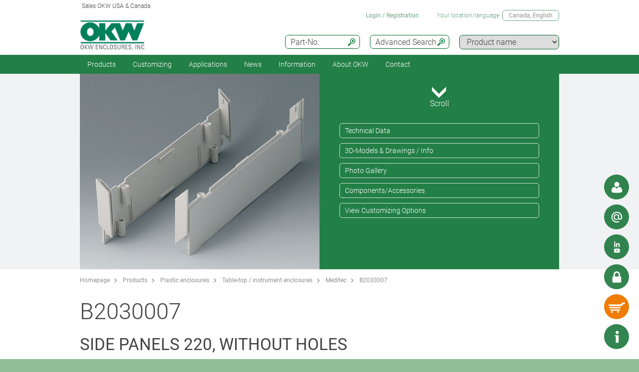

--- FILE ---
content_type: text/html;charset=utf-8
request_url: https://www.okwenclosures.com/en/Meditec/B2030007.htm?var=af811d70-c2e5-11e2-8e2c-0050568225d7
body_size: 33024
content:
<!DOCTYPE html>
<html lang="en" dir="ltr">
<head>
  <meta charset="utf-8" />
  <meta name="viewport" content="width=device-width, initial-scale=1.0, user-scalable=no, viewport-fit=cover" />
  <meta name="robots" content="index,follow" />
  <meta name="description" content="B2030007 - Side panels without hole for 1.969&quot; additional height. Suitable for Meditec D220/E220. ... Table-top / instrument enclosures - Read more" />
  <meta name="keywords" content="B2030007, Side panels 220, without holes" />
  <meta name="title" content="B2030007, Side panels 220, without holes - OKW" />
    <link rel="shortcut icon" href="/favicon.ico" type="image/x-icon" />
    <link rel="alternate" href="https://www.okw.com/cs/Meditec/B2030007.htm" hreflang="cs" />
    <link rel="alternate" href="https://www.okw.com/en/Meditec/B2030007.htm" hreflang="en" />
    <link rel="alternate" href="https://www.okw.com/es/Meditec/B2030007.htm" hreflang="es" />
    <link rel="alternate" href="https://www.okw.com/de/Meditec/B2030007.htm" hreflang="de" />
    <link rel="alternate" href="https://www.okw.com/fr/Meditec/B2030007.htm" hreflang="fr" />
    <link rel="alternate" href="https://www.okw.com/it/Meditec/B2030007.htm" hreflang="it" />
    <link rel="alternate" href="https://www.okw.com/pt/Meditec/B2030007.htm" hreflang="pt" />
    <link rel="alternate" href="https://www.okw.com/ru/Meditec/B2030007.htm" hreflang="ru" />
    <link rel="alternate" href="https://www.okw.com/pl/Meditec/B2030007.htm" hreflang="pl" />
    <link rel="alternate" href="https://www.okw.com/zh/Meditec-%E5%8C%BB%E7%96%97%E5%99%A8%E6%A2%B0%E7%9B%92/B2030007.htm" hreflang="zh" />
    <link rel="alternate" href="https://www.okw.com.au/en/Meditec/B2030007.htm" hreflang="en-AU" />
    <link rel="alternate" href="https://www.okwenclosures.com/en/Meditec/B2030007.htm" hreflang="en-US" />
    <link rel="alternate" href="https://www.okwenclosures.com/en/Meditec/B2030007.htm" hreflang="en-CA" />
    <link rel="alternate" href="https://www.okw.ch/de/Meditec/B2030007.htm" hreflang="de-CH" />
    <link rel="alternate" href="https://www.okw.ch/de/Meditec/B2030007.htm" hreflang="de-LI" />
    <link rel="alternate" href="https://www.okw.ch/fr/Meditec/B2030007.htm" hreflang="fr-CH" />
    <link rel="alternate" href="https://www.okw.ch/fr/Meditec/B2030007.htm" hreflang="fr-LI" />
    <link rel="alternate" href="https://www.okw.ch/it/Meditec/B2030007.htm" hreflang="it-CH" />
    <link rel="alternate" href="https://www.okw.ch/it/Meditec/B2030007.htm" hreflang="it-LI" />
    <link rel="alternate" href="https://www.okw.fr/fr/Meditec/B2030007.htm" hreflang="fr-FR" />
    <link rel="alternate" href="https://www.okw.co.uk/en/Meditec/B2030007.htm" hreflang="en-GB" />
    <link rel="alternate" href="https://www.okw.com.ru/ru/Meditec/B2030007.htm" hreflang="ru-RU" />
    <link rel="alternate" href="https://www.okwenclosures.com/en/Meditec/B2030007.htm?var=af811d70-c2e5-11e2-8e2c-0050568225d7" hreflang="en-US">
    <link rel="canonical" href="https://www.okw.com/en/Meditec/B2030007.htm"/>


  <title>B2030007, Side panels 220, without holes - OKW</title>
			<link rel="stylesheet" type="text/css" href="/assets/css/layout.css?191010" media="all" />
			<link rel="stylesheet" type="text/css" href="/assets/css/simple-grid.css?191010" media="all" />
			<link rel="stylesheet" type="text/css" href="/assets/css/print.css?191010" media="print" />
			<link rel="stylesheet" type="text/css" href="/assets/css/jquery.fancybox.min.css?191010" />
			<link rel="stylesheet" type="text/css" href="/assets/css/layout-site.css?191010" media="all" />
  <script src="/assets/js/jquery.min.js"></script>
  <script>
    var urlPrefix = "/en";
    var $jq=jQuery.noConflict();
  </script>
  <script src="/assets/js/browser.js"></script>
  <script src="/assets/js/js.cookie-2.2.0.min.js"></script>
  <script src="/assets/js/functions.js"></script>
  <script type="text/javascript" src="/assets/js/script.js"></script>
  <script src="/assets/js/jquery.fancybox.min.js"></script>



<!-- OKW USA Google Analytics GA4 head code 29.08.25 -->
<script>(function(w,d,s,l,i){w[l]=w[l]||[];w[l].push({'gtm.start':
new Date().getTime(),event:'gtm.js'});var f=d.getElementsByTagName(s)[0],
j=d.createElement(s),dl=l!='dataLayer'?'&l='+l:'';j.async=true;j.src=
'https://www.googletagmanager.com/gtm.js?id='+i+dl;f.parentNode.insertBefore(j,f);
})(window,document,'script','dataLayer','GTM-WX43N5N');</script>
<!-- End Google Tag Manager -->

<!-- Begin WebTrax -->
<script type="text/javascript"> var wto = wto || []; wto.push(['setWTID', 'wt-b32023d6-c361-4f3a-a3da-90c7bd749603']); wto.push(['webTraxs']);(function() { var wt = document.createElement('script'); wt.src = document.location.protocol + '//www.webtraxs.com/wt.php'; wt.type = 'text/javascript'; wt.async = true; var s = document.getElementsByTagName('script')[0]; s.parentNode.insertBefore(wt, s); })();</script><noscript><img src="https://www.webtraxs.com/webtraxs.php?id=wt-b32023d6-c361-4f3a-a3da-90c7bd749603&st=img" alt="" /></noscript>
<!-- End WebTrax -->

</head>
<body class="default" >

  <a id="top"></a>
<div class="quicklink-buttons visible smartphone">
    <a style="background-image: url('/assets/img/icons/w-contact.svg');" href="javascript:" title="View local contact" class="sales-contact-tt" data-src="/en/user/salesdb/salesContact"></a>
  <a style="background-image: url('/assets/img/icons/w-mail.svg');" href="/en/contact_okw_usa/contact_form.html?s=sdb" title="Contact Form"></a>
    <a style="background-image: url('/assets/img/icons/w-share.svg');" href="javascript:;" title="Social Media" class="tooltip"></a>
    <div class="tooltip-content">
      <div style="text-align: center;">
        <h2>You can also find us on:</h2>
        <div style="padding:20px;">
            <a href="https://www.linkedin.com/company/okw-enclosures-inc- " target="_blank" title="Linked In" style="margin-right:20px;text-align: center;">
              <img src="/assets/img/footer-icons/linkedin-color.png" style="height:40px;"/>
            </a>
          <a href="https://www.youtube.com/user/OKWEnclosuresUSA" target="_blank" title="Youtube" style="margin-right:20px;text-align: center;">
            <img src="/assets/img/footer-icons/youtube-color.png" style="height:40px;"/>
          </a>
        </div>
        <div class="clear"></div>
      </div>
      <div style="text-align:center;"><a href='javascript:;' class='btn action-close'>Close</a></div>
    </div>

  <a class="btnAuth" href="javascript:" title=""
     data-loginText="Login" data-loginImg="url('/assets/img/icons/w-login.svg')" data-loginUrl="/en/user/login"
     data-myOKWText="My OKW (Logout, Change Password)" data-myOKWImg="url('/assets/img/icons/w-login-checked.svg')" data-myOKWUrl="/en/user/myOKW"></a>
  <a class="btnCart" href="/en/basket/view" title="" data-text="Basket" data-emptyImg="url('/assets/img/icons/w-cart.svg')" data-checkedImg="url('/assets/img/icons/w-cart-checked.svg')"></a>

</div>
<a class="info-button" href="javascript:" title="Open info"></a>
<a class="scroll-to-top" href="#top" title="Scroll to top">
  <i class="fa fa-angle-up"></i>
</a>

<section class="header-toolbar" style="display: none;">
  
  <span class="btn-close">&nbsp;</span>
  

<div class="header-toolbar-productfinder" style="display:none;">

  <!-- Tabs -->
  <div class="container">

    <span class="productfinder-title">Search</span>

    <ul class="productfinder-tabs">
      <li data-tabid="pf-enclosures" class="active">Enclosures</li>
      <li data-tabid="pc2">Tuning Knobs</li>
      <li data-tabid="pc3">by product name</li>
      <li data-tabid="bySku">by part number</li>
      <li data-tabid="byTerm">by search term</li>
    </ul>
  </div>

  <!-- Inhalte -->
  <div class="productfinder-container">
    <div class="container">

      <!-- Tab: Kunstoffgehäuse -->
      <div class="productfinder-content active" id="pf-enclosures">

        <!-- Kunstoffgehäuse - FILTER -->
        <form id="productFinderForm" class="enclosures">
          <div class="filter">
            <div class="row">

              <!-- linke Spalte -->
              <div class="col-6">
                <img style="margin-bottom:10px; width: 100%;" src="/en/assets/img/productfinder/kunststoffgehause.svg" alt="Enclosures" />

                <div class="field">
                  <div class="field-label">
                    <label>Product application</label>
                  </div>
                  <div class="field-control">
                    <select name="cl" class="header-input">
                      <option value="">Please choose</option>
                        <option value="41767ef0-69b5-11e5-ab58-bc764e20b40e">Accessories for enclosures</option>
                        <option value="41706470-69b5-11e5-ab58-bc764e20b40e">Desktop / Keyboard housings</option>
                        <option value="416f2bf0-69b5-11e5-ab58-bc764e20b40e">DIN rail enclosures</option>
                        <option value="4169fbd0-69b5-11e5-ab58-bc764e20b40e">Enclosures for suspension arm systems</option>
                        <option value="b3549f90-0baf-11e8-be83-bc764e20b40e">Extruded aluminum enclosures</option>
                        <option value="416dcc60-69b5-11e5-ab58-bc764e20b40e">Flush mounting enclosures</option>
                        <option value="4168c350-69b5-11e5-ab58-bc764e20b40e">Handheld enclosures</option>
                        <option value="f6a41dd0-cb6b-11e8-95d0-bc764e20b40e">IIoT/sensor enclosures</option>
                        <option value="416c6cd0-69b5-11e5-ab58-bc764e20b40e">IP65 / IP66 / IP67 Enclosures</option>
                        <option value="4172d570-69b5-11e5-ab58-bc764e20b40e">Portable instrument enclosures</option>
                        <option value="41754670-69b5-11e5-ab58-bc764e20b40e">Potting boxes</option>
                        <option value="41719cf0-69b5-11e5-ab58-bc764e20b40e">Table-top / instrument enclosures</option>
                        <option value="41740df9-69b5-11e5-ab58-bc764e20b40e">Universal enclosures</option>
                        <option value="416b3450-69b5-11e5-ab58-bc764e20b40e">Wall mount enclosures</option>
                        <option value="53d163b0-c3d5-11e5-bef8-bc764e20b40e">Wearable enclosures</option>
                        <option value="4c3f15a0-7224-11e5-ab58-bc764e20b40e">Wired enclosures</option>
                    </select>
                  </div>
                </div>
                <div class="field">
                  <div class="field-label">
                    <label>Protection Class</label>
                  </div>
                  <div class="field-control">
                    <select name="ip" class="header-input" multiple="multiple" size="4">
                      <option value="">Please choose</option>
                        <option value="ae97f5f0-c2e5-11e2-8e2c-0050568225d7">IP 68</option>
                        <option value="ae97cee0-c2e5-11e2-8e2c-0050568225d7">IP 67</option>
                        <option value="ae97a7d0-c2e5-11e2-8e2c-0050568225d7">IP 66</option>
                        <option value="dcab7600-8f56-11e2-8591-0050568225d7">IP 65 opt.</option>
                        <option value="dcabc420-8f56-11e2-8591-0050568225d7">IP 65</option>
                        <option value="ae95fa20-c2e5-11e2-8e2c-0050568225d7">IP 56</option>
                        <option value="0a1fa265-709a-495b-ba2e-23aa646ced15">IP 55 opt.</option>
                        <option value="ae9732a0-c2e5-11e2-8e2c-0050568225d7">IP 54 opt.</option>
                        <option value="dcacfca0-8f56-11e2-8591-0050568225d7">IP 54</option>
                        <option value="ae950fc0-c2e5-11e2-8e2c-0050568225d7">IP 42</option>
                        <option value="dcac3950-8f56-11e2-8591-0050568225d7">IP 41</option>
                        <option value="dcabeb30-8f56-11e2-8591-0050568225d7">IP 40</option>
                        <option value="ae981d00-c2e5-11e2-8e2c-0050568225d7">IK 08</option>
                        <option value="dcad23b0-8f56-11e2-8591-0050568225d7">IK 07</option>
                    </select>
                    <small class="ipCodeNote" style="margin-bottom: 5px;">Hold down CTRL key and click, to select multiple entries.</small>
                  </div>
                </div>

                <div class="field">
                  <div class="field-label">
                    <label>Material</label>
                  </div>
                  <div class="field-control">
                    <select name="et" class="header-input">
                      <option value="">Please choose</option>
                            <option value="6ee829a1-697f-11e5-b88d-bc764e20b40e">Aluminum enclosures</option>
                            <option value="6ef19f80-697f-11e5-b88d-bc764e20b40e">Plastic enclosures</option>
                    </select>
                  </div>
                </div>
                <div class="spacer-5"></div>
              </div>

              <!-- rechte Spalte -->
              <div class="col-6">
                <div class="field w50">
                  <div class="field-label">
                    <label>Outside dimensions in</label>
                  </div>
                  <div class="field-control">
                    <select name="u" class="header-input">
                      <option value="mm" >mm</option>
                      <option value="inch" selected="selected">inch</option>
                    </select>
                  </div>
                </div>

                <div class="field w50">
                  <div class="field-label">
                    <label>Length/Depth/Ø range</label>
                  </div>
                  <div class="field-control">
                    <div class="row">
                      <div class="col-6">
                        <select id="lv" name="lv" class="header-input" data-pfValues="lengths">
                          <option value="">...</option>
                        </select>
                      </div>
                      <div class="col-6">
                        <select id="lr" name="lr" class="header-input" data-pfValues="ranges"></select>
                      </div>
                    </div>
                  </div>
                </div>
                <div class="field w50">
                  <div class="field-label">
                    <label>Width range</label>
                  </div>
                  <div class="field-control">
                    <div class="row">
                      <div class="col-6">
                        <select id="wv" name="wv" class="header-input" data-pfValues="widths">
                          <option value="">...</option>
                        </select>
                      </div>
                      <div class="col-6">
                        <select id="wr" name="wr" class="header-input" data-pfValues="ranges"></select>
                      </div>
                    </div>
                  </div>
                </div>
                <div class="field w50">
                  <div class="field-label">
                    <label>Height range</label>
                  </div>
                  <div class="field-control">
                    <div class="row">
                      <div class="col-6">
                        <select id="hv" name="hv" class="header-input" data-pfValues="heights">
                          <option value="">...</option>
                        </select>
                      </div>
                      <div class="col-6">
                        <select id="hr" name="hr" class="header-input" data-pfValues="ranges"></select>
                      </div>
                    </div>
                  </div>
                </div>
                <div class="spacer-20"></div>
                <div class="field w50">
                  <div class="field-label">
                    <label>PCB Length</label>
                  </div>
                  <div class="field-control">
                    <div class="row">
                      <div class="col-6">
                        <select name="pcbLv" class="header-input" data-pfValues="pcbLengths">
                          <option value="">...</option>
                        </select>
                      </div>
                      <div class="col-6">
                        <select name="pcbLr" class="header-input" data-pfValues="ranges"></select>
                      </div>
                    </div>
                  </div>
                </div>
                <div class="field w50">
                  <div class="field-label">
                    <label>PCB Width</label>
                  </div>
                  <div class="field-control">
                    <div class="row">
                      <div class="col-6">
                        <select name="pcbWv" class="header-input" data-pfValues="pcbWidths">
                          <option value="">...</option>
                        </select>
                      </div>
                      <div class="col-6">
                        <select name="pcbWr" class="header-input" data-pfValues="ranges"></select>
                      </div>
                    </div>
                  </div>
                </div>

                <div class="w50">
                  <small class="pcbNote">NOTE: PCB dimensions are intended as an aid to orientation for selecting the enclosure. Cutouts of pillars are not taken into consideration. For detailed information please refer to the drawing or ask for a sample.</small>
                  <small class="pcbNote">DIN Modular Cases, Potting Boxes and Railtec type C enclosures are not included in the PCB search. </small>
                </div>

                  <div class="extraOption classOpt-416f2bf0-69b5-11e5-ab58-bc764e20b40e" style="display:none;">
                      <div class="field">
                        <div class="field-label">
                          <label>Pitch</label>
                        </div>
                        <div class="field-control">
                          <select class="header-input" name="pi">
                            <option value="">&nbsp;</option>
                              <option value="10.16 mm">10.16 mm</option>
                              <option value="5.0 mm">5.0 mm</option>
                              <option value="5.08 mm">5.08 mm</option>
                              <option value="7.5 mm &amp; 7.62 mm">7.5 mm &amp; 7.62 mm</option>
                          </select>
                        </div>
                      </div>
                      <div class="field">
                        <div class="field-label">
                          <label>Poles</label>
                        </div>
                        <div class="field-control">
                          <select class="header-input" name="po">
                            <option value="">&nbsp;</option>
                              <option value="2">2</option>
                              <option value="3">3</option>
                              <option value="4">4</option>
                              <option value="5">5</option>
                              <option value="≤ 5">≤ 5</option>
                              <option value="6">6</option>
                              <option value="7">7</option>
                              <option value="8">8</option>
                              <option value="9">9</option>
                              <option value="≤ 9">≤ 9</option>
                              <option value="10">10</option>
                              <option value="≤ 10">≤ 10</option>
                              <option value="12">12</option>
                              <option value="≤ 12">≤ 12</option>
                              <option value="15">15</option>
                              <option value="≤ 18">≤ 18</option>
                              <option value="≤ 24">≤ 24</option>
                              <option value="≤ 26">≤ 26</option>
                              <option value="≤ 32">≤ 32</option>
                              <option value="≤ 36">≤ 36</option>
                              <option value="≤ 48">≤ 48</option>
                              <option value="≤ 52">≤ 52</option>
                              <option value="≤ 54">≤ 54</option>
                              <option value="≤ 64">≤ 64</option>
                              <option value="≤ 72">≤ 72</option>
                              <option value="≤ 108">≤ 108</option>
                              <option value="≤ 144">≤ 144</option>
                          </select>
                        </div>
                      </div>
                  </div>

                <div style="text-align: right;margin-bottom: 10px;">
                  <input type="reset" class="btn" value="Reset">
                </div>
              </div>

            </div>
          </div>
          <div class="clear"></div>
        </form>

        <div class="results" style="display:block;">
          <div class="productclasses">
            <span class="productfinder-title">16 product classes found</span>
            <div class="products">
                <article data-productclass="41767ef0-69b5-11e5-ab58-bc764e20b40e">
                  <a href="/en/Products/Accessories-for-enclosures.htm">
<img src="/en/Accessories-for-enclosures/Accessories-compatible-parts-OKW-KL_TitleImageSmall500x408.jpg" alt="Accessories compatible parts" title="Accessories compatible parts" style="margin-bottom:5px;">                    <span class="product-title">Accessories for enclosures</span>
                  </a>
                </article>
                <article data-productclass="41706470-69b5-11e5-ab58-bc764e20b40e">
                  <a href="/en/Products/Desktop-Keyboard-housings.htm">
<img src="/en/Desktop-Keyboard-housings/Desk-enclosures-Keyboard-Housings-OKW-KL_TitleImageSmall500x408.jpg" alt="Desk enclosures" title="Desk enclosures" style="margin-bottom:5px;">                    <span class="product-title">Desktop / Keyboard housings</span>
                  </a>
                </article>
                <article data-productclass="416f2bf0-69b5-11e5-ab58-bc764e20b40e">
                  <a href="/en/Products/DIN-rail-enclosures.htm">
<img src="/en/DIN-rail-enclosures/DIN-rail-enclosures-and-PCB-chassis-OKW-KL_TitleImageSmall500x408.jpg" alt="DIN rail enclosures and PCB chassis" title="DIN rail enclosures and PCB chassis" style="margin-bottom:5px;">                    <span class="product-title">DIN rail enclosures</span>
                  </a>
                </article>
                <article data-productclass="4169fbd0-69b5-11e5-ab58-bc764e20b40e">
                  <a href="/en/Products/Enclosures-for-suspension-arm-systems.htm">
<img src="/en/Enclosures-for-suspension-arm-systems/enclosures-for-suspension-arm-systems-OKW-KL_TitleImageSmall500x408.jpg" alt="enclosures for suspension arm systems" title="enclosures for suspension arm systems" style="margin-bottom:5px;">                    <span class="product-title">Enclosures for suspension arm systems</span>
                  </a>
                </article>
                <article data-productclass="b3549f90-0baf-11e8-be83-bc764e20b40e">
                  <a href="/en/Products/Extruded-aluminum-enclosures.htm">
<img src="/en/Extruded-aluminum-enclosures/extruded-aluminum-enclosures-OKW-KL_TitleImageSmall500x408.jpg" alt="extruded aluminum enclosures" title="extruded aluminum enclosures" style="margin-bottom:5px;">                    <span class="product-title">Extruded aluminum enclosures</span>
                  </a>
                </article>
                <article data-productclass="416dcc60-69b5-11e5-ab58-bc764e20b40e">
                  <a href="/en/Products/Flush-mounting-enclosures.htm">
<img src="/en/Flush-mounting-enclosures/flush-mounting-enclosures-for-wall-mounting-OKW-KL_TitleImageSmall500x408.jpg" alt="flush mounting enclosures for wall mounting" title="flush mounting enclosures for wall mounting" style="margin-bottom:5px;">                    <span class="product-title">Flush mounting enclosures</span>
                  </a>
                </article>
                <article data-productclass="4168c350-69b5-11e5-ab58-bc764e20b40e">
                  <a href="/en/Products/Handheld-enclosures.htm">
<img src="/en/Handheld-enclosures/Handheld-enclosures-OKW-KL_TitleImageSmall500x408.jpg" alt="Handheld enclosures" title="Handheld enclosures" style="margin-bottom:5px;">                    <span class="product-title">Handheld enclosures</span>
                  </a>
                </article>
                <article data-productclass="f6a41dd0-cb6b-11e8-95d0-bc764e20b40e">
                  <a href="/en/Products/IIoT-sensor-enclosures.htm">
<img src="/en/IIoT-sensor-enclosures/IIoT-sensor-enclosures-OKW-KL_TitleImageSmall500x408.jpg" alt="IIoT / sensor enclosures" title="IIoT / sensor enclosures" style="margin-bottom:5px;">                    <span class="product-title">IIoT/sensor enclosures</span>
                  </a>
                </article>
                <article data-productclass="416c6cd0-69b5-11e5-ab58-bc764e20b40e">
                  <a href="/en/Products/IP65-IP66-IP67-Enclosures.htm">
<img src="/en/IP-Rated-Enclosures/IP65-IP66-enclosure-OKW-KL_TitleImageSmall500x408.jpg" alt="IP rated enclosures" title="IP rated enclosures" style="margin-bottom:5px;">                    <span class="product-title">IP65 / IP66 / IP67 Enclosures</span>
                  </a>
                </article>
                <article data-productclass="4172d570-69b5-11e5-ab58-bc764e20b40e">
                  <a href="/en/Products/Portable-instrument-enclosures.htm">
<img src="/en/Portable-instrument-enclosures/Portable-instrument-enclosures-OKW-KL_TitleImageSmall500x408.jpg" alt="Portable instrument enclosures" title="Portable instrument enclosures" style="margin-bottom:5px;">                    <span class="product-title">Portable instrument enclosures</span>
                  </a>
                </article>
                <article data-productclass="41754670-69b5-11e5-ab58-bc764e20b40e">
                  <a href="/en/Products/Potting-boxes.htm">
<img src="/en/Potting-boxes/Potting-boxes-OKW-duroplast-thermoplast-KL_TitleImageSmall500x408.jpg" alt="Potting boxes" title="Potting boxes" style="margin-bottom:5px;">                    <span class="product-title">Potting boxes</span>
                  </a>
                </article>
                <article data-productclass="41719cf0-69b5-11e5-ab58-bc764e20b40e">
                  <a href="/en/Products/Table-top-instrument-enclosures.htm">
<img src="/en/Table-top-instrument-enclosures/Instrument-enclosures-OKW-KL_TitleImageSmall500x408.jpg" alt="Instrument enclosures" title="Instrument enclosures" style="margin-bottom:5px;">                    <span class="product-title">Table-top / instrument enclosures</span>
                  </a>
                </article>
                <article data-productclass="41740df9-69b5-11e5-ab58-bc764e20b40e">
                  <a href="/en/Products/Universal-enclosures.htm">
<img src="/en/Universal-enclosures/universal-plastic-enclosures-OKW-KL_TitleImageSmall500x408.jpg" alt="universal plastic enclosures" title="universal plastic enclosures" style="margin-bottom:5px;">                    <span class="product-title">Universal enclosures</span>
                  </a>
                </article>
                <article data-productclass="416b3450-69b5-11e5-ab58-bc764e20b40e">
                  <a href="/en/Products/Wall-mount-enclosures.htm">
<img src="/en/Wall-mount-enclosures/Wall-mount-enclosures-OKW-KL_TitleImageSmall500x408.jpg" alt="wall mount enclosures" title="wall mount enclosures" style="margin-bottom:5px;">                    <span class="product-title">Wall mount enclosures</span>
                  </a>
                </article>
                <article data-productclass="53d163b0-c3d5-11e5-bef8-bc764e20b40e">
                  <a href="/en/Products/Wearable-enclosures.htm">
<img src="/en/Wearable-enclosures/wearable-enclosures-from-OKW-KL_TitleImageSmall500x408.jpg" alt="wearable enclosures" title="wearable enclosures" style="margin-bottom:5px;">                    <span class="product-title">Wearable enclosures</span>
                  </a>
                </article>
                <article data-productclass="4c3f15a0-7224-11e5-ab58-bc764e20b40e">
                  <a href="/en/Products/Wired-enclosures.htm">
<img src="/en/Wired-enclosures/Wired-enclosures-OKW-KL_TitleImageSmall500x408.jpg" alt="Wired enclosures" title="Wired enclosures" style="margin-bottom:5px;">                    <span class="product-title">Wired enclosures</span>
                  </a>
                </article>
            </div>
          </div>

          <div class="productgroups" style="display:none;">
          </div>
        </div>
      </div>
      <!--// Tab: Kunstoffgehäuse -->

      <div class="productfinder-content" id="pc2">
        <form class="knobs">
          <input type="hidden" name="t" value="20">
          <div class="filter">
            <div class="row">
              <div class="col-4">
                <img style="margin-bottom:20px; width: 100%;" src="/assets/img/productfinder/drehknopf.svg" alt="Tuning Knobs" />
              </div>
              <div class="col-8">

                <div class="field">
                  <div class="field-label">
                    <label>Product application</label>
                  </div>
                  <div class="field-control">
                    <select name="cl" class="header-input">
                      <option value="">Please choose</option>
                        <option value="417f3182-69b5-11e5-ab58-bc764e20b40e">Lateral screw fixing knobs</option>
                        <option value="418217b0-69b5-11e5-ab58-bc764e20b40e">Push-on tuning knobs</option>
                        <option value="4180b820-69b5-11e5-ab58-bc764e20b40e">Tuning knobs with collet fixture</option>
                        <option value="419e5240-69b5-11e5-ab58-bc764e20b40e">Tuning knobs with LED illumination</option>
                    </select>
                  </div>
                </div>

                <div class="field w50">
                  <div class="field-label">
                    <label>Outside dimensions in</label>
                  </div>
                  <div class="field-control">
                    <select name="u" class="header-input">
                      <option value="mm" >mm</option>
                      <option value="inch" selected="selected">inch</option>
                    </select>
                  </div>
                </div>

                <div class="field w50">
                  <div class="field-label">
                    <label>Diameter from</label>
                  </div>
                  <div class="field-control">
                    <div class="row">
                      <div class="col-6">
                        <select name="lf" class="header-input" data-pfValues="knobLengths">
                          <option value="">...</option>
                        </select>
                      </div>
                      <div class="col-6">
                        <select name="lt" class="header-input" data-pfValues="knobLengths">
                          <option value="">...</option>
                        </select>
                      </div>
                    </div>
                  </div>
                </div>

                <div class="field w50">
                  <div class="field-label">
                    <label>Bore hole from</label>
                  </div>
                  <div class="field-control">
                    <div class="row">
                      <div class="col-6">
                        <select name="wf" class="header-input" data-pfValues="knobWidths">
                          <option value="">...</option>
                        </select>
                      </div>
                      <div class="col-6">
                        <select name="wt" class="header-input" data-pfValues="knobWidths">
                          <option value="">...</option>
                        </select>
                      </div>
                    </div>
                  </div>
                </div>

                <div class="field w50">
                  <div class="field-label">
                    <label>Bore hole ″</label>
                  </div>
                  <div class="field-control">
                    <select name="bhi" class="header-input">
                      <option value="">&nbsp;</option>
                        <option value="1/4">1/4</option>
                        <option value="1/8">1/8</option>
                    </select>
                  </div>
                </div>

                <div style="text-align: right;margin-bottom: 20px;">
                  <input type="reset" class="btn" value="Reset">
                </div>

              </div>
            </div>
          </div>
          <div class="clear"></div>
        </form>

        <div class="results" style="display:block;">
          <div class="productclasses">
            <span class="productfinder-title">4 product classes found</span>
            <div class="products">
                <article data-productclass="417f3182-69b5-11e5-ab58-bc764e20b40e">
                  <a href="/en/Products/Lateral-screw-fixing-knobs.htm">
<img src="/en/Lateral-screw-fixing-knobs/tuning-knobs-lateral-screw-fixing-OKW-KL_TitleImageSmall500x408.jpg" alt="tuning knobs lateral screw fixing" title="tuning knobs lateral screw fixing" style="margin-bottom:5px;">                    <span class="product-title">Lateral screw fixing knobs</span>
                  </a>
                </article>
                <article data-productclass="418217b0-69b5-11e5-ab58-bc764e20b40e">
                  <a href="/en/Products/Push-on-tuning-knobs.htm">
<img src="/en/Push-on-tuning-knobs/push-on-tuning-knobs-flattened-shaft-ends-6-4.6-mm-OKW-KL_TitleImageSmall500x408.jpg" alt="push-on tuning knobs flattened shaft ends 6 - 4.6 mm" title="push-on tuning knobs flattened shaft ends 6 - 4.6 mm" style="margin-bottom:5px;">                    <span class="product-title">Push-on tuning knobs</span>
                  </a>
                </article>
                <article data-productclass="4180b820-69b5-11e5-ab58-bc764e20b40e">
                  <a href="/en/Products/Tuning-knobs-with-collet-fixture.htm">
<img src="/en/Tuning-knobs-with-collet-fixture/Collet-fixture-knobs-OKW-KL_TitleImageSmall500x408.jpg" alt="Collet fixture knobs" title="Collet fixture knobs" style="margin-bottom:5px;">                    <span class="product-title">Tuning knobs with collet fixture</span>
                  </a>
                </article>
                <article data-productclass="419e5240-69b5-11e5-ab58-bc764e20b40e">
                  <a href="/en/Products/Tuning-knobs-with-LED-illumination.htm">
<img src="/en/Tuning-knobs-with-LED-illumination/Tuning-knobs-LED-illumination-OKW-KL_TitleImageSmall500x408.jpg" alt="Tuning knobs LED illumination" title="Tuning knobs LED illumination" style="margin-bottom:5px;">                    <span class="product-title">Tuning knobs with LED illumination</span>
                  </a>
                </article>
            </div>
          </div>

          <div class="productgroups" style="display:none;">
          </div>
        </div>
      </div>

      <div class="productfinder-content productname-search" id="pc3">
        <form>
          <div class="filter">
            <select class="header-input toProductGroup">
              <option>Please choose</option>
                <option value="/en/Potentiometer-Tuning-knobs/Acc.-Combination-Knobs.htm">Acc. Combination Knobs</option>
                <option value="/en/Plastic-enclosures/Art-Case.htm">Art-Case</option>
                <option value="/en/Plastic-enclosures/Battery-compartments-and-holders-button-cell-holders.htm">Battery compartments and holders, button cell holders</option>
                <option value="/en/Plastic-enclosures/Blob.htm">Blob</option>
                <option value="/en/Plastic-enclosures/Body-Case.htm">Body-Case</option>
                <option value="/en/Plastic-enclosures/Cable-glands-strain-relief.htm">Cable glands, strain relief</option>
                <option value="/en/Plastic-enclosures/Carry-cases.htm">Carry cases</option>
                <option value="/en/Plastic-enclosures/Carrying-accessories.htm">Carrying accessories</option>
                <option value="/en/Plastic-enclosures/Carrytec.htm">Carrytec</option>
                <option value="/en/Potentiometer-Tuning-knobs/Combination-Knobs.htm">Combination Knobs</option>
                <option value="/en/Potentiometer-Tuning-knobs/Com-Knobs.htm">Com-Knobs</option>
                <option value="/en/Plastic-enclosures/Comtec.htm">Comtec</option>
                <option value="/en/Plastic-enclosures/Connect.htm">Connect</option>
                <option value="/en/Plastic-enclosures/Contacts-connections.htm">Contacts, connections</option>
                <option value="/en/Potentiometer-Tuning-knobs/Control-Knobs.htm">Control-Knobs</option>
                <option value="/en/Plastic-enclosures/Datec-Compact.htm">Datec-Compact</option>
                <option value="/en/Plastic-enclosures/Datec-Control.htm">Datec-Control</option>
                <option value="/en/Plastic-enclosures/Datec-Mobil-Box.htm">Datec-Mobil-Box</option>
                <option value="/en/Plastic-enclosures/Datec-Pocket-Box.htm">Datec-Pocket-Box</option>
                <option value="/en/Plastic-enclosures/Datec-Terminal.htm">Datec-Terminal</option>
                <option value="/en/Plastic-enclosures/Desk-Cases.htm">Desk Cases</option>
                <option value="/en/Plastic-enclosures/Diatec.htm">Diatec</option>
                <option value="/en/Plastic-enclosures/DIN-Modular-Cases-Type-A.htm">DIN-Modular Cases Type A</option>
                <option value="/en/Plastic-enclosures/Easytec.htm">Easytec</option>
                <option value="/en/Plastic-enclosures/Ergo-Case.htm">Ergo-Case</option>
                <option value="/en/Plastic-enclosures/Euro-Case.htm">Euro Case</option>
                <option value="/en/Plastic-enclosures/Evotec.htm">Evotec</option>
                <option value="/en/Plastic-enclosures/Flat-Pack-Case.htm">Flat-Pack Case</option>
                <option value="/en/Plastic-enclosures/Hand-Held-Boxes.htm">Hand-Held-Boxes</option>
                <option value="/en/Plastic-enclosures/Handle-bar-bail-arm.htm">Handle bar, bail arm</option>
                <option value="/en/Plastic-enclosures/Hand-Terminal.htm">Hand-Terminal</option>
                <option value="/en/Plastic-enclosures/Holding-devices.htm">Holding devices</option>
                <option value="/en/Plastic-enclosures/In-Box.htm">In-Box</option>
                <option value="/en/Plastic-enclosures/Interface-Terminal.htm">Interface-Terminal</option>
                <option value="/en/Plastic-enclosures/Meditec.htm">Meditec</option>
                <option value="/en/Plastic-enclosures/Mini-Data-Box.htm">Mini-Data-Box</option>
                <option value="/en/Plastic-enclosures/Minitec.htm">Minitec</option>
                <option value="/en/Plastic-enclosures/Motec.htm">Motec</option>
                <option value="/en/Plastic-enclosures/Net-Box.htm">Net-Box</option>
                <option value="/en/Plastic-enclosures/Plug-Cases.htm">Plug Cases</option>
                <option value="/en/Plastic-enclosures/Potting-Boxes-Duroplastic.htm">Potting Boxes Duroplastic</option>
                <option value="/en/Plastic-enclosures/Potting-Boxes-Thermoplastic.htm">Potting Boxes Thermoplastic</option>
                <option value="/en/Plastic-enclosures/Pressure-compensation-elements.htm">Pressure compensation elements</option>
                <option value="/en/Plastic-enclosures/Protec.htm">Protec</option>
                <option value="/en/Plastic-enclosures/Railtec-B.htm">Railtec B</option>
                <option value="/en/Plastic-enclosures/Railtec-C.htm">Railtec C</option>
                <option value="/en/RFI-EMI-shielding/RFI-EMI-shielding-products.htm">RFI/EMI shielding products</option>
                <option value="/en/Plastic-enclosures/Robust-Box.htm">Robust-Box</option>
                <option value="/en/Plastic-enclosures/Screws.htm">Screws</option>
                <option value="/en/Plastic-enclosures/Senso-Case.htm">Senso-Case</option>
                <option value="/en/Plastic-enclosures/Shell-Type-Cases.htm">Shell-Type Cases</option>
                <option value="/en/Plastic-enclosures/Slim-Case.htm">Slim-Case</option>
                <option value="/en/Plastic-enclosures/Smart-Box.htm">Smart-Box</option>
                <option value="/en/Plastic-enclosures/Smart-Case.htm">Smart-Case</option>
                <option value="/en/Plastic-enclosures/Smart-Control.htm">Smart-Control</option>
                <option value="/en/Plastic-enclosures/Smart-Panel.htm">Smart-Panel</option>
                <option value="/en/Aluminum-enclosures/Smart-Terminal.htm">Smart-Terminal</option>
                <option value="/en/Plastic-enclosures/Snaptec.htm">Snaptec</option>
                <option value="/en/Plastic-enclosures/Soft-Case.htm">Soft-Case</option>
                <option value="/en/Plastic-enclosures/Solid-Box.htm">Solid-Box</option>
                <option value="/en/Potentiometer-Tuning-knobs/Star-Knobs.htm">Star-Knobs</option>
                <option value="/en/Plastic-enclosures/Style-Case.htm">Style-Case</option>
                <option value="/en/Aluminum-enclosures/Synergy.htm">Synergy</option>
                <option value="/en/Plastic-enclosures/Tilt-foot-bar-tilt-feet.htm">Tilt foot bar, tilt feet</option>
                <option value="/en/Potentiometer-Tuning-knobs/Top-Knobs.htm">Top-Knobs</option>
                <option value="/en/Plastic-enclosures/Toptec.htm">Toptec</option>
                <option value="/en/Potentiometer-Tuning-knobs/Tuning-Knobs-classic-.htm">Tuning Knobs &#39;classic&#39;</option>
                <option value="/en/Plastic-enclosures/Unitec.htm">Unitec</option>
                <option value="/en/Plastic-enclosures/USB-covers.htm">USB covers</option>
                <option value="/en/Plastic-enclosures/Wall-mounting.htm">Wall mounting</option>
            </select>
          </div>
        </form>
      </div>

      <div class="productfinder-content" id="bySku">
        <form action="/en/search/sku">
          <input type="text" name="sku" class="header-input" placeholder="Part-No." autocomplete="off">
          <div class="errorList" style="display: none;">
            <span id="specialCharsHint" class="errorItm">Please enter the part number without a &quot;space&quot;.</span>
            <br>
          </div>
        </form>

        <div class="results">
        </div>
      </div>

      <div class="productfinder-content" id="byTerm">
        <div class="search">
          <form name="globalsearch" action="/en/search" method="GET">
            <input name="q" id="search" type="text" value=""
                   placeholder="Enter search term " autocomplete="off"/>
            <ul class="suggestions">
              <!-- per AJAX geladen -->
            </ul>
          </form>
        </div>
      </div>

    </div>
  </div>

  <script type="text/javascript">
var searchValues = {mm: {ranges: [{"val":"5","txt":"+/- 5"},{"val":"10","txt":"+/- 10"},{"val":"20","txt":"+/- 20"},{"val":"50","txt":"+/- 50"},{"val":"100","txt":"+/- 100"}],lengths: [{"val":"8","txt":"8"},{"val":"12","txt":"12"},{"val":"14","txt":"14"},{"val":"16","txt":"16"},{"val":"18","txt":"18"},{"val":"20","txt":"20"},{"val":"22","txt":"22"},{"val":"24","txt":"24"},{"val":"26","txt":"26"},{"val":"28","txt":"28"},{"val":"30","txt":"30"},{"val":"32","txt":"32"},{"val":"34","txt":"34"},{"val":"36","txt":"36"},{"val":"38","txt":"38"},{"val":"40","txt":"40"},{"val":"42","txt":"42"},{"val":"44","txt":"44"},{"val":"46","txt":"46"},{"val":"48","txt":"48"},{"val":"50","txt":"50"},{"val":"52","txt":"52"},{"val":"54","txt":"54"},{"val":"56","txt":"56"},{"val":"58","txt":"58"},{"val":"60","txt":"60"},{"val":"62","txt":"62"},{"val":"64","txt":"64"},{"val":"66","txt":"66"},{"val":"68","txt":"68"},{"val":"70","txt":"70"},{"val":"72","txt":"72"},{"val":"74","txt":"74"},{"val":"76","txt":"76"},{"val":"78","txt":"78"},{"val":"80","txt":"80"},{"val":"82","txt":"82"},{"val":"84","txt":"84"},{"val":"90","txt":"90"},{"val":"92","txt":"92"},{"val":"96","txt":"96"},{"val":"100","txt":"100"},{"val":"102","txt":"102"},{"val":"104","txt":"104"},{"val":"106","txt":"106"},{"val":"108","txt":"108"},{"val":"110","txt":"110"},{"val":"112","txt":"112"},{"val":"114","txt":"114"},{"val":"116","txt":"116"},{"val":"118","txt":"118"},{"val":"120","txt":"120"},{"val":"122","txt":"122"},{"val":"124","txt":"124"},{"val":"128","txt":"128"},{"val":"130","txt":"130"},{"val":"134","txt":"134"},{"val":"136","txt":"136"},{"val":"138","txt":"138"},{"val":"140","txt":"140"},{"val":"142","txt":"142"},{"val":"144","txt":"144"},{"val":"146","txt":"146"},{"val":"148","txt":"148"},{"val":"150","txt":"150"},{"val":"152","txt":"152"},{"val":"154","txt":"154"},{"val":"156","txt":"156"},{"val":"158","txt":"158"},{"val":"160","txt":"160"},{"val":"162","txt":"162"},{"val":"164","txt":"164"},{"val":"166","txt":"166"},{"val":"168","txt":"168"},{"val":"170","txt":"170"},{"val":"172","txt":"172"},{"val":"176","txt":"176"},{"val":"178","txt":"178"},{"val":"180","txt":"180"},{"val":"182","txt":"182"},{"val":"184","txt":"184"},{"val":"188","txt":"188"},{"val":"190","txt":"190"},{"val":"194","txt":"194"},{"val":"200","txt":"200"},{"val":"202","txt":"202"},{"val":"204","txt":"204"},{"val":"206","txt":"206"},{"val":"208","txt":"208"},{"val":"210","txt":"210"},{"val":"216","txt":"216"},{"val":"220","txt":"220"},{"val":"224","txt":"224"},{"val":"226","txt":"226"},{"val":"228","txt":"228"},{"val":"240","txt":"240"},{"val":"242","txt":"242"},{"val":"244","txt":"244"},{"val":"250","txt":"250"},{"val":"252","txt":"252"},{"val":"260","txt":"260"},{"val":"266","txt":"266"},{"val":"270","txt":"270"},{"val":"272","txt":"272"},{"val":"280","txt":"280"},{"val":"282","txt":"282"},{"val":"294","txt":"294"},{"val":"300","txt":"300"},{"val":"302","txt":"302"},{"val":"356","txt":"356"},{"val":"360","txt":"360"},{"val":"410","txt":"410"},{"val":"450","txt":"450"},{"val":"860","txt":"860"},{"val":"914","txt":"914"},{"val":"1200","txt":"1200"},{"val":"1400","txt":"1400"},{"val":"1500","txt":"1500"},{"val":"1600","txt":"1600"}],widths: [{"val":"2","txt":"2"},{"val":"10","txt":"10"},{"val":"12","txt":"12"},{"val":"14","txt":"14"},{"val":"16","txt":"16"},{"val":"18","txt":"18"},{"val":"20","txt":"20"},{"val":"22","txt":"22"},{"val":"24","txt":"24"},{"val":"26","txt":"26"},{"val":"28","txt":"28"},{"val":"30","txt":"30"},{"val":"32","txt":"32"},{"val":"34","txt":"34"},{"val":"36","txt":"36"},{"val":"38","txt":"38"},{"val":"40","txt":"40"},{"val":"42","txt":"42"},{"val":"44","txt":"44"},{"val":"46","txt":"46"},{"val":"48","txt":"48"},{"val":"50","txt":"50"},{"val":"52","txt":"52"},{"val":"54","txt":"54"},{"val":"56","txt":"56"},{"val":"58","txt":"58"},{"val":"60","txt":"60"},{"val":"62","txt":"62"},{"val":"64","txt":"64"},{"val":"66","txt":"66"},{"val":"68","txt":"68"},{"val":"70","txt":"70"},{"val":"72","txt":"72"},{"val":"74","txt":"74"},{"val":"76","txt":"76"},{"val":"78","txt":"78"},{"val":"80","txt":"80"},{"val":"82","txt":"82"},{"val":"84","txt":"84"},{"val":"86","txt":"86"},{"val":"88","txt":"88"},{"val":"90","txt":"90"},{"val":"92","txt":"92"},{"val":"94","txt":"94"},{"val":"96","txt":"96"},{"val":"98","txt":"98"},{"val":"100","txt":"100"},{"val":"102","txt":"102"},{"val":"104","txt":"104"},{"val":"106","txt":"106"},{"val":"108","txt":"108"},{"val":"110","txt":"110"},{"val":"112","txt":"112"},{"val":"114","txt":"114"},{"val":"116","txt":"116"},{"val":"118","txt":"118"},{"val":"120","txt":"120"},{"val":"122","txt":"122"},{"val":"124","txt":"124"},{"val":"128","txt":"128"},{"val":"130","txt":"130"},{"val":"134","txt":"134"},{"val":"136","txt":"136"},{"val":"138","txt":"138"},{"val":"140","txt":"140"},{"val":"142","txt":"142"},{"val":"144","txt":"144"},{"val":"148","txt":"148"},{"val":"150","txt":"150"},{"val":"152","txt":"152"},{"val":"154","txt":"154"},{"val":"156","txt":"156"},{"val":"160","txt":"160"},{"val":"162","txt":"162"},{"val":"164","txt":"164"},{"val":"168","txt":"168"},{"val":"170","txt":"170"},{"val":"174","txt":"174"},{"val":"180","txt":"180"},{"val":"182","txt":"182"},{"val":"184","txt":"184"},{"val":"186","txt":"186"},{"val":"190","txt":"190"},{"val":"200","txt":"200"},{"val":"204","txt":"204"},{"val":"206","txt":"206"},{"val":"210","txt":"210"},{"val":"214","txt":"214"},{"val":"220","txt":"220"},{"val":"222","txt":"222"},{"val":"224","txt":"224"},{"val":"228","txt":"228"},{"val":"232","txt":"232"},{"val":"234","txt":"234"},{"val":"240","txt":"240"},{"val":"250","txt":"250"},{"val":"258","txt":"258"},{"val":"260","txt":"260"},{"val":"262","txt":"262"},{"val":"264","txt":"264"},{"val":"268","txt":"268"},{"val":"270","txt":"270"},{"val":"272","txt":"272"},{"val":"274","txt":"274"},{"val":"290","txt":"290"},{"val":"298","txt":"298"},{"val":"302","txt":"302"},{"val":"324","txt":"324"},{"val":"330","txt":"330"},{"val":"348","txt":"348"},{"val":"356","txt":"356"},{"val":"364","txt":"364"},{"val":"366","txt":"366"}],heights: [{"val":"0","txt":"0"},{"val":"2","txt":"2"},{"val":"4","txt":"4"},{"val":"6","txt":"6"},{"val":"8","txt":"8"},{"val":"10","txt":"10"},{"val":"12","txt":"12"},{"val":"14","txt":"14"},{"val":"16","txt":"16"},{"val":"18","txt":"18"},{"val":"20","txt":"20"},{"val":"22","txt":"22"},{"val":"24","txt":"24"},{"val":"26","txt":"26"},{"val":"28","txt":"28"},{"val":"30","txt":"30"},{"val":"32","txt":"32"},{"val":"34","txt":"34"},{"val":"36","txt":"36"},{"val":"38","txt":"38"},{"val":"40","txt":"40"},{"val":"42","txt":"42"},{"val":"44","txt":"44"},{"val":"46","txt":"46"},{"val":"48","txt":"48"},{"val":"50","txt":"50"},{"val":"52","txt":"52"},{"val":"54","txt":"54"},{"val":"56","txt":"56"},{"val":"58","txt":"58"},{"val":"60","txt":"60"},{"val":"62","txt":"62"},{"val":"64","txt":"64"},{"val":"68","txt":"68"},{"val":"70","txt":"70"},{"val":"72","txt":"72"},{"val":"74","txt":"74"},{"val":"76","txt":"76"},{"val":"80","txt":"80"},{"val":"84","txt":"84"},{"val":"86","txt":"86"},{"val":"88","txt":"88"},{"val":"90","txt":"90"},{"val":"92","txt":"92"},{"val":"96","txt":"96"},{"val":"98","txt":"98"},{"val":"100","txt":"100"},{"val":"106","txt":"106"},{"val":"108","txt":"108"},{"val":"110","txt":"110"},{"val":"120","txt":"120"},{"val":"124","txt":"124"},{"val":"126","txt":"126"},{"val":"136","txt":"136"},{"val":"140","txt":"140"},{"val":"142","txt":"142"},{"val":"144","txt":"144"},{"val":"150","txt":"150"},{"val":"160","txt":"160"},{"val":"180","txt":"180"},{"val":"184","txt":"184"},{"val":"204","txt":"204"},{"val":"214","txt":"214"},{"val":"218","txt":"218"},{"val":"220","txt":"220"},{"val":"246","txt":"246"},{"val":"250","txt":"250"},{"val":"260","txt":"260"},{"val":"276","txt":"276"},{"val":"302","txt":"302"}],pcbLengths: [{"val":"22","txt":"22"},{"val":"26","txt":"26"},{"val":"28","txt":"28"},{"val":"30","txt":"30"},{"val":"32","txt":"32"},{"val":"34","txt":"34"},{"val":"36","txt":"36"},{"val":"38","txt":"38"},{"val":"40","txt":"40"},{"val":"42","txt":"42"},{"val":"44","txt":"44"},{"val":"46","txt":"46"},{"val":"48","txt":"48"},{"val":"50","txt":"50"},{"val":"52","txt":"52"},{"val":"54","txt":"54"},{"val":"56","txt":"56"},{"val":"58","txt":"58"},{"val":"60","txt":"60"},{"val":"62","txt":"62"},{"val":"64","txt":"64"},{"val":"66","txt":"66"},{"val":"68","txt":"68"},{"val":"70","txt":"70"},{"val":"72","txt":"72"},{"val":"74","txt":"74"},{"val":"76","txt":"76"},{"val":"78","txt":"78"},{"val":"80","txt":"80"},{"val":"82","txt":"82"},{"val":"84","txt":"84"},{"val":"88","txt":"88"},{"val":"90","txt":"90"},{"val":"92","txt":"92"},{"val":"94","txt":"94"},{"val":"96","txt":"96"},{"val":"98","txt":"98"},{"val":"100","txt":"100"},{"val":"102","txt":"102"},{"val":"104","txt":"104"},{"val":"106","txt":"106"},{"val":"108","txt":"108"},{"val":"110","txt":"110"},{"val":"112","txt":"112"},{"val":"114","txt":"114"},{"val":"116","txt":"116"},{"val":"118","txt":"118"},{"val":"120","txt":"120"},{"val":"122","txt":"122"},{"val":"124","txt":"124"},{"val":"126","txt":"126"},{"val":"128","txt":"128"},{"val":"130","txt":"130"},{"val":"132","txt":"132"},{"val":"134","txt":"134"},{"val":"136","txt":"136"},{"val":"138","txt":"138"},{"val":"140","txt":"140"},{"val":"142","txt":"142"},{"val":"144","txt":"144"},{"val":"146","txt":"146"},{"val":"148","txt":"148"},{"val":"150","txt":"150"},{"val":"152","txt":"152"},{"val":"154","txt":"154"},{"val":"158","txt":"158"},{"val":"160","txt":"160"},{"val":"162","txt":"162"},{"val":"164","txt":"164"},{"val":"166","txt":"166"},{"val":"168","txt":"168"},{"val":"170","txt":"170"},{"val":"172","txt":"172"},{"val":"174","txt":"174"},{"val":"178","txt":"178"},{"val":"180","txt":"180"},{"val":"182","txt":"182"},{"val":"184","txt":"184"},{"val":"186","txt":"186"},{"val":"188","txt":"188"},{"val":"190","txt":"190"},{"val":"194","txt":"194"},{"val":"196","txt":"196"},{"val":"200","txt":"200"},{"val":"202","txt":"202"},{"val":"206","txt":"206"},{"val":"208","txt":"208"},{"val":"210","txt":"210"},{"val":"212","txt":"212"},{"val":"214","txt":"214"},{"val":"220","txt":"220"},{"val":"230","txt":"230"},{"val":"236","txt":"236"},{"val":"238","txt":"238"},{"val":"240","txt":"240"},{"val":"242","txt":"242"},{"val":"254","txt":"254"},{"val":"258","txt":"258"},{"val":"260","txt":"260"},{"val":"264","txt":"264"},{"val":"266","txt":"266"},{"val":"270","txt":"270"},{"val":"304","txt":"304"},{"val":"310","txt":"310"},{"val":"324","txt":"324"},{"val":"326","txt":"326"},{"val":"350","txt":"350"}],pcbWidths: [{"val":"10","txt":"10"},{"val":"18","txt":"18"},{"val":"20","txt":"20"},{"val":"22","txt":"22"},{"val":"24","txt":"24"},{"val":"26","txt":"26"},{"val":"28","txt":"28"},{"val":"32","txt":"32"},{"val":"34","txt":"34"},{"val":"36","txt":"36"},{"val":"38","txt":"38"},{"val":"40","txt":"40"},{"val":"42","txt":"42"},{"val":"44","txt":"44"},{"val":"46","txt":"46"},{"val":"48","txt":"48"},{"val":"50","txt":"50"},{"val":"52","txt":"52"},{"val":"54","txt":"54"},{"val":"56","txt":"56"},{"val":"58","txt":"58"},{"val":"60","txt":"60"},{"val":"62","txt":"62"},{"val":"64","txt":"64"},{"val":"66","txt":"66"},{"val":"68","txt":"68"},{"val":"70","txt":"70"},{"val":"72","txt":"72"},{"val":"74","txt":"74"},{"val":"76","txt":"76"},{"val":"78","txt":"78"},{"val":"80","txt":"80"},{"val":"84","txt":"84"},{"val":"88","txt":"88"},{"val":"90","txt":"90"},{"val":"92","txt":"92"},{"val":"94","txt":"94"},{"val":"96","txt":"96"},{"val":"98","txt":"98"},{"val":"100","txt":"100"},{"val":"102","txt":"102"},{"val":"104","txt":"104"},{"val":"106","txt":"106"},{"val":"108","txt":"108"},{"val":"110","txt":"110"},{"val":"112","txt":"112"},{"val":"114","txt":"114"},{"val":"116","txt":"116"},{"val":"118","txt":"118"},{"val":"120","txt":"120"},{"val":"124","txt":"124"},{"val":"126","txt":"126"},{"val":"128","txt":"128"},{"val":"130","txt":"130"},{"val":"132","txt":"132"},{"val":"138","txt":"138"},{"val":"140","txt":"140"},{"val":"142","txt":"142"},{"val":"144","txt":"144"},{"val":"148","txt":"148"},{"val":"150","txt":"150"},{"val":"152","txt":"152"},{"val":"154","txt":"154"},{"val":"156","txt":"156"},{"val":"158","txt":"158"},{"val":"160","txt":"160"},{"val":"162","txt":"162"},{"val":"164","txt":"164"},{"val":"166","txt":"166"},{"val":"168","txt":"168"},{"val":"174","txt":"174"},{"val":"176","txt":"176"},{"val":"180","txt":"180"},{"val":"184","txt":"184"},{"val":"194","txt":"194"},{"val":"204","txt":"204"},{"val":"206","txt":"206"},{"val":"208","txt":"208"},{"val":"210","txt":"210"},{"val":"212","txt":"212"},{"val":"216","txt":"216"},{"val":"220","txt":"220"},{"val":"222","txt":"222"},{"val":"236","txt":"236"},{"val":"240","txt":"240"},{"val":"242","txt":"242"},{"val":"244","txt":"244"},{"val":"250","txt":"250"},{"val":"258","txt":"258"},{"val":"262","txt":"262"},{"val":"264","txt":"264"},{"val":"270","txt":"270"},{"val":"350","txt":"350"}],knobLengths: [{"val":"6","txt":"6"},{"val":"8","txt":"8"},{"val":"10","txt":"10"},{"val":"12","txt":"12"},{"val":"14","txt":"14"},{"val":"16","txt":"16"},{"val":"18","txt":"18"},{"val":"20","txt":"20"},{"val":"22","txt":"22"},{"val":"24","txt":"24"},{"val":"28","txt":"28"},{"val":"30","txt":"30"},{"val":"32","txt":"32"},{"val":"36","txt":"36"},{"val":"38","txt":"38"},{"val":"40","txt":"40"},{"val":"46","txt":"46"},{"val":"50","txt":"50"}],knobWidths: [{"val":"2","txt":"2"},{"val":"4","txt":"4"},{"val":"6","txt":"6"},{"val":"8","txt":"8"}]},inch: {ranges: [{"val":"0.2","txt":"+/- 0.2"},{"val":"0.4","txt":"+/- 0.4"},{"val":"0.8","txt":"+/- 0.8"},{"val":"2","txt":"+/- 2"},{"val":"4","txt":"+/- 4"}],lengths: [{"val":"0.3","txt":"0.3"},{"val":"0.4","txt":"0.4"},{"val":"0.5","txt":"0.5"},{"val":"0.6","txt":"0.6"},{"val":"0.7","txt":"0.7"},{"val":"0.8","txt":"0.8"},{"val":"0.9","txt":"0.9"},{"val":"1.0","txt":"1.0"},{"val":"1.1","txt":"1.1"},{"val":"1.2","txt":"1.2"},{"val":"1.3","txt":"1.3"},{"val":"1.4","txt":"1.4"},{"val":"1.5","txt":"1.5"},{"val":"1.6","txt":"1.6"},{"val":"1.7","txt":"1.7"},{"val":"1.8","txt":"1.8"},{"val":"1.9","txt":"1.9"},{"val":"2.0","txt":"2.0"},{"val":"2.1","txt":"2.1"},{"val":"2.2","txt":"2.2"},{"val":"2.3","txt":"2.3"},{"val":"2.4","txt":"2.4"},{"val":"2.5","txt":"2.5"},{"val":"2.6","txt":"2.6"},{"val":"2.7","txt":"2.7"},{"val":"2.8","txt":"2.8"},{"val":"2.9","txt":"2.9"},{"val":"3.0","txt":"3.0"},{"val":"3.1","txt":"3.1"},{"val":"3.2","txt":"3.2"},{"val":"3.3","txt":"3.3"},{"val":"3.5","txt":"3.5"},{"val":"3.6","txt":"3.6"},{"val":"3.7","txt":"3.7"},{"val":"3.9","txt":"3.9"},{"val":"4.0","txt":"4.0"},{"val":"4.1","txt":"4.1"},{"val":"4.2","txt":"4.2"},{"val":"4.3","txt":"4.3"},{"val":"4.4","txt":"4.4"},{"val":"4.5","txt":"4.5"},{"val":"4.6","txt":"4.6"},{"val":"4.7","txt":"4.7"},{"val":"4.8","txt":"4.8"},{"val":"4.9","txt":"4.9"},{"val":"5.0","txt":"5.0"},{"val":"5.1","txt":"5.1"},{"val":"5.3","txt":"5.3"},{"val":"5.4","txt":"5.4"},{"val":"5.5","txt":"5.5"},{"val":"5.6","txt":"5.6"},{"val":"5.7","txt":"5.7"},{"val":"5.8","txt":"5.8"},{"val":"5.9","txt":"5.9"},{"val":"6.0","txt":"6.0"},{"val":"6.1","txt":"6.1"},{"val":"6.2","txt":"6.2"},{"val":"6.3","txt":"6.3"},{"val":"6.4","txt":"6.4"},{"val":"6.5","txt":"6.5"},{"val":"6.6","txt":"6.6"},{"val":"6.7","txt":"6.7"},{"val":"6.8","txt":"6.8"},{"val":"6.9","txt":"6.9"},{"val":"7.0","txt":"7.0"},{"val":"7.2","txt":"7.2"},{"val":"7.4","txt":"7.4"},{"val":"7.5","txt":"7.5"},{"val":"7.6","txt":"7.6"},{"val":"7.7","txt":"7.7"},{"val":"7.8","txt":"7.8"},{"val":"7.9","txt":"7.9"},{"val":"8.0","txt":"8.0"},{"val":"8.1","txt":"8.1"},{"val":"8.2","txt":"8.2"},{"val":"8.5","txt":"8.5"},{"val":"8.6","txt":"8.6"},{"val":"8.8","txt":"8.8"},{"val":"8.9","txt":"8.9"},{"val":"9.4","txt":"9.4"},{"val":"9.5","txt":"9.5"},{"val":"9.6","txt":"9.6"},{"val":"9.8","txt":"9.8"},{"val":"9.9","txt":"9.9"},{"val":"10.2","txt":"10.2"},{"val":"10.4","txt":"10.4"},{"val":"10.6","txt":"10.6"},{"val":"10.7","txt":"10.7"},{"val":"11.0","txt":"11.0"},{"val":"11.1","txt":"11.1"},{"val":"11.5","txt":"11.5"},{"val":"11.8","txt":"11.8"},{"val":"14.0","txt":"14.0"},{"val":"14.1","txt":"14.1"},{"val":"16.1","txt":"16.1"},{"val":"17.7","txt":"17.7"},{"val":"33.8","txt":"33.8"},{"val":"35.9","txt":"35.9"},{"val":"47.2","txt":"47.2"},{"val":"55.1","txt":"55.1"},{"val":"59.0","txt":"59.0"},{"val":"62.9","txt":"62.9"}],widths: [{"val":"0.0","txt":"0.0"},{"val":"0.3","txt":"0.3"},{"val":"0.4","txt":"0.4"},{"val":"0.5","txt":"0.5"},{"val":"0.6","txt":"0.6"},{"val":"0.7","txt":"0.7"},{"val":"0.8","txt":"0.8"},{"val":"0.9","txt":"0.9"},{"val":"1.0","txt":"1.0"},{"val":"1.1","txt":"1.1"},{"val":"1.2","txt":"1.2"},{"val":"1.3","txt":"1.3"},{"val":"1.4","txt":"1.4"},{"val":"1.5","txt":"1.5"},{"val":"1.6","txt":"1.6"},{"val":"1.7","txt":"1.7"},{"val":"1.8","txt":"1.8"},{"val":"1.9","txt":"1.9"},{"val":"2.0","txt":"2.0"},{"val":"2.1","txt":"2.1"},{"val":"2.2","txt":"2.2"},{"val":"2.3","txt":"2.3"},{"val":"2.4","txt":"2.4"},{"val":"2.5","txt":"2.5"},{"val":"2.6","txt":"2.6"},{"val":"2.7","txt":"2.7"},{"val":"2.8","txt":"2.8"},{"val":"2.9","txt":"2.9"},{"val":"3.0","txt":"3.0"},{"val":"3.1","txt":"3.1"},{"val":"3.2","txt":"3.2"},{"val":"3.3","txt":"3.3"},{"val":"3.4","txt":"3.4"},{"val":"3.5","txt":"3.5"},{"val":"3.6","txt":"3.6"},{"val":"3.7","txt":"3.7"},{"val":"3.8","txt":"3.8"},{"val":"3.9","txt":"3.9"},{"val":"4.0","txt":"4.0"},{"val":"4.1","txt":"4.1"},{"val":"4.2","txt":"4.2"},{"val":"4.3","txt":"4.3"},{"val":"4.4","txt":"4.4"},{"val":"4.5","txt":"4.5"},{"val":"4.6","txt":"4.6"},{"val":"4.7","txt":"4.7"},{"val":"4.8","txt":"4.8"},{"val":"4.9","txt":"4.9"},{"val":"5.0","txt":"5.0"},{"val":"5.1","txt":"5.1"},{"val":"5.2","txt":"5.2"},{"val":"5.3","txt":"5.3"},{"val":"5.4","txt":"5.4"},{"val":"5.5","txt":"5.5"},{"val":"5.6","txt":"5.6"},{"val":"5.7","txt":"5.7"},{"val":"5.8","txt":"5.8"},{"val":"5.9","txt":"5.9"},{"val":"6.0","txt":"6.0"},{"val":"6.1","txt":"6.1"},{"val":"6.2","txt":"6.2"},{"val":"6.3","txt":"6.3"},{"val":"6.4","txt":"6.4"},{"val":"6.5","txt":"6.5"},{"val":"6.6","txt":"6.6"},{"val":"6.8","txt":"6.8"},{"val":"7.0","txt":"7.0"},{"val":"7.2","txt":"7.2"},{"val":"7.3","txt":"7.3"},{"val":"7.4","txt":"7.4"},{"val":"7.5","txt":"7.5"},{"val":"7.8","txt":"7.8"},{"val":"8.0","txt":"8.0"},{"val":"8.1","txt":"8.1"},{"val":"8.2","txt":"8.2"},{"val":"8.4","txt":"8.4"},{"val":"8.6","txt":"8.6"},{"val":"8.7","txt":"8.7"},{"val":"8.8","txt":"8.8"},{"val":"8.9","txt":"8.9"},{"val":"9.1","txt":"9.1"},{"val":"9.2","txt":"9.2"},{"val":"9.4","txt":"9.4"},{"val":"9.8","txt":"9.8"},{"val":"10.2","txt":"10.2"},{"val":"10.3","txt":"10.3"},{"val":"10.4","txt":"10.4"},{"val":"10.5","txt":"10.5"},{"val":"10.6","txt":"10.6"},{"val":"10.7","txt":"10.7"},{"val":"10.8","txt":"10.8"},{"val":"11.4","txt":"11.4"},{"val":"11.7","txt":"11.7"},{"val":"11.8","txt":"11.8"},{"val":"12.7","txt":"12.7"},{"val":"12.9","txt":"12.9"},{"val":"13.7","txt":"13.7"},{"val":"14.0","txt":"14.0"},{"val":"14.3","txt":"14.3"},{"val":"14.4","txt":"14.4"}],heights: [{"val":"0.0","txt":"0.0"},{"val":"0.1","txt":"0.1"},{"val":"0.2","txt":"0.2"},{"val":"0.3","txt":"0.3"},{"val":"0.4","txt":"0.4"},{"val":"0.5","txt":"0.5"},{"val":"0.6","txt":"0.6"},{"val":"0.7","txt":"0.7"},{"val":"0.8","txt":"0.8"},{"val":"0.9","txt":"0.9"},{"val":"1.0","txt":"1.0"},{"val":"1.1","txt":"1.1"},{"val":"1.2","txt":"1.2"},{"val":"1.3","txt":"1.3"},{"val":"1.4","txt":"1.4"},{"val":"1.5","txt":"1.5"},{"val":"1.6","txt":"1.6"},{"val":"1.7","txt":"1.7"},{"val":"1.8","txt":"1.8"},{"val":"1.9","txt":"1.9"},{"val":"2.0","txt":"2.0"},{"val":"2.1","txt":"2.1"},{"val":"2.2","txt":"2.2"},{"val":"2.3","txt":"2.3"},{"val":"2.4","txt":"2.4"},{"val":"2.5","txt":"2.5"},{"val":"2.6","txt":"2.6"},{"val":"2.7","txt":"2.7"},{"val":"2.8","txt":"2.8"},{"val":"2.9","txt":"2.9"},{"val":"3.1","txt":"3.1"},{"val":"3.3","txt":"3.3"},{"val":"3.5","txt":"3.5"},{"val":"3.6","txt":"3.6"},{"val":"3.7","txt":"3.7"},{"val":"3.8","txt":"3.8"},{"val":"3.9","txt":"3.9"},{"val":"4.2","txt":"4.2"},{"val":"4.3","txt":"4.3"},{"val":"4.7","txt":"4.7"},{"val":"4.8","txt":"4.8"},{"val":"4.9","txt":"4.9"},{"val":"5.3","txt":"5.3"},{"val":"5.5","txt":"5.5"},{"val":"5.6","txt":"5.6"},{"val":"5.7","txt":"5.7"},{"val":"5.9","txt":"5.9"},{"val":"6.2","txt":"6.2"},{"val":"7.0","txt":"7.0"},{"val":"7.2","txt":"7.2"},{"val":"8.0","txt":"8.0"},{"val":"8.4","txt":"8.4"},{"val":"8.5","txt":"8.5"},{"val":"8.6","txt":"8.6"},{"val":"9.7","txt":"9.7"},{"val":"9.8","txt":"9.8"},{"val":"10.2","txt":"10.2"},{"val":"10.8","txt":"10.8"},{"val":"11.9","txt":"11.9"}],pcbLengths: [{"val":"0.9","txt":"0.9"},{"val":"1.0","txt":"1.0"},{"val":"1.1","txt":"1.1"},{"val":"1.2","txt":"1.2"},{"val":"1.3","txt":"1.3"},{"val":"1.4","txt":"1.4"},{"val":"1.5","txt":"1.5"},{"val":"1.6","txt":"1.6"},{"val":"1.7","txt":"1.7"},{"val":"1.8","txt":"1.8"},{"val":"1.9","txt":"1.9"},{"val":"2.0","txt":"2.0"},{"val":"2.1","txt":"2.1"},{"val":"2.2","txt":"2.2"},{"val":"2.3","txt":"2.3"},{"val":"2.4","txt":"2.4"},{"val":"2.5","txt":"2.5"},{"val":"2.6","txt":"2.6"},{"val":"2.7","txt":"2.7"},{"val":"2.8","txt":"2.8"},{"val":"2.9","txt":"2.9"},{"val":"3.0","txt":"3.0"},{"val":"3.1","txt":"3.1"},{"val":"3.2","txt":"3.2"},{"val":"3.3","txt":"3.3"},{"val":"3.4","txt":"3.4"},{"val":"3.5","txt":"3.5"},{"val":"3.6","txt":"3.6"},{"val":"3.7","txt":"3.7"},{"val":"3.8","txt":"3.8"},{"val":"3.9","txt":"3.9"},{"val":"4.0","txt":"4.0"},{"val":"4.1","txt":"4.1"},{"val":"4.2","txt":"4.2"},{"val":"4.3","txt":"4.3"},{"val":"4.4","txt":"4.4"},{"val":"4.5","txt":"4.5"},{"val":"4.6","txt":"4.6"},{"val":"4.7","txt":"4.7"},{"val":"4.8","txt":"4.8"},{"val":"4.9","txt":"4.9"},{"val":"5.0","txt":"5.0"},{"val":"5.1","txt":"5.1"},{"val":"5.2","txt":"5.2"},{"val":"5.3","txt":"5.3"},{"val":"5.4","txt":"5.4"},{"val":"5.5","txt":"5.5"},{"val":"5.6","txt":"5.6"},{"val":"5.7","txt":"5.7"},{"val":"5.8","txt":"5.8"},{"val":"5.9","txt":"5.9"},{"val":"6.0","txt":"6.0"},{"val":"6.2","txt":"6.2"},{"val":"6.3","txt":"6.3"},{"val":"6.4","txt":"6.4"},{"val":"6.5","txt":"6.5"},{"val":"6.6","txt":"6.6"},{"val":"6.7","txt":"6.7"},{"val":"6.8","txt":"6.8"},{"val":"7.0","txt":"7.0"},{"val":"7.1","txt":"7.1"},{"val":"7.2","txt":"7.2"},{"val":"7.3","txt":"7.3"},{"val":"7.4","txt":"7.4"},{"val":"7.6","txt":"7.6"},{"val":"7.7","txt":"7.7"},{"val":"7.8","txt":"7.8"},{"val":"7.9","txt":"7.9"},{"val":"8.1","txt":"8.1"},{"val":"8.2","txt":"8.2"},{"val":"8.3","txt":"8.3"},{"val":"8.4","txt":"8.4"},{"val":"8.6","txt":"8.6"},{"val":"9.0","txt":"9.0"},{"val":"9.3","txt":"9.3"},{"val":"9.4","txt":"9.4"},{"val":"9.5","txt":"9.5"},{"val":"10.0","txt":"10.0"},{"val":"10.1","txt":"10.1"},{"val":"10.2","txt":"10.2"},{"val":"10.3","txt":"10.3"},{"val":"10.4","txt":"10.4"},{"val":"10.6","txt":"10.6"},{"val":"12.0","txt":"12.0"},{"val":"12.2","txt":"12.2"},{"val":"12.7","txt":"12.7"},{"val":"12.8","txt":"12.8"},{"val":"13.7","txt":"13.7"}],pcbWidths: [{"val":"0.3","txt":"0.3"},{"val":"0.4","txt":"0.4"},{"val":"0.7","txt":"0.7"},{"val":"0.8","txt":"0.8"},{"val":"0.9","txt":"0.9"},{"val":"1.0","txt":"1.0"},{"val":"1.1","txt":"1.1"},{"val":"1.2","txt":"1.2"},{"val":"1.3","txt":"1.3"},{"val":"1.4","txt":"1.4"},{"val":"1.5","txt":"1.5"},{"val":"1.6","txt":"1.6"},{"val":"1.7","txt":"1.7"},{"val":"1.8","txt":"1.8"},{"val":"1.9","txt":"1.9"},{"val":"2.0","txt":"2.0"},{"val":"2.1","txt":"2.1"},{"val":"2.2","txt":"2.2"},{"val":"2.3","txt":"2.3"},{"val":"2.4","txt":"2.4"},{"val":"2.5","txt":"2.5"},{"val":"2.6","txt":"2.6"},{"val":"2.7","txt":"2.7"},{"val":"2.8","txt":"2.8"},{"val":"2.9","txt":"2.9"},{"val":"3.0","txt":"3.0"},{"val":"3.1","txt":"3.1"},{"val":"3.3","txt":"3.3"},{"val":"3.4","txt":"3.4"},{"val":"3.5","txt":"3.5"},{"val":"3.6","txt":"3.6"},{"val":"3.7","txt":"3.7"},{"val":"3.8","txt":"3.8"},{"val":"3.9","txt":"3.9"},{"val":"4.0","txt":"4.0"},{"val":"4.1","txt":"4.1"},{"val":"4.2","txt":"4.2"},{"val":"4.3","txt":"4.3"},{"val":"4.4","txt":"4.4"},{"val":"4.5","txt":"4.5"},{"val":"4.6","txt":"4.6"},{"val":"4.7","txt":"4.7"},{"val":"4.8","txt":"4.8"},{"val":"4.9","txt":"4.9"},{"val":"5.0","txt":"5.0"},{"val":"5.1","txt":"5.1"},{"val":"5.4","txt":"5.4"},{"val":"5.5","txt":"5.5"},{"val":"5.6","txt":"5.6"},{"val":"5.7","txt":"5.7"},{"val":"5.8","txt":"5.8"},{"val":"5.9","txt":"5.9"},{"val":"6.0","txt":"6.0"},{"val":"6.1","txt":"6.1"},{"val":"6.2","txt":"6.2"},{"val":"6.3","txt":"6.3"},{"val":"6.4","txt":"6.4"},{"val":"6.5","txt":"6.5"},{"val":"6.6","txt":"6.6"},{"val":"6.8","txt":"6.8"},{"val":"6.9","txt":"6.9"},{"val":"7.0","txt":"7.0"},{"val":"7.2","txt":"7.2"},{"val":"7.6","txt":"7.6"},{"val":"8.0","txt":"8.0"},{"val":"8.1","txt":"8.1"},{"val":"8.2","txt":"8.2"},{"val":"8.3","txt":"8.3"},{"val":"8.5","txt":"8.5"},{"val":"8.6","txt":"8.6"},{"val":"8.7","txt":"8.7"},{"val":"9.3","txt":"9.3"},{"val":"9.4","txt":"9.4"},{"val":"9.5","txt":"9.5"},{"val":"9.6","txt":"9.6"},{"val":"9.8","txt":"9.8"},{"val":"10.1","txt":"10.1"},{"val":"10.3","txt":"10.3"},{"val":"10.6","txt":"10.6"},{"val":"13.7","txt":"13.7"}],knobLengths: [{"val":"0","txt":"0"},{"val":"0","txt":"0"},{"val":"0","txt":"0"},{"val":"0","txt":"0"},{"val":"1","txt":"1"},{"val":"1","txt":"1"},{"val":"1","txt":"1"},{"val":"1","txt":"1"},{"val":"1","txt":"1"},{"val":"1","txt":"1"},{"val":"1","txt":"1"},{"val":"2","txt":"2"},{"val":"2","txt":"2"},{"val":"2","txt":"2"},{"val":"2","txt":"2"}],knobWidths: [{"val":"0","txt":"0"},{"val":"0","txt":"0"},{"val":"0","txt":"0"}]}};
  </script>
</div><div class="header-toolbar-language" style="display:none;">
  <div class="container">
    <div class="jsErrorList"></div>
    <form action="/en/switchRegion" method="post">
      <p>Select your country and language here for direct contact with your corresponding sales partner and country specific information.</p>
      <p>
Your location:        <select name="countryCode" class="country header-input" title="Your Country" autocomplete="off">
          <option value="">Your Country</option>
              <option value="AR"
                      
                      data-defLang="es"
                      data-langs='[{"code":"cs", "txt":"Czech"},{"code":"en", "txt":"English"},{"code":"es", "txt":"Español"},{"code":"de", "txt":"Deutsch"},{"code":"fr", "txt":"Français"},{"code":"it", "txt":"Italiano"},{"code":"pt", "txt":"Português"},{"code":"pl", "txt":"Polish"},{"code":"ru", "txt":"Русский"},{"code":"zh", "txt":"Chinese (中文)"}]'>
Argentina              </option>
              <option value="AU"
                      
                      data-defLang="en"
                      data-langs='[{"code":"en", "txt":"English"}]'>
Australia              </option>
              <option value="AT"
                      
                      data-defLang="de"
                      data-langs='[{"code":"cs", "txt":"Czech"},{"code":"en", "txt":"English"},{"code":"es", "txt":"Español"},{"code":"de", "txt":"Deutsch"},{"code":"fr", "txt":"Français"},{"code":"it", "txt":"Italiano"},{"code":"pt", "txt":"Português"},{"code":"pl", "txt":"Polish"},{"code":"ru", "txt":"Русский"},{"code":"zh", "txt":"Chinese (中文)"}]'>
Austria              </option>
              <option value="BD"
                      
                      data-defLang="en"
                      data-langs='[{"code":"cs", "txt":"Czech"},{"code":"en", "txt":"English"},{"code":"es", "txt":"Español"},{"code":"de", "txt":"Deutsch"},{"code":"fr", "txt":"Français"},{"code":"it", "txt":"Italiano"},{"code":"pt", "txt":"Português"},{"code":"pl", "txt":"Polish"},{"code":"ru", "txt":"Русский"},{"code":"zh", "txt":"Chinese (中文)"}]'>
Bangladesh              </option>
              <option value="BE"
                      
                      data-defLang="en"
                      data-langs='[{"code":"cs", "txt":"Czech"},{"code":"en", "txt":"English"},{"code":"es", "txt":"Español"},{"code":"de", "txt":"Deutsch"},{"code":"fr", "txt":"Français"},{"code":"it", "txt":"Italiano"},{"code":"pt", "txt":"Português"},{"code":"pl", "txt":"Polish"},{"code":"ru", "txt":"Русский"},{"code":"zh", "txt":"Chinese (中文)"}]'>
Belgium              </option>
              <option value="BR"
                      
                      data-defLang="pt"
                      data-langs='[{"code":"cs", "txt":"Czech"},{"code":"en", "txt":"English"},{"code":"es", "txt":"Español"},{"code":"de", "txt":"Deutsch"},{"code":"fr", "txt":"Français"},{"code":"it", "txt":"Italiano"},{"code":"pt", "txt":"Português"},{"code":"pl", "txt":"Polish"},{"code":"ru", "txt":"Русский"},{"code":"zh", "txt":"Chinese (中文)"}]'>
Brazil              </option>
              <option value="BG"
                      
                      data-defLang="en"
                      data-langs='[{"code":"cs", "txt":"Czech"},{"code":"en", "txt":"English"},{"code":"es", "txt":"Español"},{"code":"de", "txt":"Deutsch"},{"code":"fr", "txt":"Français"},{"code":"it", "txt":"Italiano"},{"code":"pt", "txt":"Português"},{"code":"pl", "txt":"Polish"},{"code":"ru", "txt":"Русский"},{"code":"zh", "txt":"Chinese (中文)"}]'>
Bulgaria              </option>
              <option value="CA"
                      selected="selected"
                      data-defLang="en"
                      data-langs='[{"code":"en", "txt":"English"}]'>
Canada              </option>
              <option value="CL"
                      
                      data-defLang="es"
                      data-langs='[{"code":"cs", "txt":"Czech"},{"code":"en", "txt":"English"},{"code":"es", "txt":"Español"},{"code":"de", "txt":"Deutsch"},{"code":"fr", "txt":"Français"},{"code":"it", "txt":"Italiano"},{"code":"pt", "txt":"Português"},{"code":"pl", "txt":"Polish"},{"code":"ru", "txt":"Русский"},{"code":"zh", "txt":"Chinese (中文)"}]'>
Chile              </option>
              <option value="CN"
                      
                      data-defLang="en"
                      data-langs='[{"code":"en", "txt":"English"},{"code":"zh", "txt":"Chinese (中文)"}]'>
China              </option>
              <option value="HR"
                      
                      data-defLang="en"
                      data-langs='[{"code":"cs", "txt":"Czech"},{"code":"en", "txt":"English"},{"code":"es", "txt":"Español"},{"code":"de", "txt":"Deutsch"},{"code":"fr", "txt":"Français"},{"code":"it", "txt":"Italiano"},{"code":"pt", "txt":"Português"},{"code":"pl", "txt":"Polish"},{"code":"ru", "txt":"Русский"},{"code":"zh", "txt":"Chinese (中文)"}]'>
Croatia              </option>
              <option value="CZ"
                      
                      data-defLang="en"
                      data-langs='[{"code":"cs", "txt":"Czech"},{"code":"en", "txt":"English"},{"code":"es", "txt":"Español"},{"code":"de", "txt":"Deutsch"},{"code":"fr", "txt":"Français"},{"code":"it", "txt":"Italiano"},{"code":"pt", "txt":"Português"},{"code":"pl", "txt":"Polish"},{"code":"ru", "txt":"Русский"},{"code":"zh", "txt":"Chinese (中文)"}]'>
Czech Republic              </option>
              <option value="DK"
                      
                      data-defLang="en"
                      data-langs='[{"code":"cs", "txt":"Czech"},{"code":"en", "txt":"English"},{"code":"es", "txt":"Español"},{"code":"de", "txt":"Deutsch"},{"code":"fr", "txt":"Français"},{"code":"it", "txt":"Italiano"},{"code":"pt", "txt":"Português"},{"code":"pl", "txt":"Polish"},{"code":"ru", "txt":"Русский"},{"code":"zh", "txt":"Chinese (中文)"}]'>
Denmark              </option>
              <option value="EE"
                      
                      data-defLang="de"
                      data-langs='[{"code":"cs", "txt":"Czech"},{"code":"en", "txt":"English"},{"code":"es", "txt":"Español"},{"code":"de", "txt":"Deutsch"},{"code":"fr", "txt":"Français"},{"code":"it", "txt":"Italiano"},{"code":"pt", "txt":"Português"},{"code":"pl", "txt":"Polish"},{"code":"ru", "txt":"Русский"},{"code":"zh", "txt":"Chinese (中文)"}]'>
Estonia              </option>
              <option value="FI"
                      
                      data-defLang="en"
                      data-langs='[{"code":"cs", "txt":"Czech"},{"code":"en", "txt":"English"},{"code":"es", "txt":"Español"},{"code":"de", "txt":"Deutsch"},{"code":"fr", "txt":"Français"},{"code":"it", "txt":"Italiano"},{"code":"pt", "txt":"Português"},{"code":"pl", "txt":"Polish"},{"code":"ru", "txt":"Русский"},{"code":"zh", "txt":"Chinese (中文)"}]'>
Finland              </option>
              <option value="FR"
                      
                      data-defLang="en"
                      data-langs='[{"code":"fr", "txt":"Français"}]'>
France              </option>
              <option value="DE"
                      
                      data-defLang="de"
                      data-langs='[{"code":"cs", "txt":"Czech"},{"code":"en", "txt":"English"},{"code":"es", "txt":"Español"},{"code":"de", "txt":"Deutsch"},{"code":"fr", "txt":"Français"},{"code":"it", "txt":"Italiano"},{"code":"pt", "txt":"Português"},{"code":"pl", "txt":"Polish"},{"code":"ru", "txt":"Русский"},{"code":"zh", "txt":"Chinese (中文)"}]'>
Germany              </option>
              <option value="GR"
                      
                      data-defLang="en"
                      data-langs='[{"code":"cs", "txt":"Czech"},{"code":"en", "txt":"English"},{"code":"es", "txt":"Español"},{"code":"de", "txt":"Deutsch"},{"code":"fr", "txt":"Français"},{"code":"it", "txt":"Italiano"},{"code":"pt", "txt":"Português"},{"code":"pl", "txt":"Polish"},{"code":"ru", "txt":"Русский"},{"code":"zh", "txt":"Chinese (中文)"}]'>
Greece              </option>
              <option value="HK"
                      
                      data-defLang="en"
                      data-langs='[{"code":"cs", "txt":"Czech"},{"code":"en", "txt":"English"},{"code":"es", "txt":"Español"},{"code":"de", "txt":"Deutsch"},{"code":"fr", "txt":"Français"},{"code":"it", "txt":"Italiano"},{"code":"pt", "txt":"Português"},{"code":"pl", "txt":"Polish"},{"code":"ru", "txt":"Русский"},{"code":"zh", "txt":"Chinese (中文)"}]'>
Hong Kong              </option>
              <option value="HU"
                      
                      data-defLang="en"
                      data-langs='[{"code":"cs", "txt":"Czech"},{"code":"en", "txt":"English"},{"code":"es", "txt":"Español"},{"code":"de", "txt":"Deutsch"},{"code":"fr", "txt":"Français"},{"code":"it", "txt":"Italiano"},{"code":"pt", "txt":"Português"},{"code":"pl", "txt":"Polish"},{"code":"ru", "txt":"Русский"},{"code":"zh", "txt":"Chinese (中文)"}]'>
Hungary              </option>
              <option value="IN"
                      
                      data-defLang="en"
                      data-langs='[{"code":"cs", "txt":"Czech"},{"code":"en", "txt":"English"},{"code":"es", "txt":"Español"},{"code":"de", "txt":"Deutsch"},{"code":"fr", "txt":"Français"},{"code":"it", "txt":"Italiano"},{"code":"pt", "txt":"Português"},{"code":"pl", "txt":"Polish"},{"code":"ru", "txt":"Русский"},{"code":"zh", "txt":"Chinese (中文)"}]'>
India              </option>
              <option value="ID"
                      
                      data-defLang="en"
                      data-langs='[{"code":"cs", "txt":"Czech"},{"code":"en", "txt":"English"},{"code":"es", "txt":"Español"},{"code":"de", "txt":"Deutsch"},{"code":"fr", "txt":"Français"},{"code":"it", "txt":"Italiano"},{"code":"pt", "txt":"Português"},{"code":"pl", "txt":"Polish"},{"code":"ru", "txt":"Русский"},{"code":"zh", "txt":"Chinese (中文)"}]'>
Indonesia              </option>
              <option value="IR"
                      
                      data-defLang="en"
                      data-langs='[{"code":"cs", "txt":"Czech"},{"code":"en", "txt":"English"},{"code":"es", "txt":"Español"},{"code":"de", "txt":"Deutsch"},{"code":"fr", "txt":"Français"},{"code":"it", "txt":"Italiano"},{"code":"pt", "txt":"Português"},{"code":"pl", "txt":"Polish"},{"code":"ru", "txt":"Русский"},{"code":"zh", "txt":"Chinese (中文)"}]'>
Iran              </option>
              <option value="IE"
                      
                      data-defLang="en"
                      data-langs='[{"code":"en", "txt":"English"}]'>
Ireland              </option>
              <option value="IL"
                      
                      data-defLang="en"
                      data-langs='[{"code":"cs", "txt":"Czech"},{"code":"en", "txt":"English"},{"code":"es", "txt":"Español"},{"code":"de", "txt":"Deutsch"},{"code":"fr", "txt":"Français"},{"code":"it", "txt":"Italiano"},{"code":"pt", "txt":"Português"},{"code":"pl", "txt":"Polish"},{"code":"ru", "txt":"Русский"},{"code":"zh", "txt":"Chinese (中文)"}]'>
Israel              </option>
              <option value="IT"
                      
                      data-defLang="it"
                      data-langs='[{"code":"cs", "txt":"Czech"},{"code":"en", "txt":"English"},{"code":"es", "txt":"Español"},{"code":"de", "txt":"Deutsch"},{"code":"fr", "txt":"Français"},{"code":"it", "txt":"Italiano"},{"code":"pt", "txt":"Português"},{"code":"pl", "txt":"Polish"},{"code":"ru", "txt":"Русский"},{"code":"zh", "txt":"Chinese (中文)"}]'>
Italy              </option>
              <option value="JP"
                      
                      data-defLang="en"
                      data-langs='[{"code":"cs", "txt":"Czech"},{"code":"en", "txt":"English"},{"code":"es", "txt":"Español"},{"code":"de", "txt":"Deutsch"},{"code":"fr", "txt":"Français"},{"code":"it", "txt":"Italiano"},{"code":"pt", "txt":"Português"},{"code":"pl", "txt":"Polish"},{"code":"ru", "txt":"Русский"},{"code":"zh", "txt":"Chinese (中文)"}]'>
Japan              </option>
              <option value="LV"
                      
                      data-defLang="en"
                      data-langs='[{"code":"cs", "txt":"Czech"},{"code":"en", "txt":"English"},{"code":"es", "txt":"Español"},{"code":"de", "txt":"Deutsch"},{"code":"fr", "txt":"Français"},{"code":"it", "txt":"Italiano"},{"code":"pt", "txt":"Português"},{"code":"pl", "txt":"Polish"},{"code":"ru", "txt":"Русский"},{"code":"zh", "txt":"Chinese (中文)"}]'>
Latvia              </option>
              <option value="LI"
                      
                      data-defLang="de"
                      data-langs='[{"code":"de", "txt":"Deutsch"},{"code":"fr", "txt":"Français"}]'>
Liechtenstein              </option>
              <option value="LT"
                      
                      data-defLang="en"
                      data-langs='[{"code":"cs", "txt":"Czech"},{"code":"en", "txt":"English"},{"code":"es", "txt":"Español"},{"code":"de", "txt":"Deutsch"},{"code":"fr", "txt":"Français"},{"code":"it", "txt":"Italiano"},{"code":"pt", "txt":"Português"},{"code":"pl", "txt":"Polish"},{"code":"ru", "txt":"Русский"},{"code":"zh", "txt":"Chinese (中文)"}]'>
Lithuania              </option>
              <option value="LU"
                      
                      data-defLang="en"
                      data-langs='[{"code":"cs", "txt":"Czech"},{"code":"en", "txt":"English"},{"code":"es", "txt":"Español"},{"code":"de", "txt":"Deutsch"},{"code":"fr", "txt":"Français"},{"code":"it", "txt":"Italiano"},{"code":"pt", "txt":"Português"},{"code":"pl", "txt":"Polish"},{"code":"ru", "txt":"Русский"},{"code":"zh", "txt":"Chinese (中文)"}]'>
Luxembourg              </option>
              <option value="MY"
                      
                      data-defLang="en"
                      data-langs='[{"code":"cs", "txt":"Czech"},{"code":"en", "txt":"English"},{"code":"es", "txt":"Español"},{"code":"de", "txt":"Deutsch"},{"code":"fr", "txt":"Français"},{"code":"it", "txt":"Italiano"},{"code":"pt", "txt":"Português"},{"code":"pl", "txt":"Polish"},{"code":"ru", "txt":"Русский"},{"code":"zh", "txt":"Chinese (中文)"}]'>
Malaysia              </option>
              <option value="MT"
                      
                      data-defLang="en"
                      data-langs='[{"code":"cs", "txt":"Czech"},{"code":"en", "txt":"English"},{"code":"es", "txt":"Español"},{"code":"de", "txt":"Deutsch"},{"code":"fr", "txt":"Français"},{"code":"it", "txt":"Italiano"},{"code":"pt", "txt":"Português"},{"code":"pl", "txt":"Polish"},{"code":"ru", "txt":"Русский"},{"code":"zh", "txt":"Chinese (中文)"}]'>
Malta              </option>
              <option value="MX"
                      
                      data-defLang="en"
                      data-langs='[{"code":"en", "txt":"English"}]'>
Mexico              </option>
              <option value="ME"
                      
                      data-defLang="en"
                      data-langs='[{"code":"cs", "txt":"Czech"},{"code":"en", "txt":"English"},{"code":"es", "txt":"Español"},{"code":"de", "txt":"Deutsch"},{"code":"fr", "txt":"Français"},{"code":"it", "txt":"Italiano"},{"code":"pt", "txt":"Português"},{"code":"pl", "txt":"Polish"},{"code":"ru", "txt":"Русский"},{"code":"zh", "txt":"Chinese (中文)"}]'>
Montenegro              </option>
              <option value="NL"
                      
                      data-defLang="en"
                      data-langs='[{"code":"cs", "txt":"Czech"},{"code":"en", "txt":"English"},{"code":"es", "txt":"Español"},{"code":"de", "txt":"Deutsch"},{"code":"fr", "txt":"Français"},{"code":"it", "txt":"Italiano"},{"code":"pt", "txt":"Português"},{"code":"pl", "txt":"Polish"},{"code":"ru", "txt":"Русский"},{"code":"zh", "txt":"Chinese (中文)"}]'>
Netherlands              </option>
              <option value="NZ"
                      
                      data-defLang="en"
                      data-langs='[{"code":"cs", "txt":"Czech"},{"code":"en", "txt":"English"},{"code":"es", "txt":"Español"},{"code":"de", "txt":"Deutsch"},{"code":"fr", "txt":"Français"},{"code":"it", "txt":"Italiano"},{"code":"pt", "txt":"Português"},{"code":"pl", "txt":"Polish"},{"code":"ru", "txt":"Русский"},{"code":"zh", "txt":"Chinese (中文)"}]'>
New Zealand              </option>
              <option value="NO"
                      
                      data-defLang="en"
                      data-langs='[{"code":"cs", "txt":"Czech"},{"code":"en", "txt":"English"},{"code":"es", "txt":"Español"},{"code":"de", "txt":"Deutsch"},{"code":"fr", "txt":"Français"},{"code":"it", "txt":"Italiano"},{"code":"pt", "txt":"Português"},{"code":"pl", "txt":"Polish"},{"code":"ru", "txt":"Русский"},{"code":"zh", "txt":"Chinese (中文)"}]'>
Norway              </option>
              <option value="PK"
                      
                      data-defLang="en"
                      data-langs='[{"code":"cs", "txt":"Czech"},{"code":"en", "txt":"English"},{"code":"es", "txt":"Español"},{"code":"de", "txt":"Deutsch"},{"code":"fr", "txt":"Français"},{"code":"it", "txt":"Italiano"},{"code":"pt", "txt":"Português"},{"code":"pl", "txt":"Polish"},{"code":"ru", "txt":"Русский"},{"code":"zh", "txt":"Chinese (中文)"}]'>
Pakistan              </option>
              <option value="PH"
                      
                      data-defLang="en"
                      data-langs='[{"code":"cs", "txt":"Czech"},{"code":"en", "txt":"English"},{"code":"es", "txt":"Español"},{"code":"de", "txt":"Deutsch"},{"code":"fr", "txt":"Français"},{"code":"it", "txt":"Italiano"},{"code":"pt", "txt":"Português"},{"code":"pl", "txt":"Polish"},{"code":"ru", "txt":"Русский"},{"code":"zh", "txt":"Chinese (中文)"}]'>
Philippines              </option>
              <option value="PL"
                      
                      data-defLang="en"
                      data-langs='[{"code":"cs", "txt":"Czech"},{"code":"en", "txt":"English"},{"code":"es", "txt":"Español"},{"code":"de", "txt":"Deutsch"},{"code":"fr", "txt":"Français"},{"code":"it", "txt":"Italiano"},{"code":"pt", "txt":"Português"},{"code":"pl", "txt":"Polish"},{"code":"ru", "txt":"Русский"},{"code":"zh", "txt":"Chinese (中文)"}]'>
Poland              </option>
              <option value="PT"
                      
                      data-defLang="pt"
                      data-langs='[{"code":"cs", "txt":"Czech"},{"code":"en", "txt":"English"},{"code":"es", "txt":"Español"},{"code":"de", "txt":"Deutsch"},{"code":"fr", "txt":"Français"},{"code":"it", "txt":"Italiano"},{"code":"pt", "txt":"Português"},{"code":"pl", "txt":"Polish"},{"code":"ru", "txt":"Русский"},{"code":"zh", "txt":"Chinese (中文)"}]'>
Portugal              </option>
              <option value="RO"
                      
                      data-defLang="en"
                      data-langs='[{"code":"cs", "txt":"Czech"},{"code":"en", "txt":"English"},{"code":"es", "txt":"Español"},{"code":"de", "txt":"Deutsch"},{"code":"fr", "txt":"Français"},{"code":"it", "txt":"Italiano"},{"code":"pt", "txt":"Português"},{"code":"pl", "txt":"Polish"},{"code":"ru", "txt":"Русский"},{"code":"zh", "txt":"Chinese (中文)"}]'>
Romania              </option>
              <option value="SA"
                      
                      data-defLang="en"
                      data-langs='[{"code":"cs", "txt":"Czech"},{"code":"en", "txt":"English"},{"code":"es", "txt":"Español"},{"code":"de", "txt":"Deutsch"},{"code":"fr", "txt":"Français"},{"code":"it", "txt":"Italiano"},{"code":"pt", "txt":"Português"},{"code":"pl", "txt":"Polish"},{"code":"ru", "txt":"Русский"},{"code":"zh", "txt":"Chinese (中文)"}]'>
Saudi Arabia              </option>
              <option value="RS"
                      
                      data-defLang="en"
                      data-langs='[{"code":"cs", "txt":"Czech"},{"code":"en", "txt":"English"},{"code":"es", "txt":"Español"},{"code":"de", "txt":"Deutsch"},{"code":"fr", "txt":"Français"},{"code":"it", "txt":"Italiano"},{"code":"pt", "txt":"Português"},{"code":"pl", "txt":"Polish"},{"code":"ru", "txt":"Русский"},{"code":"zh", "txt":"Chinese (中文)"}]'>
Serbia              </option>
              <option value="SG"
                      
                      data-defLang="en"
                      data-langs='[{"code":"cs", "txt":"Czech"},{"code":"en", "txt":"English"},{"code":"es", "txt":"Español"},{"code":"de", "txt":"Deutsch"},{"code":"fr", "txt":"Français"},{"code":"it", "txt":"Italiano"},{"code":"pt", "txt":"Português"},{"code":"pl", "txt":"Polish"},{"code":"ru", "txt":"Русский"},{"code":"zh", "txt":"Chinese (中文)"}]'>
Singapore              </option>
              <option value="SK"
                      
                      data-defLang="en"
                      data-langs='[{"code":"cs", "txt":"Czech"},{"code":"en", "txt":"English"},{"code":"es", "txt":"Español"},{"code":"de", "txt":"Deutsch"},{"code":"fr", "txt":"Français"},{"code":"it", "txt":"Italiano"},{"code":"pt", "txt":"Português"},{"code":"pl", "txt":"Polish"},{"code":"ru", "txt":"Русский"},{"code":"zh", "txt":"Chinese (中文)"}]'>
Slovakian Republic              </option>
              <option value="SL"
                      
                      data-defLang="en"
                      data-langs='[{"code":"cs", "txt":"Czech"},{"code":"en", "txt":"English"},{"code":"es", "txt":"Español"},{"code":"de", "txt":"Deutsch"},{"code":"fr", "txt":"Français"},{"code":"it", "txt":"Italiano"},{"code":"pt", "txt":"Português"},{"code":"pl", "txt":"Polish"},{"code":"ru", "txt":"Русский"},{"code":"zh", "txt":"Chinese (中文)"}]'>
Slovenia              </option>
              <option value="ZA"
                      
                      data-defLang="en"
                      data-langs='[{"code":"cs", "txt":"Czech"},{"code":"en", "txt":"English"},{"code":"es", "txt":"Español"},{"code":"de", "txt":"Deutsch"},{"code":"fr", "txt":"Français"},{"code":"it", "txt":"Italiano"},{"code":"pt", "txt":"Português"},{"code":"pl", "txt":"Polish"},{"code":"ru", "txt":"Русский"},{"code":"zh", "txt":"Chinese (中文)"}]'>
South Africa              </option>
              <option value="KR"
                      
                      data-defLang="en"
                      data-langs='[{"code":"cs", "txt":"Czech"},{"code":"en", "txt":"English"},{"code":"es", "txt":"Español"},{"code":"de", "txt":"Deutsch"},{"code":"fr", "txt":"Français"},{"code":"it", "txt":"Italiano"},{"code":"pt", "txt":"Português"},{"code":"pl", "txt":"Polish"},{"code":"ru", "txt":"Русский"},{"code":"zh", "txt":"Chinese (中文)"}]'>
South Korea              </option>
              <option value="ES"
                      
                      data-defLang="es"
                      data-langs='[{"code":"cs", "txt":"Czech"},{"code":"en", "txt":"English"},{"code":"es", "txt":"Español"},{"code":"de", "txt":"Deutsch"},{"code":"fr", "txt":"Français"},{"code":"it", "txt":"Italiano"},{"code":"pt", "txt":"Português"},{"code":"pl", "txt":"Polish"},{"code":"ru", "txt":"Русский"},{"code":"zh", "txt":"Chinese (中文)"}]'>
Spain              </option>
              <option value="LK"
                      
                      data-defLang="en"
                      data-langs='[{"code":"cs", "txt":"Czech"},{"code":"en", "txt":"English"},{"code":"es", "txt":"Español"},{"code":"de", "txt":"Deutsch"},{"code":"fr", "txt":"Français"},{"code":"it", "txt":"Italiano"},{"code":"pt", "txt":"Português"},{"code":"pl", "txt":"Polish"},{"code":"ru", "txt":"Русский"},{"code":"zh", "txt":"Chinese (中文)"}]'>
Sri Lanka              </option>
              <option value="SE"
                      
                      data-defLang="en"
                      data-langs='[{"code":"cs", "txt":"Czech"},{"code":"en", "txt":"English"},{"code":"es", "txt":"Español"},{"code":"de", "txt":"Deutsch"},{"code":"fr", "txt":"Français"},{"code":"it", "txt":"Italiano"},{"code":"pt", "txt":"Português"},{"code":"pl", "txt":"Polish"},{"code":"ru", "txt":"Русский"},{"code":"zh", "txt":"Chinese (中文)"}]'>
Sweden              </option>
              <option value="CH"
                      
                      data-defLang="de"
                      data-langs='[{"code":"de", "txt":"Deutsch"},{"code":"fr", "txt":"Français"},{"code":"it", "txt":"Italiano"}]'>
Switzerland              </option>
              <option value="TW"
                      
                      data-defLang="en"
                      data-langs='[{"code":"cs", "txt":"Czech"},{"code":"en", "txt":"English"},{"code":"es", "txt":"Español"},{"code":"de", "txt":"Deutsch"},{"code":"fr", "txt":"Français"},{"code":"it", "txt":"Italiano"},{"code":"pt", "txt":"Português"},{"code":"pl", "txt":"Polish"},{"code":"ru", "txt":"Русский"},{"code":"zh", "txt":"Chinese (中文)"}]'>
Taiwan              </option>
              <option value="TH"
                      
                      data-defLang="en"
                      data-langs='[{"code":"cs", "txt":"Czech"},{"code":"en", "txt":"English"},{"code":"es", "txt":"Español"},{"code":"de", "txt":"Deutsch"},{"code":"fr", "txt":"Français"},{"code":"it", "txt":"Italiano"},{"code":"pt", "txt":"Português"},{"code":"pl", "txt":"Polish"},{"code":"ru", "txt":"Русский"},{"code":"zh", "txt":"Chinese (中文)"}]'>
Thailand              </option>
              <option value="TR"
                      
                      data-defLang="en"
                      data-langs='[{"code":"cs", "txt":"Czech"},{"code":"en", "txt":"English"},{"code":"es", "txt":"Español"},{"code":"de", "txt":"Deutsch"},{"code":"fr", "txt":"Français"},{"code":"it", "txt":"Italiano"},{"code":"pt", "txt":"Português"},{"code":"pl", "txt":"Polish"},{"code":"ru", "txt":"Русский"},{"code":"zh", "txt":"Chinese (中文)"}]'>
Turkey              </option>
              <option value="GB"
                      
                      data-defLang="en"
                      data-langs='[{"code":"en", "txt":"English"}]'>
U.K.              </option>
              <option value="US"
                      
                      data-defLang="en"
                      data-langs='[{"code":"en", "txt":"English"}]'>
U.S.A.              </option>
              <option value="UA"
                      
                      data-defLang="ru"
                      data-langs='[{"code":"cs", "txt":"Czech"},{"code":"en", "txt":"English"},{"code":"es", "txt":"Español"},{"code":"de", "txt":"Deutsch"},{"code":"fr", "txt":"Français"},{"code":"it", "txt":"Italiano"},{"code":"pt", "txt":"Português"},{"code":"pl", "txt":"Polish"},{"code":"ru", "txt":"Русский"},{"code":"zh", "txt":"Chinese (中文)"}]'>
Ukraine              </option>
              <option value="AE"
                      
                      data-defLang="en"
                      data-langs='[{"code":"cs", "txt":"Czech"},{"code":"en", "txt":"English"},{"code":"es", "txt":"Español"},{"code":"de", "txt":"Deutsch"},{"code":"fr", "txt":"Français"},{"code":"it", "txt":"Italiano"},{"code":"pt", "txt":"Português"},{"code":"pl", "txt":"Polish"},{"code":"ru", "txt":"Русский"},{"code":"zh", "txt":"Chinese (中文)"}]'>
United Arab Emirates              </option>
              <option value="VN"
                      
                      data-defLang="en"
                      data-langs='[{"code":"cs", "txt":"Czech"},{"code":"en", "txt":"English"},{"code":"es", "txt":"Español"},{"code":"de", "txt":"Deutsch"},{"code":"fr", "txt":"Français"},{"code":"it", "txt":"Italiano"},{"code":"pt", "txt":"Português"},{"code":"pl", "txt":"Polish"},{"code":"ru", "txt":"Русский"},{"code":"zh", "txt":"Chinese (中文)"}]'>
Vietnam              </option>
              <option value="QU"
                      
                      data-defLang="en"
                      data-langs='[{"code":"cs", "txt":"Czech"},{"code":"en", "txt":"English"},{"code":"es", "txt":"Español"},{"code":"de", "txt":"Deutsch"},{"code":"fr", "txt":"Français"},{"code":"it", "txt":"Italiano"},{"code":"pt", "txt":"Português"},{"code":"pl", "txt":"Polish"},{"code":"ru", "txt":"Русский"},{"code":"zh", "txt":"Chinese (中文)"}]'>
Other country              </option>
        </select>&nbsp;&nbsp;
        <span style="display:none;">
Your language:          <select name="language" class="language header-input" data-current="en"></select>
        </span>
        <span style="display:none;">
          &nbsp;&nbsp; <label for="rc-postalCode">Postal code:</label>
          <input class="header-input" type="text" name="postalCode" id="rc-postalCode" style="max-width:100px">
        </span>
        &nbsp; <input class="btn" type="button" value="Submit" />
      </p>
    </form>
  </div>
</div>
</section>

<header>
  <div class="container">
  
  
  
      <a class="logo logo-wide" href="/en">
          <small class="logo__text" style="font-size: 12px; top:0;">Sales OKW USA & Canada</small>
        <img src="/style/img/header_logo.png" style="width: 130px;" alt="Logo">
      </a>

    <div id="search-buttons">
      <span class="search-input">
Advanced Search      </span>
      <span class="search-input" id="sku-button">
Part-No.      </span>
    </div>



    <select name="product-name" class="product-choser toProductGroup">
      <option value="">Product name</option>
        <option value="/en/Potentiometer-Tuning-knobs/Acc.-Combination-Knobs.htm">Acc. Combination Knobs</option>
        <option value="/en/Plastic-enclosures/Art-Case.htm">Art-Case</option>
        <option value="/en/Plastic-enclosures/Battery-compartments-and-holders-button-cell-holders.htm">Battery compartments and holders, button cell holders</option>
        <option value="/en/Plastic-enclosures/Blob.htm">Blob</option>
        <option value="/en/Plastic-enclosures/Body-Case.htm">Body-Case</option>
        <option value="/en/Plastic-enclosures/Cable-glands-strain-relief.htm">Cable glands, strain relief</option>
        <option value="/en/Plastic-enclosures/Carry-cases.htm">Carry cases</option>
        <option value="/en/Plastic-enclosures/Carrying-accessories.htm">Carrying accessories</option>
        <option value="/en/Plastic-enclosures/Carrytec.htm">Carrytec</option>
        <option value="/en/Potentiometer-Tuning-knobs/Combination-Knobs.htm">Combination Knobs</option>
        <option value="/en/Potentiometer-Tuning-knobs/Com-Knobs.htm">Com-Knobs</option>
        <option value="/en/Plastic-enclosures/Comtec.htm">Comtec</option>
        <option value="/en/Plastic-enclosures/Connect.htm">Connect</option>
        <option value="/en/Plastic-enclosures/Contacts-connections.htm">Contacts, connections</option>
        <option value="/en/Potentiometer-Tuning-knobs/Control-Knobs.htm">Control-Knobs</option>
        <option value="/en/Plastic-enclosures/Datec-Compact.htm">Datec-Compact</option>
        <option value="/en/Plastic-enclosures/Datec-Control.htm">Datec-Control</option>
        <option value="/en/Plastic-enclosures/Datec-Mobil-Box.htm">Datec-Mobil-Box</option>
        <option value="/en/Plastic-enclosures/Datec-Pocket-Box.htm">Datec-Pocket-Box</option>
        <option value="/en/Plastic-enclosures/Datec-Terminal.htm">Datec-Terminal</option>
        <option value="/en/Plastic-enclosures/Desk-Cases.htm">Desk Cases</option>
        <option value="/en/Plastic-enclosures/Diatec.htm">Diatec</option>
        <option value="/en/Plastic-enclosures/DIN-Modular-Cases-Type-A.htm">DIN-Modular Cases Type A</option>
        <option value="/en/Plastic-enclosures/Easytec.htm">Easytec</option>
        <option value="/en/Plastic-enclosures/Ergo-Case.htm">Ergo-Case</option>
        <option value="/en/Plastic-enclosures/Euro-Case.htm">Euro Case</option>
        <option value="/en/Plastic-enclosures/Evotec.htm">Evotec</option>
        <option value="/en/Plastic-enclosures/Flat-Pack-Case.htm">Flat-Pack Case</option>
        <option value="/en/Plastic-enclosures/Hand-Held-Boxes.htm">Hand-Held-Boxes</option>
        <option value="/en/Plastic-enclosures/Handle-bar-bail-arm.htm">Handle bar, bail arm</option>
        <option value="/en/Plastic-enclosures/Hand-Terminal.htm">Hand-Terminal</option>
        <option value="/en/Plastic-enclosures/Holding-devices.htm">Holding devices</option>
        <option value="/en/Plastic-enclosures/In-Box.htm">In-Box</option>
        <option value="/en/Plastic-enclosures/Interface-Terminal.htm">Interface-Terminal</option>
        <option value="/en/Plastic-enclosures/Meditec.htm">Meditec</option>
        <option value="/en/Plastic-enclosures/Mini-Data-Box.htm">Mini-Data-Box</option>
        <option value="/en/Plastic-enclosures/Minitec.htm">Minitec</option>
        <option value="/en/Plastic-enclosures/Motec.htm">Motec</option>
        <option value="/en/Plastic-enclosures/Net-Box.htm">Net-Box</option>
        <option value="/en/Plastic-enclosures/Plug-Cases.htm">Plug Cases</option>
        <option value="/en/Plastic-enclosures/Potting-Boxes-Duroplastic.htm">Potting Boxes Duroplastic</option>
        <option value="/en/Plastic-enclosures/Potting-Boxes-Thermoplastic.htm">Potting Boxes Thermoplastic</option>
        <option value="/en/Plastic-enclosures/Pressure-compensation-elements.htm">Pressure compensation elements</option>
        <option value="/en/Plastic-enclosures/Protec.htm">Protec</option>
        <option value="/en/Plastic-enclosures/Railtec-B.htm">Railtec B</option>
        <option value="/en/Plastic-enclosures/Railtec-C.htm">Railtec C</option>
        <option value="/en/RFI-EMI-shielding/RFI-EMI-shielding-products.htm">RFI/EMI shielding products</option>
        <option value="/en/Plastic-enclosures/Robust-Box.htm">Robust-Box</option>
        <option value="/en/Plastic-enclosures/Screws.htm">Screws</option>
        <option value="/en/Plastic-enclosures/Senso-Case.htm">Senso-Case</option>
        <option value="/en/Plastic-enclosures/Shell-Type-Cases.htm">Shell-Type Cases</option>
        <option value="/en/Plastic-enclosures/Slim-Case.htm">Slim-Case</option>
        <option value="/en/Plastic-enclosures/Smart-Box.htm">Smart-Box</option>
        <option value="/en/Plastic-enclosures/Smart-Case.htm">Smart-Case</option>
        <option value="/en/Plastic-enclosures/Smart-Control.htm">Smart-Control</option>
        <option value="/en/Plastic-enclosures/Smart-Panel.htm">Smart-Panel</option>
        <option value="/en/Aluminum-enclosures/Smart-Terminal.htm">Smart-Terminal</option>
        <option value="/en/Plastic-enclosures/Snaptec.htm">Snaptec</option>
        <option value="/en/Plastic-enclosures/Soft-Case.htm">Soft-Case</option>
        <option value="/en/Plastic-enclosures/Solid-Box.htm">Solid-Box</option>
        <option value="/en/Potentiometer-Tuning-knobs/Star-Knobs.htm">Star-Knobs</option>
        <option value="/en/Plastic-enclosures/Style-Case.htm">Style-Case</option>
        <option value="/en/Aluminum-enclosures/Synergy.htm">Synergy</option>
        <option value="/en/Plastic-enclosures/Tilt-foot-bar-tilt-feet.htm">Tilt foot bar, tilt feet</option>
        <option value="/en/Potentiometer-Tuning-knobs/Top-Knobs.htm">Top-Knobs</option>
        <option value="/en/Plastic-enclosures/Toptec.htm">Toptec</option>
        <option value="/en/Potentiometer-Tuning-knobs/Tuning-Knobs-classic-.htm">Tuning Knobs 'classic'</option>
        <option value="/en/Plastic-enclosures/Unitec.htm">Unitec</option>
        <option value="/en/Plastic-enclosures/USB-covers.htm">USB covers</option>
        <option value="/en/Plastic-enclosures/Wall-mounting.htm">Wall mounting</option>
    </select>


    <ul class="topnav">
      <li class="home-login-link" title="My OKW | Login / Registration">
        <a class="homeLoginMobile" href="https://www.okwenclosures.com/en/user/login" title="My OKW | Login / Registration"
           data-loginText="Login / Registration" data-loginImg="url('/assets/img/icons/w-login.svg')" data-loginUrl="/en/user/login"
           data-myOKWText="My OKW" data-myOKWImg="url('/assets/img/icons/w-login-checked.svg')" data-myOKWUrl="/en/user/myOKW"
        ><span>Login / Registration</span></a>
      </li>
      <li class="switch-language-link" title="Switch language">
        <a class="btn-language select-language" href="javascript:void(0);"><span>Language selection</span></a>
      </li>
      <li>
        <a class="btn-productsearch" href="javascript:void(0);"><span>&nbsp;</span></a>
      </li>
      <li class="menu">
        <a class="btn-menu" href="javascript:void(0);"><span>Menu</span></a>
      </li>
    </ul>


    <a class="toggleMenu" href="javascript:;">
      <i class="fa fa-bars"></i>
    </a>


    <div class="topRight">
        <a class="homeLogin" href="https://www.okwenclosures.com/en/user/login" title="My OKW | Login / Registration"
           data-loginText="Login / Registration" data-loginImg="url('/assets/img/icons/w-login.svg')" data-loginUrl="/en/user/login"
           data-myOKWText="My OKW" data-myOKWImg="url('/assets/img/icons/w-login-checked.svg')" data-myOKWUrl="/en/user/myOKW"
        >
Login / Registration        </a>
      <small class="current-language">Your location/language <strong style="display: none;"><span>Canada</span>, English</strong></small>
    </div>


  </div>
</header>

<div class="mainnavigation">
  <div class="container">
    <ul>
        <li>
          <span class="toggle">&nbsp;</span>
          <a data-menuid="1094c9c0-0057-11e6-8356-bc764e20b40e" href="/en/Products.htm">Products</a>
            <div class="subnav">
              <div class="col-navigation">
                <ul>
                    <li>
                      <a data-menuid="6ef19f80-697f-11e5-b88d-bc764e20b40e" href="/en/Products/Plastic-enclosures.htm">Plastic enclosures</a>
                    </li>
                    <li>
                      <a data-menuid="6ee829a1-697f-11e5-b88d-bc764e20b40e" href="/en/Products/Aluminum-enclosures.htm">Aluminum enclosures</a>
                    </li>
                    <li>
                      <a data-menuid="6eea9aa0-697f-11e5-b88d-bc764e20b40e" href="/en/Products/Potentiometer-Tuning-knobs.htm">Potentiometer / Tuning knobs</a>
                    </li>
                </ul>
              </div>
  <div class="subsubnav" data-menuid="1094c9c0-0057-11e6-8356-bc764e20b40e" style="display: none;">
    <div class="col-description">
      <strong>Products</strong>
      <strong>Enclosures and tuning knobs</strong> 
<p>Modern plastic enclosures, aluminum enclosures and tuning knobs for many different applications: Handheld enclosures, wall-mount enclosures, table top enclosures, DIN rail enclosures etc. Take a look for yourself!</p>
      <p><a href="/en/Products.htm" class="btn">more</a></p>
    </div>
    <div class="col-images">
<img src="/en/Products/Enclosures-and-tuning-knobs-OKW_NavigationImage.jpg" alt="Enclosures and tuning knobs" title="Enclosures and tuning knobs" class="full">    </div>
  </div>
  <div class="subsubnav" data-menuid="6ef19f80-697f-11e5-b88d-bc764e20b40e" style="display: none;">
    <div class="col-description">
      <strong>Plastic enclosures</strong>
      <strong>Advanced plastic enclosures for&nbsp;electrical and electronics equipment</strong> 
<p>For up-to-date enclosure design. Gain an overview and choose from our wide range.</p>
      <p><a href="/en/Products/Plastic-enclosures.htm" class="btn">more</a></p>
    </div>
    <div class="col-images">
<img src="/en/Electronic-Enclosures/Plastic-enclosures-OKW-preview_NavigationImage.jpg" alt="Plastic enclosures" title="Plastic enclosures" class="full">    </div>
  </div>
  <div class="subsubnav" data-menuid="6ee829a1-697f-11e5-b88d-bc764e20b40e" style="display: none;">
    <div class="col-description">
      <strong>Aluminum enclosures</strong>
      <strong>High quality aluminum profile enclosures with attractive plastic end panels</strong> 
<p>Stylish and robust protection for your electronics. Aluminum profiles available in special lengths on request.</p>
      <p><a href="/en/Products/Aluminum-enclosures.htm" class="btn">more</a></p>
    </div>
    <div class="col-images">
<img src="/en/Aluminum-enclosures/Aluminum-enclosures-OKW-preview_NavigationImage.jpg" alt="Aluminum enclosures" title="Aluminum enclosures" class="full">    </div>
  </div>
  <div class="subsubnav" data-menuid="6eea9aa0-697f-11e5-b88d-bc764e20b40e" style="display: none;">
    <div class="col-description">
      <strong>Potentiometer / Tuning knobs</strong>
      <strong>Extensive range of tuning knobs: ergonomic, modern and classic designs</strong> 
<p>Well-proven for rotary potentiometers with round and flattened shaft ends according to DIN 41591 or 6/4.6 mm.</p>
      <p><a href="/en/Products/Potentiometer-Tuning-knobs.htm" class="btn">more</a></p>
    </div>
    <div class="col-images">
<img src="/en/Potentiometer-Tuning-knobs/Potentiometer-Tuning-knobs-OKW-preview_NavigationImage.jpg" alt="Potentiometer / Tuning knobs" title="Potentiometer / Tuning knobs" class="full">    </div>
  </div>
            </div>
        </li>
        <li>
          <span class="toggle">&nbsp;</span>
          <a data-menuid="6eee9240-697f-11e5-b88d-bc764e20b40e" href="/en/Customizing.htm">Customizing</a>
            <div class="subnav">
              <div class="col-navigation">
                <ul>
                    <li>
                      <a data-menuid="6ef36900-e502-11e6-bc9a-bc764e20b40e" href="/en/Customizing/Machining.htm">Machining</a>
                    </li>
                    <li>
                      <a data-menuid="451f9950-437a-11e8-95d0-bc764e20b40e" href="/en/Customizing/Lacquering.htm">Lacquering</a>
                    </li>
                    <li>
                      <a data-menuid="45223160-437a-11e8-95d0-bc764e20b40e" href="/en/Customizing/Printing.htm">Printing</a>
                    </li>
                    <li>
                      <a data-menuid="5211602b-0b75-4cb9-9c8e-7a6569b238ff" href="/en/Customizing/Laser-marking.htm">Laser marking</a>
                    </li>
                    <li>
                      <a data-menuid="4524f080-437a-11e8-95d0-bc764e20b40e" href="/en/Customizing/Decor-foils.htm">Decor foils</a>
                    </li>
                    <li>
                      <a data-menuid="6ef89920-e502-11e6-bc9a-bc764e20b40e" href="/en/Customizing/Special-material.htm">Special material</a>
                    </li>
                    <li>
                      <a data-menuid="6efa94f0-e502-11e6-bc9a-bc764e20b40e" href="/en/Customizing/RFI-EMI-shielding.htm">RFI/EMI shielding</a>
                    </li>
                    <li>
                      <a data-menuid="6f006150-e502-11e6-bc9a-bc764e20b40e" href="/en/Customizing/Installation-Assembly-of-accessories.htm">Installation / Assembly of accessories</a>
                    </li>
                    <li>
                      <a data-menuid="452d7c00-437a-11e8-95d0-bc764e20b40e" href="/en/Customizing/Partner-solutions.htm">Partner solutions</a>
                    </li>
                </ul>
              </div>
  <div class="subsubnav" data-menuid="6eee9240-697f-11e5-b88d-bc764e20b40e" style="display: none;">
    <div class="col-description">
      <strong>Customizing</strong>
      <strong>We can supply the enclosures to your exact requirements, installation-ready</strong> 
<p>Tell us what you need to complete your particular product design. We can process and finish our enclosures and tuning knobs accordingly. Learn more about our services here…</p>
      <p><a href="/en/Customizing.htm" class="btn">more</a></p>
    </div>
    <div class="col-images">
<img src="/en/Customizing/Customising-OKW-preview_NavigationImage.jpg" alt="Customising" title="Customising" class="full">    </div>
  </div>
  <div class="subsubnav" data-menuid="6ef36900-e502-11e6-bc9a-bc764e20b40e" style="display: none;">
    <div class="col-description">
      <strong>Machining</strong>
      <strong>Fast, high quality and accurate machining to your specifications</strong>
<p>Cutouts / openings for interfaces, displays, operating elements, cable inlets and outlets, tapped holes, recesses for decoration foils etc.</p>
      <p><a href="/en/Customizing/Machining.htm" class="btn">more</a></p>
    </div>
    <div class="col-images">
<img src="/en/Machining/Machining-OKW-preview_NavigationImage.jpg" alt="Machining" title="Machining" class="full">    </div>
  </div>
  <div class="subsubnav" data-menuid="451f9950-437a-11e8-95d0-bc764e20b40e" style="display: none;">
    <div class="col-description">
      <strong>Lacquering</strong>
      <strong>We can lacquer our products with highly attractive and tough finishes for demanding use</strong> 
<p>Choose your company color or a protective lacquer for special requirements, e.g. ESD lacquer.</p>
      <p><a href="/en/Customizing/Lacquering.htm" class="btn">more</a></p>
    </div>
    <div class="col-images">
<img src="/en/Lacquering/Lacquering-enclosures-OKW-preview_NavigationImage.jpg" alt="Lacquering" title="Lacquering" class="full">    </div>
  </div>
  <div class="subsubnav" data-menuid="45223160-437a-11e8-95d0-bc764e20b40e" style="display: none;">
    <div class="col-description">
      <strong>Printing</strong>
      <strong>We can print enclosures, front panels and tuning knobs using screen/tampo printing and digital printing</strong> 
<p>Logo, text and graphics printed in your colors.</p>
      <p><a href="/en/Customizing/Printing.htm" class="btn">more</a></p>
    </div>
    <div class="col-images">
<img src="/en/Printing/Printing-enclosures-OKW-preview_NavigationImage.jpg" alt="Printing" title="Printing" class="full">    </div>
  </div>
  <div class="subsubnav" data-menuid="5211602b-0b75-4cb9-9c8e-7a6569b238ff" style="display: none;">
    <div class="col-description">
      <strong>Laser marking</strong>
      <strong>We offer laser marking for numerous enclosures and components from our standard range</strong> 
<p>For individual labelling, identifying or marking, e.g. logo, text, graphics, codes, numbering etc.</p>
      <p><a href="/en/Customizing/Laser-marking.htm" class="btn">more</a></p>
    </div>
    <div class="col-images">
<img src="/en/Laser-marking/Laser-marking-enclosures_NavigationImage.jpg" alt="Laser marking" title="Laser marking" class="full">    </div>
  </div>
  <div class="subsubnav" data-menuid="4524f080-437a-11e8-95d0-bc764e20b40e" style="display: none;">
    <div class="col-description">
      <strong>Decor foils</strong>
      <strong>We can print decor foils digitally, in photo quality, for labelling the enclosures</strong> 
<p>Foils without/with embossing for key functions, display / LED windows, barcodes etc.</p>
      <p><a href="/en/Customizing/Decor-foils.htm" class="btn">more</a></p>
    </div>
    <div class="col-images">
<img src="/en/Decor-foils/Digital-printing-labels-OKW-preview_NavigationImage.jpg" alt="Digital printing labels" title="Digital printing labels" class="full">    </div>
  </div>
  <div class="subsubnav" data-menuid="6ef89920-e502-11e6-bc9a-bc764e20b40e" style="display: none;">
    <div class="col-description">
      <strong>Special material</strong>
      <strong>We can also mold our plastic enclosures and tuning knobs in special colors</strong> 
<p>Your individual color matched to a sample, RAL, Pantone etc.</p>
      <p><a href="/en/Customizing/Special-material.htm" class="btn">more</a></p>
    </div>
    <div class="col-images">
<img src="/en/Special-material/Special-material-OKW-preview_NavigationImage.jpg" alt="Special material" title="Special material" class="full">    </div>
  </div>
  <div class="subsubnav" data-menuid="6efa94f0-e502-11e6-bc9a-bc764e20b40e" style="display: none;">
    <div class="col-description">
      <strong>RFI/EMI shielding</strong>
      <strong>Order your plastic enclosures coated with aluminum on the inside to protect against RFI/EMI</strong> 
<p>Safe and reliable thanks to application-oriented shielding.</p>
      <p><a href="/en/Customizing/RFI-EMI-shielding.htm" class="btn">more</a></p>
    </div>
    <div class="col-images">
<img src="/en/RFI-EMI-shielding/RFI-EMI-shielding-OKW-preview_NavigationImage.jpg" alt="RFI/EMI shielding" title="RFI/EMI shielding" class="full">    </div>
  </div>
  <div class="subsubnav" data-menuid="6f006150-e502-11e6-bc9a-bc764e20b40e" style="display: none;">
    <div class="col-description">
      <strong>Installation / Assembly of accessories</strong>
      <strong>We perform assembly work to complete the enclosure assembly or device</strong> 
<p>Assembly of enclosure accessories, bonding of decor foils and display screens, component assembly, individual installation with spacers, fastening pillars etc.</p>
      <p><a href="/en/Customizing/Installation-Assembly-of-accessories.htm" class="btn">more</a></p>
    </div>
    <div class="col-images">
<img src="/en/Installation-Assembly-of-accessories/Installation-Assembly-of-accessories-OKW-preview_NavigationImage.jpg" alt="Installation / Assembly of accessories" title="Installation / Assembly of accessories" class="full">    </div>
  </div>
  <div class="subsubnav" data-menuid="452d7c00-437a-11e8-95d0-bc764e20b40e" style="display: none;">
    <div class="col-description">
      <strong>Partner solutions</strong>
      <strong>We cooperate with expert partners</strong> 
<p>Thanks to partnerships for input systems and power supplies, we can offer you individually tailored enclosures as complete solutions.</p>
      <p><a href="/en/Customizing/Partner-solutions.htm" class="btn">more</a></p>
    </div>
    <div class="col-images">
<img src="/en/Partner-solutions/Partner-solutions-OKW-preview_NavigationImage.jpg" alt="Partner solutions" title="Partner solutions" class="full">    </div>
  </div>
            </div>
        </li>
        <li>
          <span class="toggle">&nbsp;</span>
          <a data-menuid="836b91d0-c49e-11e5-bef8-bc764e20b40e" href="/en/Applications.htm">Applications</a>
            <div class="subnav">
              <div class="col-navigation">
                <ul>
                    <li>
                      <a data-menuid="f2591970-c6f9-11e5-bef8-bc764e20b40e" href="/en/Applications/Medicine-Laboratory-Wellness.htm">Medicine / Laboratory / Wellness</a>
                    </li>
                    <li>
                      <a data-menuid="f25ac722-c6f9-11e5-bef8-bc764e20b40e" href="/en/Applications/Measuring-Control-Automation.htm">Measuring / Control / Automation</a>
                    </li>
                    <li>
                      <a data-menuid="f25c74d0-c6f9-11e5-bef8-bc764e20b40e" href="/en/Applications/Mechanical-engineering-Plant-building.htm">Mechanical engineering / Plant building</a>
                    </li>
                    <li>
                      <a data-menuid="f25e2282-c6f9-11e5-bef8-bc764e20b40e" href="/en/Applications/Automotive-engineering-Construction-equipment-Military-Aviation.htm">Automotive engineering / Construction equipment / Military / Aviation</a>
                    </li>
                    <li>
                      <a data-menuid="f25ff740-c6f9-11e5-bef8-bc764e20b40e" href="/en/Applications/Heating-Climate-Environment.htm">Heating / Climate / Environment</a>
                    </li>
                    <li>
                      <a data-menuid="f261a4f0-c6f9-11e5-bef8-bc764e20b40e" href="/en/Applications/Security-Building-services-systems.htm">Security / Building services systems</a>
                    </li>
                    <li>
                      <a data-menuid="f26352a1-c6f9-11e5-bef8-bc764e20b40e" href="/en/Applications/Communication.htm">Communication</a>
                    </li>
                    <li>
                      <a data-menuid="f2650052-c6f9-11e5-bef8-bc764e20b40e" href="/en/Applications/Mining-Gas-Oil.htm">Mining / Gas / Oil</a>
                    </li>
                </ul>
              </div>
  <div class="subsubnav" data-menuid="836b91d0-c49e-11e5-bef8-bc764e20b40e" style="display: none;">
    <div class="col-description">
      <strong>Applications</strong>
      <strong>In-depth application know-how</strong>
<p>Examples of customer applications show the variety of options for using our enclosures and tuning knobs. Choose the application for which you would like to obtain further information.</p>
      <p><a href="/en/Applications.htm" class="btn">more</a></p>
    </div>
    <div class="col-images">
<img src="/en/Applications/Applications-OKW-preview_NavigationImage.jpg" alt="Applications" title="Applications" class="full">    </div>
  </div>
  <div class="subsubnav" data-menuid="f2591970-c6f9-11e5-bef8-bc764e20b40e" style="display: none;">
    <div class="col-description">
      <strong>Medicine / Laboratory / Wellness</strong>
      <strong>Man and ergonomics</strong> 
<p>OKW focuses on innovative and high-quality solutions with ergonomically favourable shapes that create trust.</p>
      <p><a href="/en/Applications/Medicine-Laboratory-Wellness.htm" class="btn">more</a></p>
    </div>
    <div class="col-images">
<img src="/en/Medicine-Laboratory-Wellness/Medicine-Laboratory-Wellness-OKW-preview_NavigationImage.jpg" alt="Medicine / Laboratory / Wellness" title="Medicine / Laboratory / Wellness" class="full">    </div>
  </div>
  <div class="subsubnav" data-menuid="f25ac722-c6f9-11e5-bef8-bc764e20b40e" style="display: none;">
    <div class="col-description">
      <strong>Measuring / Control / Automation</strong>
      <strong>Man and precision</strong> 
<p>OKW solutions guarantee high operating comfort and safety in everyday use.</p>
      <p><a href="/en/Applications/Measuring-Control-Automation.htm" class="btn">more</a></p>
    </div>
    <div class="col-images">
<img src="/en/Measuring-Control-Automation/Measuring-Control-Automation-OKW-preview_NavigationImage.jpg" alt="Measuring / Control / Automation" title="Measuring / Control / Automation" class="full">    </div>
  </div>
  <div class="subsubnav" data-menuid="f25c74d0-c6f9-11e5-bef8-bc764e20b40e" style="display: none;">
    <div class="col-description">
      <strong>Mechanical engineering / Plant building</strong>
      <strong>Man and production</strong> 
<p>OKW solutions are user-friendly and easy to read off, and are also characterised by reliability. </p>
      <p><a href="/en/Applications/Mechanical-engineering-Plant-building.htm" class="btn">more</a></p>
    </div>
    <div class="col-images">
<img src="/en/Mechanical-engineering-Plant-building/Measuring-Control-Automation-OKW-preview_NavigationImage.jpg" alt="Measuring / Control / Automation" title="Measuring / Control / Automation" class="full">    </div>
  </div>
  <div class="subsubnav" data-menuid="f25e2282-c6f9-11e5-bef8-bc764e20b40e" style="display: none;">
    <div class="col-description">
      <strong>Automotive engineering / Construction equipment / Military / Aviation</strong>
      <strong>Man and mobility</strong> 
<p>With their robust design and high-quality materials, OKW enclosures and tuning knobs can even withstand tough conditions.</p>
      <p><a href="/en/Applications/Automotive-engineering-Construction-equipment-Military-Aviation.htm" class="btn">more</a></p>
    </div>
    <div class="col-images">
<img src="/en/Automotive-engineering-Construction-equipment-Military-Aviation/Automotive-engineering-Construction-equipment-Military-Aviation-OKW-preview_NavigationImage.jpg" alt="Automotive engineering / Construction equipment / Military / Aviation" title="Automotive engineering / Construction equipment / Military / Aviation" class="full">    </div>
  </div>
  <div class="subsubnav" data-menuid="f25ff740-c6f9-11e5-bef8-bc764e20b40e" style="display: none;">
    <div class="col-description">
      <strong>Heating / Climate / Environment</strong>
      <strong>Man and efficiency</strong> 
<p>OKW develops solutions to meet your needs so that you and your users can enjoy the devices in the long run.</p>
      <p><a href="/en/Applications/Heating-Climate-Environment.htm" class="btn">more</a></p>
    </div>
    <div class="col-images">
<img src="/en/Heating-Climate-Environment/Heating-Climate-Environment-OKW-preview_NavigationImage.jpg" alt="Heating / Climate / Environment" title="Heating / Climate / Environment" class="full">    </div>
  </div>
  <div class="subsubnav" data-menuid="f261a4f0-c6f9-11e5-bef8-bc764e20b40e" style="display: none;">
    <div class="col-description">
      <strong>Security / Building services systems</strong>
      <strong>Man and technology</strong> 
<p>OKW is a pioneer in the development of state-of-the-art solutions to achieve progress in smart technologies.</p>
      <p><a href="/en/Applications/Security-Building-services-systems.htm" class="btn">more</a></p>
    </div>
    <div class="col-images">
<img src="/en/Security-Building-services-systems/Security-Building-services-systems-OKW-preview_NavigationImage.jpg" alt="Security / Building services systems" title="Security / Building services systems" class="full">    </div>
  </div>
  <div class="subsubnav" data-menuid="f26352a1-c6f9-11e5-bef8-bc764e20b40e" style="display: none;">
    <div class="col-description">
      <strong>Communication</strong>
      <strong>Man and information</strong> 
<p>OKW sets new standards so that you can get the most out of your information and communication processes.</p>
      <p><a href="/en/Applications/Communication.htm" class="btn">more</a></p>
    </div>
    <div class="col-images">
<img src="/en/Communication/Communication-OKW-preview_NavigationImage.jpg" alt="Communication" title="Communication" class="full">    </div>
  </div>
  <div class="subsubnav" data-menuid="f2650052-c6f9-11e5-bef8-bc764e20b40e" style="display: none;">
    <div class="col-description">
      <strong>Mining / Gas / Oil</strong>
      <strong>Man and raw materials</strong> 
<p>Harsh environments - OKW has solutions that provide a high quality standard for the protection of your electronics.</p>
      <p><a href="/en/Applications/Mining-Gas-Oil.htm" class="btn">more</a></p>
    </div>
    <div class="col-images">
<img src="/en/Mining-Gas-Oil/Mining-Gas-Oil-OKW-preview_NavigationImage.jpg" alt="Mining / Gas / Oil" title="Mining / Gas / Oil" class="full">    </div>
  </div>
            </div>
        </li>

        <li>
          <span class="toggle">&nbsp;</span>
          <a data-menuid="543c05aa-ef43-4641-acec-5260bd2fa18b" href="/en/news.htm">News</a>
            <div class="subnav">
              <div class="col-navigation">
                <ul>
                  <li>
                    <a data-menuid="543c05aa-ef43-4641-acec-5260bd2fa18b" href="/en/news.htm">News</a>
                  </li>
                      <li>
                        <a data-menuid="def0e84f-ea49-4e4d-98be-6869adde03bf" href="/en/news/press-releases.htm">Press releases</a>
                      </li>
                      <li>
                        <a data-menuid="b0c36a8f-89c0-4f5f-9ff1-7dc587057e4f" href="/en/news/blog.htm">Blog</a>
                      </li>
                </ul>
              </div>
  <div class="subsubnav" data-menuid="543c05aa-ef43-4641-acec-5260bd2fa18b" style="display: none;">
    <div class="col-description">
      <strong>News</strong>
      <p>Full details about all our new products and services along with company news.</p>
      <p><a href="/en/news.htm" class="btn">more</a></p>
    </div>
    <div class="col-images">
<img src="/en/media/4611f13b-3d8f-475a-839c-7c51000ffac2" alt="News" title="News" class="full">    </div>
  </div>
  <div class="subsubnav" data-menuid="fa00fb07-c61f-4da2-b9a5-5f43392dfbc6" style="display: none;">
    <div class="col-description">
      <strong>News</strong>
      <p>Full details about all our new products and services along with company news.</p>
      <p><a href="/en/news/news.htm" class="btn">more</a></p>
    </div>
    <div class="col-images">
    </div>
  </div>
  <div class="subsubnav" data-menuid="def0e84f-ea49-4e4d-98be-6869adde03bf" style="display: none;">
    <div class="col-description">
      <strong>Press releases</strong>
      <p>Read our latest company press information and our complete press releases archive.</p>
      <p><a href="/en/news/press-releases.htm" class="btn">more</a></p>
    </div>
    <div class="col-images">
<img src="/en/media/f5e8e814-a50d-4eb0-8e1e-fbda576ee863" alt="Press releases" title="Press releases" class="full">    </div>
  </div>
  <div class="subsubnav" data-menuid="b0c36a8f-89c0-4f5f-9ff1-7dc587057e4f" style="display: none;">
    <div class="col-description">
      <strong>Blog</strong>
      <p>Our blogs cover industry trends, how to's, customer applications, FAQs, international product standards and details about our new products and services.</p>
      <p><a href="/en/news/blog.htm" class="btn">more</a></p>
    </div>
    <div class="col-images">
<img src="/en/blog/okw-blogs-preview_NavigationImage.jpg" alt="okw-blogs-preview" title="okw-blogs-preview" class="full">    </div>
  </div>
  <div class="subsubnav" data-menuid="8e8327b6-a1ec-48d8-b841-715395f8d745" style="display: none;">
    <div class="col-description">
      <strong></strong>
      
      <p><a href="/en/news/8e8327b6-a1ec-48d8-b841-715395f8d745.htm" class="btn">more</a></p>
    </div>
    <div class="col-images">
<img src="/en/media/57a2564a-e378-4ad8-80ee-a5a8f36644fc" alt="Exhibitions and Events" title="Exhibitions and Events" class="full">    </div>
  </div>
            </div>
        </li>
        <li>
          <span class="toggle">&nbsp;</span>
          <a data-menuid="page_1099" href="/en/technical_data.html"><p>Information</p></a>
          <div class="subnav">
            <div class="col-navigation">
              <ul>
                <li>
                  <a data-menuid="page_1099" href="/en/technical_data.html">Technical Information</a>
                </li>
                    <li>
                      <a data-menuid="page_1102" href="/en/technical_data/downloads">Documents Download Area</a>
                    </li>
                    <li>
                      <a data-menuid="page_1100" href="/en/technical_data/samples-quotes">Samples &amp; Quotes</a>
                    </li>
                    <li>
                      <a data-menuid="page_1103" href="/en/technical_data/drawings_download.html">How To Download Drawings</a>
                    </li>
                    <li>
                      <a data-menuid="page_1101" href="/en/technical_data/okw_ordering_information.html">Ordering Information</a>
                    </li>
                    <li>
                      <a data-menuid="page_1107" href="/en/technical_data/how_to_specify_enclosures.html">How To Specify Enclosures</a>
                    </li>
                    <li>
                      <a data-menuid="page_1106" href="/en/technical_data/enclosures_plastics_guide.html">A Guide to Enclosures Plastics</a>
                    </li>
                    <li>
                      <a data-menuid="page_1104" href="/en/technical_data/IP-ratings.htm">IP Ratings Explained</a>
                    </li>
                    <li>
                      <a data-menuid="page_1152" href="/en/technical_data/nema-vs-ip-ratings">NEMA vs IP Ratings Cross Reference</a>
                    </li>
                    <li>
                      <a data-menuid="page_1105" href="/en/technical_data/UL94_flammability_test.html">UL 94 Flammability Test</a>
                    </li>
                    <li>
                      <a data-menuid="page_1110" href="/en/technical_data/software_viewers_plug-ins.html">Viewers/Plug-ins</a>
                    </li>
              </ul>
            </div>
  <div class="subsubnav" data-menuid="page_1099" style="display: none;">
    <div class="col-description">
      <strong>TECHNICAL INFORMATION</strong>
        <p>Material selection, international standards, protection classes, flammability tests, environmental directives etc.</p>
      <p><a href="/en/technical_data.html" class="btn">more</a></p>
    </div>
    <div class="col-images">
        <img src="/cmsmedia/0/72927051337387/information-technical-data-okw-preview.jpg" class="full" alt="Technical Information" title="Technical Information">
    </div>
  </div>
  <div class="subsubnav" data-menuid="page_1102" style="display: none;">
    <div class="col-description">
      <strong>DOWNLOAD AREA</strong>
        <p>- INSIDE company magazine<br />- Assembly instructions<br />- Publications<br />- Certifications such as our ISO 9001:2015</p>
      <p><a href="/en/technical_data/downloads" class="btn">more</a></p>
    </div>
    <div class="col-images">
        <img src="/cmsmedia/1/64309419108012/information-download-okw-preview.jpg" class="full" alt="DOWNLOAD AREA" title="DOWNLOAD AREA">
    </div>
  </div>
  <div class="subsubnav" data-menuid="page_1100" style="display: none;">
    <div class="col-description">
      <strong>HOW TO GET SAMPLES &amp; QUOTE</strong>
        <p>Use our basket facility to compare different enclosures and tuning knobs, create your own parts lists, and request samples and a quotation.</p>
      <p><a href="/en/technical_data/samples-quotes" class="btn">more</a></p>
    </div>
    <div class="col-images">
        <img src="/cmsmedia/0/58040056134798/information-sample-quotes-okw-preview.jpg" class="full" alt="How to get a sample or quote" title="How to get a sample or quote">
    </div>
  </div>
  <div class="subsubnav" data-menuid="page_1103" style="display: none;">
    <div class="col-description">
      <strong>HOW TO DOWNLOAD OKW DRAWINGS</strong>
        <p>Download our drawings in 2D (PDF, DWG, DXF) and 3D (x_t, step, sat) formats.</p>
      <p><a href="/en/technical_data/drawings_download.html" class="btn">more</a></p>
    </div>
    <div class="col-images">
        <img src="/cmsmedia/1/03352236497488/okw-drawings-download.jpg" class="full" alt="HOW TO DOWNLOAD OKW DRAWINGS" title="HOW TO DOWNLOAD OKW DRAWINGS">
    </div>
  </div>
  <div class="subsubnav" data-menuid="page_1101" style="display: none;">
    <div class="col-description">
      <strong>Ordering Information</strong>
        <p>Full information on how to place an order along with payment and delivery details.</p>
      <p><a href="/en/technical_data/okw_ordering_information.html" class="btn">more</a></p>
    </div>
    <div class="col-images">
        <img src="/cmsmedia/0/57590222997904/information-ordering-info-okw-preview-usa.jpg" class="full" alt="Ordering Information" title="Ordering Information">
    </div>
  </div>
  <div class="subsubnav" data-menuid="page_1107" style="display: none;">
    <div class="col-description">
      <strong>YOUR GUIDE TO SPECIFYING ENCLOSURES</strong>
        <p>Reduce project costs and save time – read this guide before you specify your enclosures.</p>
      <p><a href="/en/technical_data/how_to_specify_enclosures.html" class="btn">more</a></p>
    </div>
    <div class="col-images">
        <img src="/cmsmedia/2/45842315064401/specifying-enclosures.jpg" class="full" alt="YOUR GUIDE TO SPECIFYING ENCLOSURES" title="YOUR GUIDE TO SPECIFYING ENCLOSURES">
    </div>
  </div>
  <div class="subsubnav" data-menuid="page_1106" style="display: none;">
    <div class="col-description">
      <strong>PLASTICS USED FOR OUR ENCLOSURES</strong>
        <p>The most common plastics we use in the manufacture of our enclosures are detailed here.</p>
      <p><a href="/en/technical_data/enclosures_plastics_guide.html" class="btn">more</a></p>
    </div>
    <div class="col-images">
        <img src="/cmsmedia/2/32007451046011/plastic-materials-for-okw-enclosures-sm.jpg" class="full" alt="PLASTICS USED FOR OUR ENCLOSURES" title="PLASTICS USED FOR OUR ENCLOSURES">
    </div>
  </div>
  <div class="subsubnav" data-menuid="page_1104" style="display: none;">
    <div class="col-description">
      <strong>IP RATINGS EXPLAINED</strong>
        <p>DIN VDE 0470 PART 1 /EN 60529 / IEC 529</p>
<p>Detailed description of each index number in the standard.</p>
      <p><a href="/en/technical_data/IP-ratings.htm" class="btn">more</a></p>
    </div>
    <div class="col-images">
        <img src="/cmsmedia/2/86256767583393/ip-ratings-explained.jpg" class="full" alt="IP RATINGS EXPLAINED" title="IP RATINGS EXPLAINED">
    </div>
  </div>
  <div class="subsubnav" data-menuid="page_1152" style="display: none;">
    <div class="col-description">
      <strong>NEMA vs IP Ratings Cross Reference</strong>
        <p>NEMA vs IP Ratings Cross Reference</p>
      <p><a href="/en/technical_data/nema-vs-ip-ratings" class="btn">more</a></p>
    </div>
    <div class="col-images">
    </div>
  </div>
  <div class="subsubnav" data-menuid="page_1105" style="display: none;">
    <div class="col-description">
      <strong>UL94 FLAMMABILITY TESTS EXPLAINED</strong>
        <p>Test for plastic materials according to UL94- 5VA, 5VB, V-0, V-1, V-2 and HB.</p>
      <p><a href="/en/technical_data/UL94_flammability_test.html" class="btn">more</a></p>
    </div>
    <div class="col-images">
        <img src="/cmsmedia/2/09603072128546/ul94_ratings.jpg" class="full" alt="UL94 FLAMMABILITY TESTS EXPLAINED" title="UL94 FLAMMABILITY TESTS EXPLAINED">
    </div>
  </div>
  <div class="subsubnav" data-menuid="page_1110" style="display: none;">
    <div class="col-description">
      <strong>DOCUMENT VIEWERS &amp; PLUG-INS</strong>
        <p>Download the latest viewers and plug-ins to read all the documents/drawings on this website.</p>
      <p><a href="/en/technical_data/software_viewers_plug-ins.html" class="btn">more</a></p>
    </div>
    <div class="col-images">
        <img src="/cmsmedia/3/87818174851371/information-indication-programs-okw-preview.jpg" class="full" alt="DOCUMENT VIEWERS &amp; PLUG-INS" title="DOCUMENT VIEWERS &amp; PLUG-INS">
    </div>
  </div>
          </div>
        </li>
        <li>
          <span class="toggle">&nbsp;</span>
          <a data-menuid="page_621" href="/en/about_okw_usa.html"><p>About OKW</p></a>
          <div class="subnav">
            <div class="col-navigation">
              <ul>
                <li>
                  <a data-menuid="page_621" href="/en/about_okw_usa.html">About OKW USA</a>
                </li>
                    <li>
                      <a data-menuid="page_660" href="/en/about_okw_usa/okw_germany.html">OKW Head Office Germany</a>
                    </li>
                    <li>
                      <a data-menuid="page_1112" href="/en/about_okw_usa/design-awards">Product Design Awards</a>
                    </li>
                    <li>
                      <a data-menuid="page_1113" href="/en/about_okw_usa/environment.html">Environment</a>
                    </li>
              </ul>
            </div>
  <div class="subsubnav" data-menuid="page_621" style="display: none;">
    <div class="col-description">
      <strong>ABOUT OKW ENCLOSURES, INC.</strong>
        <p>OKW Enclosures, Inc. is the North American subsidiary of OKW Gehäusesysteme GmbH, Germany. We are based in Bridgeville, PA.</p>
      <p><a href="/en/about_okw_usa.html" class="btn">more</a></p>
    </div>
    <div class="col-images">
        <img src="/cmsmedia/3/85017093599252/about-okw-usa-preview.jpg" class="full" alt="ABOUT OKW ENCLOSURES, INC." title="ABOUT OKW ENCLOSURES, INC.">
    </div>
  </div>
  <div class="subsubnav" data-menuid="page_660" style="display: none;">
    <div class="col-description">
      <strong>70 YEARS OF INNOVATION</strong>
        <p>OKW Gehäusesysteme is a German company with headquarters in Buchen/Odenwald. Learn more about our company, its history and corporate culture, and our worldwide network.</p>
      <p><a href="/en/about_okw_usa/okw_germany.html" class="btn">more</a></p>
    </div>
    <div class="col-images">
        <img src="/cmsmedia/0/09067298521419/about-okwde-preview.jpg" class="full" alt="Learn about OKW Gehäusesysteme, Buchen Germany" title="Learn about OKW Gehäusesysteme, Buchen Germany">
    </div>
  </div>
  <div class="subsubnav" data-menuid="page_1112" style="display: none;">
    <div class="col-description">
      <strong>PRODUCT DESIGN AWARDS</strong>
        <p>We have received international awards for innovation and the design excellence of our products. </p>
      <p><a href="/en/about_okw_usa/design-awards" class="btn">more</a></p>
    </div>
    <div class="col-images">
        <img src="/cmsmedia/3/35175839520429/design-okw.jpg" class="full" alt="PRODUCT DESIGN AWARDS" title="PRODUCT DESIGN AWARDS">
    </div>
  </div>
  <div class="subsubnav" data-menuid="page_1113" style="display: none;">
    <div class="col-description">
      <strong>ENVIRONMENTAL POLICIES</strong>
        <p>Our engineers and designers attach particular importance to the use of materials and substances which do not pollute our living environment.</p>
      <p><a href="/en/about_okw_usa/environment.html" class="btn">more</a></p>
    </div>
    <div class="col-images">
        <img src="/cmsmedia/3/46346170261207/environment-preview.jpg" class="full" alt="ENVIRONMENTAL POLICIES" title="ENVIRONMENTAL POLICIES">
    </div>
  </div>
          </div>
        </li>
        <li>
          <span class="toggle">&nbsp;</span>
          <a data-menuid="page_1115" href="/en/contact_okw_usa.html"><p>Contact</p></a>
          <div class="subnav">
            <div class="col-navigation">
              <ul>
                <li>
                  <a data-menuid="page_1115" href="/en/contact_okw_usa.html">Contact OKW USA</a>
                </li>
                    <li>
                      <a data-menuid="page_1118" href="/en/contact_okw_usa/contact_form.html">Contact Form </a>
                    </li>
                    <li>
                      <a data-menuid="page_1117" href="/en/contact_okw_usa/okw_location_map.html">Location Map</a>
                    </li>
                    <li>
                      <a data-menuid="page_1116" href="/en/contact_okw_usa/worldwide-sales-network">Worldwide Sales Network</a>
                    </li>
              </ul>
            </div>
  <div class="subsubnav" data-menuid="page_1115" style="display: none;">
    <div class="col-description">
      <strong>CONTACT OKW ENCLOSURES, INC.</strong>
        <p>Full contact details including opening hours and meet our team. Plus how to make an enquiry or request a sample and/or quotation.</p>
      <p><a href="/en/contact_okw_usa.html" class="btn">more</a></p>
    </div>
    <div class="col-images">
        <img src="/cmsmedia/3/93651907909143/contact-map-okw-preview.jpg" class="full" alt="CONTACT OKW ENCLOSURES, INC" title="CONTACT OKW ENCLOSURES, INC">
    </div>
  </div>
  <div class="subsubnav" data-menuid="page_1118" style="display: none;">
    <div class="col-description">
      <strong>GENERAL ENQUIRIES FORM</strong>
        <p>Use our contact form for general inquiries and requests for information, and to upload your documents and pictures.</p>
      <p><a href="/en/contact_okw_usa/contact_form.html" class="btn">more</a></p>
    </div>
    <div class="col-images">
        <img src="/cmsmedia/3/47084246764544/contact-online-request-okw-preview.jpg" class="full" alt="GENERAL ENQUIRIES FORM" title="GENERAL ENQUIRIES FORM">
    </div>
  </div>
  <div class="subsubnav" data-menuid="page_1117" style="display: none;">
    <div class="col-description">
      <strong>Location Map</strong>
        <p>Location Map</p>
      <p><a href="/en/contact_okw_usa/okw_location_map.html" class="btn">more</a></p>
    </div>
    <div class="col-images">
    </div>
  </div>
  <div class="subsubnav" data-menuid="page_1116" style="display: none;">
    <div class="col-description">
      <strong>OKW&#39;s Worldwide Sales Network</strong>
        <p>Here you can find your local OKW contact. </p>
<p>We have subsidiaries in 8 countries and long-standing sales partners worldwide who are ready to help you.</p>
      <p><a href="/en/contact_okw_usa/worldwide-sales-network" class="btn">more</a></p>
    </div>
    <div class="col-images">
        <img src="/cmsmedia/3/16757902660176/contact-okw-sales-worldwide-preview.jpg" class="full" alt="OKW&#39;s Worldwide Sales Network" title="OKW&#39;s Worldwide Sales Network">
    </div>
  </div>
          </div>
        </li>
    </ul>
  </div>
</div>




    <section class="product-header">
      <div class="container">
        <div class="image-wrapper">
            <img src="/en/Meditec/B2030007/B2030007_TitleImageSwap500x408.jpg" alt="B2030007 Side panels 220, without holes"/>
        </div>
        <div class="content-wrapper">
          <div class="scroller-icon">
            <span class="scroll">Scroll</span>
          </div>
          <ul>
            <li><a href="#techData">Technical Data</a></li>
              <li><a href="#media">3D-Models & Drawings / Info</a></li>
              <li><a href="#gallery">Photo Gallery</a></li>
              <li><a href="#syscomp">Components/Accessories</a></li>
              <li><a href="#options">View Customizing Options</a></li>
          </ul>
        </div>
      </div>
    </section>

    <section class="breadcrumb">
      <div class="container">
        <ul>
          <li>
            <a href="/en">Homepage</a>
          </li>
            <li>
              <a href="/en/Products.htm">Products</a>
            </li>
            <li>
              <a href="/en/Products/Plastic-enclosures.htm">Plastic enclosures</a>
            </li>
            <li>
              <a href="/en/Products/Table-top-instrument-enclosures.htm">Table-top / instrument enclosures</a>
            </li>
            <li>
              <a href="/en/Plastic-enclosures/Meditec.htm">Meditec</a>
            </li>
      <li>
        <a href="/en/Meditec/B2030007.htm?var=af811d70-c2e5-11e2-8e2c-0050568225d7">B2030007</a>
      </li>
        </ul>
      </div>
    </section>
  <script type="application/ld+json">
{ "@context": "http://schema.org", "@type": "BreadcrumbList", "itemListElement": [ { "@type": "ListItem", "position": 1, "item": { "@id": "/en", "name": "Homepage"}}, { "@type": "ListItem", "position": 2, "item": { "@id": "/en/Products.htm", "name": "Products"}}, { "@type": "ListItem", "position": 3, "item": { "@id": "/en/Products/Plastic-enclosures.htm", "name": "Plastic enclosures"}}, { "@type": "ListItem", "position": 4, "item": { "@id": "/en/Products/Table-top-instrument-enclosures.htm", "name": "Table-top / instrument enclosures"}}, { "@type": "ListItem", "position": 5, "item": { "@id": "/en/Plastic-enclosures/Meditec.htm", "name": "Meditec"}}]}   </script>

  <div class="maincontent">

    <section>
      <div class="container">
        <h1>B2030007</h1>
        <h2>Side panels 220, without holes</h2>
        <div class="row">
          <div class="col-8">
              <p>Side panels without hole for 1.969" additional height. Suitable for Meditec D220/E220.</p>
              <strong>Supply</strong>
              <p>
                2 side panels, set of screws
              </p>
          </div>
          <div class="col-4">
            <div class="linklist-right">
                  <a class="icon-pdf" href="/en/drawings-pdf/00028798.pdf" target="_blank">2D PDF Drawing</a>
                  <div class="clear"></div>
              <div class="addToBasket" data-sku="B2030007">
                <a class="btn" href="/en/basket/add?pid=75d96e50-507f-11e4-b12f-bc764e08a0ea" rel="nofollow">
                  <img src="/assets/img/icons/w-cart.svg" class="zoomless unchecked" alt="Add to my basket" />
                  <img src="/assets/img/icons/w-cart-checked.svg" class="zoomless checked" alt="Add to my basket" />
Add to my basket                </a>
                <div class="addedHint"><span>product added to your basket</span><br />
continue or <a href="https://www.okwenclosures.com/en/basket/view">open your product basket</a>                </div>
              </div>
              <div class="clear"></div>
              <a class="btn tooltip" href="javascript:;">Generate my PDF Datasheet </a>
              <div class="tooltip-content">
                <h2>Generate Your PDF Datasheet for B2030007 </h2>
                <p>Please select the product details you would like to include in the PDF.</p>
                <form id="datasheetBuilder" accept-charset="utf-8" method="post" action="/en/product/75d96e50-507f-11e4-b12f-bc764e08a0ea/pdf">

                  <p>
                    <input type="checkbox" name="technicalData" id="technicalData" checked="checked">
                    <label for="technicalData">Technical Data</label>
                  </p>

                  <p>
                    <input type="checkbox" name="purchasingData" id="purchasingData" checked="checked">
                    <label for="purchasingData">Purchasing Data</label>
                  </p>

                    <p>
                      <input type="checkbox" name="accessories" id="accessories" checked="checked">
                      <label for="accessories">Suitable Accessories / System Components</label>
                    </p>

                    <p>
                      <input type="checkbox" name="specialOptions" id="specialOptions" checked="checked">
                      <label for="specialOptions">Customizing options </label>
                    </p>

                    <p>
                      <input type="checkbox" name="drawing" id="drawing" checked="checked">
                      <label for="drawing">PDF Drawing</label>
                    </p>

                  <input type="submit" class="btn" value="Generate PDF">
                </form>
                <a href='javascript:;' class='btn action-close'>Close</a>
              </div>
              <div class="clear"></div>
            </div>
          </div>
        </div>
      </div>
    </section>



    <section class="tabs outline">
      <div class="container">
        <ul class="tabs-buttons">
            <li id="gallery" data-tab="content-gallery" class="active">
Photo Gallery            </li>
            <li id="syscomp" data-tab="content-syscomp" class="">
Components/Accessories            </li>
            <li id="options" data-tab="content-options" class="">
              View Customizing Options
            </li>

        </ul>
      </div>
      <div class="tabs-bgr">
        <div class="container">
          <div class="tabs-content">


              <div class="content-gallery active">
                  <div class="products ">
                      <article>
                        <a data-fancybox="galleryImg" href="/en/Meditec/B2030007/B2030007_TitleImageSwap500x408.jpg">
<img src="/en/Meditec/B2030007/B2030007_TitleImageSwap500x408.jpg" alt="B2030007 Side panels 220, without holes" title="B2030007 Side panels 220, without holes">                        </a>
                      </article>
                  </div>
              </div>

              <div class="content-syscomp ">
      <div class="products">
    <div class="products">
      <h3 class="category">System components to complete</h3>
    <article data-sku="B2010007" >
      <a href="/en/Meditec/B2010007.htm?var=af811d70-c2e5-11e2-8e2c-0050568225d7">
<img src="/en/Meditec/B2010007/B2010007_TitleImageSwap500x408.jpg" alt="B2010007 L-shells D 220, without holes" title="B2010007 L-shells D 220, without holes">      </a>
      <div class="addToBasket">
        <a href="/en/basket/add?pid=769f7d70-507f-11e4-b12f-bc764e08a0ea" rel="nofollow" class="btn-icon w32 w-cart" title="Add to my basket"></a>
      </div>
      <a href="javascript:;" class="btn-icon w32 w-info tooltip"></a>
      <div class="tooltip-content">
        <h2>B2010007</h2>
        <div class="pad">
          <strong>L-shells D 220, without holes</strong>
          Component as separate parts: L-shells without hole. Ideal for the installation of double-Eurocards 233.4 x 220 mm. Side trims 220 (sep. article) necessary for covering the screw fixing.
        </div>
          <p>
            <strong>Supply</strong>
            2 L-shells, incl. assembly kit, 4 case feet
          </p>
        <a href='javascript:;' class='btn action-close'>Close</a>
      </div>
      <h3><a href="/en/Meditec/B2010007.htm?var=af811d70-c2e5-11e2-8e2c-0050568225d7">B2010007</a></h3>
      <span class="subtitle">L-shells D 220, without holes</span>
      <div class="addToBasket">
        <div class="addedHint"><span>product added to your basket</span></div>
      </div>
      <span class="description">
  <a class="tooltip-ajax" data-src="/en/material/product/769f7d70-507f-11e4-b12f-bc764e08a0ea" href="javascript:;">
    ABS
      (UL 94 HB)
  </a>
          <br>
off-white RAL 9002 <br>11.42″x10.24″x2.91″<br>      </span>
    </article>
    <article data-sku="B2010107" >
      <a href="/en/Meditec/B2010107.htm?var=af811d70-c2e5-11e2-8e2c-0050568225d7">
<img src="/en/Meditec/B2010107/B2010107_TitleImageSwap500x408.jpg" alt="B2010107 L-shells D 220, with holes for handle" title="B2010107 L-shells D 220, with holes for handle">      </a>
      <div class="addToBasket">
        <a href="/en/basket/add?pid=763b8b80-507f-11e4-b12f-bc764e08a0ea" rel="nofollow" class="btn-icon w32 w-cart" title="Add to my basket"></a>
      </div>
      <a href="javascript:;" class="btn-icon w32 w-info tooltip"></a>
      <div class="tooltip-content">
        <h2>B2010107</h2>
        <div class="pad">
          <strong>L-shells D 220, with holes for handle</strong>
          Component as separate parts: L-shells with hole for handle. Ideal for the installation of double-Eurocards 233.4 x 220 mm. Side trims 220 (sep. article) necessary for covering the screw fixing.
        </div>
          <p>
            <strong>Supply</strong>
            2 L-shells, incl. assembly kit, 4 case feet
          </p>
        <a href='javascript:;' class='btn action-close'>Close</a>
      </div>
      <h3><a href="/en/Meditec/B2010107.htm?var=af811d70-c2e5-11e2-8e2c-0050568225d7">B2010107</a></h3>
      <span class="subtitle">L-shells D 220, with holes for handle</span>
      <div class="addToBasket">
        <div class="addedHint"><span>product added to your basket</span></div>
      </div>
      <span class="description">
  <a class="tooltip-ajax" data-src="/en/material/product/763b8b80-507f-11e4-b12f-bc764e08a0ea" href="javascript:;">
    ABS
      (UL 94 HB)
  </a>
          <br>
off-white RAL 9002 <br>11.42″x10.24″x2.91″<br>      </span>
    </article>
    <article data-sku="B2012007" >
      <a href="/en/Meditec/B2012007.htm?var=af811d70-c2e5-11e2-8e2c-0050568225d7">
<img src="/en/Meditec/B2012007/B2012007_TitleImageSwap500x408.jpg" alt="B2012007 L-shells E 220, without holes" title="B2012007 L-shells E 220, without holes">      </a>
      <div class="addToBasket">
        <a href="/en/basket/add?pid=765024f0-507f-11e4-b12f-bc764e08a0ea" rel="nofollow" class="btn-icon w32 w-cart" title="Add to my basket"></a>
      </div>
      <a href="javascript:;" class="btn-icon w32 w-info tooltip"></a>
      <div class="tooltip-content">
        <h2>B2012007</h2>
        <div class="pad">
          <strong>L-shells E 220, without holes</strong>
          Component as separate parts: L-shells without hole. Ideal for the instalation of Eurocards 100 x 220 mm or 100 x 160 mm. Side trims 220 (sep. article) necessary for covering the screw fixing.
        </div>
          <p>
            <strong>Supply</strong>
            2 L-shells, incl. assembly kit, 4 case feet
          </p>
        <a href='javascript:;' class='btn action-close'>Close</a>
      </div>
      <h3><a href="/en/Meditec/B2012007.htm?var=af811d70-c2e5-11e2-8e2c-0050568225d7">B2012007</a></h3>
      <span class="subtitle">L-shells E 220, without holes</span>
      <div class="addToBasket">
        <div class="addedHint"><span>product added to your basket</span></div>
      </div>
      <span class="description">
  <a class="tooltip-ajax" data-src="/en/material/product/765024f0-507f-11e4-b12f-bc764e08a0ea" href="javascript:;">
    ABS
      (UL 94 HB)
  </a>
          <br>
off-white RAL 9002 <br>6.30″x10.24″x2.91″<br>      </span>
    </article>
    <article data-sku="B2012107" >
      <a href="/en/Meditec/B2012107.htm?var=af811d70-c2e5-11e2-8e2c-0050568225d7">
<img src="/en/Meditec/B2012107/B2012107_TitleImageSwap500x408.jpg" alt="B2012107 L-shells E 220, with holes for handle" title="B2012107 L-shells E 220, with holes for handle">      </a>
      <div class="addToBasket">
        <a href="/en/basket/add?pid=7608bbb0-507f-11e4-b12f-bc764e08a0ea" rel="nofollow" class="btn-icon w32 w-cart" title="Add to my basket"></a>
      </div>
      <a href="javascript:;" class="btn-icon w32 w-info tooltip"></a>
      <div class="tooltip-content">
        <h2>B2012107</h2>
        <div class="pad">
          <strong>L-shells E 220, with holes for handle</strong>
          Component as separate parts: L-shells with hole for handle. Ideal for the instalation of Eurocards 100 x 220 mm or 100 x 160 mm. Side trims 220 (sep. article) necessary for covering the screw fixing.
        </div>
          <p>
            <strong>Supply</strong>
            2 L-shells, incl. assembly kit, 4 case feet
          </p>
        <a href='javascript:;' class='btn action-close'>Close</a>
      </div>
      <h3><a href="/en/Meditec/B2012107.htm?var=af811d70-c2e5-11e2-8e2c-0050568225d7">B2012107</a></h3>
      <span class="subtitle">L-shells E 220, with holes for handle</span>
      <div class="addToBasket">
        <div class="addedHint"><span>product added to your basket</span></div>
      </div>
      <span class="description">
  <a class="tooltip-ajax" data-src="/en/material/product/7608bbb0-507f-11e4-b12f-bc764e08a0ea" href="javascript:;">
    ABS
      (UL 94 HB)
  </a>
          <br>
off-white RAL 9002 <br>6.30″x10.24″x2.91″<br>      </span>
    </article>
    <article data-sku="B2020005" >
      <a href="/en/Meditec/B2020005.htm?var=af811d70-c2e5-11e2-8e2c-0050568225d7">
<img src="/en/Meditec/B2020005/B2020005_TitleImageSwap500x408.jpg" alt="B2020005 Side trims 220, without ventilation" title="B2020005 Side trims 220, without ventilation">      </a>
      <div class="addToBasket">
        <a href="/en/basket/add?pid=76a2b1c0-507f-11e4-b12f-bc764e08a0ea" rel="nofollow" class="btn-icon w32 w-cart" title="Add to my basket"></a>
      </div>
      <a href="javascript:;" class="btn-icon w32 w-info tooltip"></a>
      <div class="tooltip-content">
        <h2>B2020005</h2>
        <div class="pad">
          <strong>Side trims 220, without ventilation</strong>
          Side trims without ventilation. The trims will be slided laterally onto the L-shells and are self-locking.
        </div>
          <p>
            <strong>Supply</strong>
            2 side trims
          </p>
        <a href='javascript:;' class='btn action-close'>Close</a>
      </div>
      <h3><a href="/en/Meditec/B2020005.htm?var=af811d70-c2e5-11e2-8e2c-0050568225d7">B2020005</a></h3>
      <span class="subtitle">Side trims 220, without ventilation</span>
      <div class="addToBasket">
        <div class="addedHint"><span>product added to your basket</span></div>
      </div>
      <span class="description">
  <a class="tooltip-ajax" data-src="/en/material/product/76a2b1c0-507f-11e4-b12f-bc764e08a0ea" href="javascript:;">
    ABS
  </a>
          <br>
lagoon <br>      </span>
    </article>
    <article data-sku="B2020007" >
      <a href="/en/Meditec/B2020007.htm?var=af811d70-c2e5-11e2-8e2c-0050568225d7">
<img src="/en/Meditec/B2020007/B2020007_TitleImageSwap500x408.jpg" alt="B2020007 Side trims 220, without ventilation" title="B2020007 Side trims 220, without ventilation">      </a>
      <div class="addToBasket">
        <a href="/en/basket/add?pid=76a94170-507f-11e4-b12f-bc764e08a0ea" rel="nofollow" class="btn-icon w32 w-cart" title="Add to my basket"></a>
      </div>
      <a href="javascript:;" class="btn-icon w32 w-info tooltip"></a>
      <div class="tooltip-content">
        <h2>B2020007</h2>
        <div class="pad">
          <strong>Side trims 220, without ventilation</strong>
          Side trims without ventilation. The trims will be slided laterally onto the L-shells and are self-locking.
        </div>
          <p>
            <strong>Supply</strong>
            2 side trims
          </p>
        <a href='javascript:;' class='btn action-close'>Close</a>
      </div>
      <h3><a href="/en/Meditec/B2020007.htm?var=af811d70-c2e5-11e2-8e2c-0050568225d7">B2020007</a></h3>
      <span class="subtitle">Side trims 220, without ventilation</span>
      <div class="addToBasket">
        <div class="addedHint"><span>product added to your basket</span></div>
      </div>
      <span class="description">
  <a class="tooltip-ajax" data-src="/en/material/product/76a94170-507f-11e4-b12f-bc764e08a0ea" href="javascript:;">
    ABS
      (UL 94 HB)
  </a>
          <br>
off-white RAL 9002 <br>      </span>
    </article>
    <article data-sku="B2021005" >
      <a href="/en/Meditec/B2021005.htm?var=af811d70-c2e5-11e2-8e2c-0050568225d7">
<img src="/en/Meditec/B2021005/B2021005_TitleImageSwap500x408.jpg" alt="B2021005 Side trims 220, with ventilation" title="B2021005 Side trims 220, with ventilation">      </a>
      <div class="addToBasket">
        <a href="/en/basket/add?pid=76ac75c0-507f-11e4-b12f-bc764e08a0ea" rel="nofollow" class="btn-icon w32 w-cart" title="Add to my basket"></a>
      </div>
      <a href="javascript:;" class="btn-icon w32 w-info tooltip"></a>
      <div class="tooltip-content">
        <h2>B2021005</h2>
        <div class="pad">
          <strong>Side trims 220, with ventilation</strong>
          Side trims with ventilation. The trims will be slided laterally onto the L-shells and are self-locking.
        </div>
          <p>
            <strong>Supply</strong>
            2 side trims
          </p>
        <a href='javascript:;' class='btn action-close'>Close</a>
      </div>
      <h3><a href="/en/Meditec/B2021005.htm?var=af811d70-c2e5-11e2-8e2c-0050568225d7">B2021005</a></h3>
      <span class="subtitle">Side trims 220, with ventilation</span>
      <div class="addToBasket">
        <div class="addedHint"><span>product added to your basket</span></div>
      </div>
      <span class="description">
  <a class="tooltip-ajax" data-src="/en/material/product/76ac75c0-507f-11e4-b12f-bc764e08a0ea" href="javascript:;">
    ABS
  </a>
          <br>
lagoon <br>      </span>
    </article>
    <article data-sku="B2021007" >
      <a href="/en/Meditec/B2021007.htm?var=af811d70-c2e5-11e2-8e2c-0050568225d7">
<img src="/en/Meditec/B2021007/B2021007_TitleImageSwap500x408.jpg" alt="B2021007 Side trims 220, with ventilation" title="B2021007 Side trims 220, with ventilation">      </a>
      <div class="addToBasket">
        <a href="/en/basket/add?pid=75d2dea0-507f-11e4-b12f-bc764e08a0ea" rel="nofollow" class="btn-icon w32 w-cart" title="Add to my basket"></a>
      </div>
      <a href="javascript:;" class="btn-icon w32 w-info tooltip"></a>
      <div class="tooltip-content">
        <h2>B2021007</h2>
        <div class="pad">
          <strong>Side trims 220, with ventilation</strong>
          Side trims with ventilation. The trims will be slided laterally onto the L-shells and are self-locking.
        </div>
          <p>
            <strong>Supply</strong>
            2 side trims
          </p>
        <a href='javascript:;' class='btn action-close'>Close</a>
      </div>
      <h3><a href="/en/Meditec/B2021007.htm?var=af811d70-c2e5-11e2-8e2c-0050568225d7">B2021007</a></h3>
      <span class="subtitle">Side trims 220, with ventilation</span>
      <div class="addToBasket">
        <div class="addedHint"><span>product added to your basket</span></div>
      </div>
      <span class="description">
  <a class="tooltip-ajax" data-src="/en/material/product/75d2dea0-507f-11e4-b12f-bc764e08a0ea" href="javascript:;">
    ABS
      (UL 94 HB)
  </a>
          <br>
off-white RAL 9002 <br>      </span>
    </article>
    <article data-sku="B2030007" >
      <a href="/en/Meditec/B2030007.htm?var=af811d70-c2e5-11e2-8e2c-0050568225d7">
<img src="/en/Meditec/B2030007/B2030007_TitleImageSwap500x408.jpg" alt="B2030007 Side panels 220, without holes" title="B2030007 Side panels 220, without holes">      </a>
      <div class="addToBasket">
        <a href="/en/basket/add?pid=75d96e50-507f-11e4-b12f-bc764e08a0ea" rel="nofollow" class="btn-icon w32 w-cart" title="Add to my basket"></a>
      </div>
      <a href="javascript:;" class="btn-icon w32 w-info tooltip"></a>
      <div class="tooltip-content">
        <h2>B2030007</h2>
        <div class="pad">
          <strong>Side panels 220, without holes</strong>
          Side panels without hole for 1.969" additional height. Suitable for Meditec D220/E220.
        </div>
          <p>
            <strong>Supply</strong>
            2 side panels, set of screws
          </p>
        <a href='javascript:;' class='btn action-close'>Close</a>
      </div>
      <h3><a href="/en/Meditec/B2030007.htm?var=af811d70-c2e5-11e2-8e2c-0050568225d7">B2030007</a></h3>
      <span class="subtitle">Side panels 220, without holes</span>
      <div class="addToBasket">
        <div class="addedHint"><span>product added to your basket</span></div>
      </div>
      <span class="description">
  <a class="tooltip-ajax" data-src="/en/material/product/75d96e50-507f-11e4-b12f-bc764e08a0ea" href="javascript:;">
    ABS
      (UL 94 HB)
  </a>
          <br>
off-white RAL 9002 <br>      </span>
    </article>
    <article data-sku="B2135017" >
      <a href="/en/Meditec/B2135017.htm">
<img src="/en/Meditec/B2135017/B2135017_TitleImageSwap500x408.jpg" alt="B2135017 Connectors" title="B2135017 Connectors">      </a>
      <div class="addToBasket">
        <a href="/en/basket/add?pid=7671b6b0-507f-11e4-b12f-bc764e08a0ea" rel="nofollow" class="btn-icon w32 w-cart" title="Add to my basket"></a>
      </div>
      <a href="javascript:;" class="btn-icon w32 w-info tooltip"></a>
      <div class="tooltip-content">
        <h2>B2135017</h2>
        <div class="pad">
          <strong>Connectors</strong>
          For secure connection of 2 side panels. Screwless assembly, simply pin and lock.
        </div>
          <p>
            <strong>Supply</strong>
            4 connectors
          </p>
        <a href='javascript:;' class='btn action-close'>Close</a>
      </div>
      <h3><a href="/en/Meditec/B2135017.htm">B2135017</a></h3>
      <span class="subtitle">Connectors</span>
      <div class="addToBasket">
        <div class="addedHint"><span>product added to your basket</span></div>
      </div>
      <span class="description">
  <a class="tooltip-ajax" data-src="/en/material/product/7671b6b0-507f-11e4-b12f-bc764e08a0ea" href="javascript:;">
    ABS
      (UL 94 HB)
  </a>
          <br>
off-white RAL 9002 <br>      </span>
    </article>
    <article data-sku="B2210005" >
      <a href="/en/Meditec/B2210005.htm">
<img src="/en/Meditec/B2210005/B2210005_TitleImageSwap500x408.jpg" alt="B2210005 MEDITEC D 220, without handle bar" title="B2210005 MEDITEC D 220, without handle bar">      </a>
      <div class="addToBasket">
        <a href="/en/basket/add?pid=76056050-507f-11e4-b12f-bc764e08a0ea" rel="nofollow" class="btn-icon w32 w-cart" title="Add to my basket"></a>
      </div>
      <a href="javascript:;" class="btn-icon w32 w-info tooltip"></a>
      <div class="tooltip-content">
        <h2>B2210005</h2>
        <div class="pad">
          <strong>MEDITEC D 220, without handle bar</strong>
          Complete case. Ideally suited to accommodate double-Eurocards 233.4 x 220 mm. Two identical shells are joined together so that they overlap. Side trims easily fitted. Non-slipping case feet are fixed by screws to ensure a firm and stable support.
        </div>
          <p>
            <strong>Supply</strong>
            2 L-Shells, 2 side trims with ventilation (color lagoon), assembly kit, 4 case-feet
          </p>
        <a href='javascript:;' class='btn action-close'>Close</a>
      </div>
      <h3><a href="/en/Meditec/B2210005.htm">B2210005</a></h3>
      <span class="subtitle">MEDITEC D 220, without handle bar</span>
      <div class="addToBasket">
        <div class="addedHint"><span>product added to your basket</span></div>
      </div>
      <span class="description">
  <a class="tooltip-ajax" data-src="/en/material/product/76056050-507f-11e4-b12f-bc764e08a0ea" href="javascript:;">
    ABS
      (UL 94 HB)
  </a>
          <br>
off-white RAL 9002 <br>11.42″x10.24″x2.91″<br>            <a class="tooltip-ajax" data-src="/en/ipCode/dcabeb30-8f56-11e2-8591-0050568225d7" href="javascript:;">IP 40</a>
          <br>
      </span>
    </article>
    <article data-sku="B2210007" >
      <a href="/en/Meditec/B2210007.htm">
<img src="/en/Meditec/B2210007/B2210007_TitleImageSwap500x408.jpg" alt="B2210007 MEDITEC D 220, without handle bar" title="B2210007 MEDITEC D 220, without handle bar">      </a>
      <div class="addToBasket">
        <a href="/en/basket/add?pid=760c3e20-507f-11e4-b12f-bc764e08a0ea" rel="nofollow" class="btn-icon w32 w-cart" title="Add to my basket"></a>
      </div>
      <a href="javascript:;" class="btn-icon w32 w-info tooltip"></a>
      <div class="tooltip-content">
        <h2>B2210007</h2>
        <div class="pad">
          <strong>MEDITEC D 220, without handle bar</strong>
          Complete case. Ideally suited to accommodate double-Eurocards 233.4 x 220 mm. Two identical shells are joined together so that they overlap. Side trims easily fitted. Non-slipping case feet are fixed by screws to ensure a firm and stable support.
        </div>
          <p>
            <strong>Supply</strong>
            2 L-Shells, 2 side trims with ventilation (color off-white), assembly kit, 4 case-feet
          </p>
        <a href='javascript:;' class='btn action-close'>Close</a>
      </div>
      <h3><a href="/en/Meditec/B2210007.htm">B2210007</a></h3>
      <span class="subtitle">MEDITEC D 220, without handle bar</span>
      <div class="addToBasket">
        <div class="addedHint"><span>product added to your basket</span></div>
      </div>
      <span class="description">
  <a class="tooltip-ajax" data-src="/en/material/product/760c3e20-507f-11e4-b12f-bc764e08a0ea" href="javascript:;">
    ABS
      (UL 94 HB)
  </a>
          <br>
off-white RAL 9002 <br>11.42″x10.24″x2.91″<br>            <a class="tooltip-ajax" data-src="/en/ipCode/dcabeb30-8f56-11e2-8591-0050568225d7" href="javascript:;">IP 40</a>
          <br>
      </span>
    </article>
    <article data-sku="B2210015" >
      <a href="/en/Meditec/B2210015.htm">
<img src="/en/Meditec/B2210015/B2210015_TitleImageSwap500x408.jpg" alt="B2210015 MEDITEC D 220, without handle bar" title="B2210015 MEDITEC D 220, without handle bar">      </a>
      <div class="addToBasket">
        <a href="/en/basket/add?pid=7690fe80-507f-11e4-b12f-bc764e08a0ea" rel="nofollow" class="btn-icon w32 w-cart" title="Add to my basket"></a>
      </div>
      <a href="javascript:;" class="btn-icon w32 w-info tooltip"></a>
      <div class="tooltip-content">
        <h2>B2210015</h2>
        <div class="pad">
          <strong>MEDITEC D 220, without handle bar</strong>
          Complete case. Ideally suited to accommodate double-Eurocards 233.4 x 220 mm. Two identical shells are joined together so that they overlap. Side trims easily fitted. Non-slipping case feet are fixed by screws to ensure a firm and stable support.
        </div>
          <p>
            <strong>Supply</strong>
            2 L-Shells, 2 side trims without ventilation (color lagoon), assembly kit, 4 case-feet
          </p>
        <a href='javascript:;' class='btn action-close'>Close</a>
      </div>
      <h3><a href="/en/Meditec/B2210015.htm">B2210015</a></h3>
      <span class="subtitle">MEDITEC D 220, without handle bar</span>
      <div class="addToBasket">
        <div class="addedHint"><span>product added to your basket</span></div>
      </div>
      <span class="description">
  <a class="tooltip-ajax" data-src="/en/material/product/7690fe80-507f-11e4-b12f-bc764e08a0ea" href="javascript:;">
    ABS
      (UL 94 HB)
  </a>
          <br>
off-white RAL 9002 <br>11.42″x10.24″x2.91″<br>            <a class="tooltip-ajax" data-src="/en/ipCode/dcabeb30-8f56-11e2-8591-0050568225d7" href="javascript:;">IP 40</a>
          <br>
      </span>
    </article>
    <article data-sku="B2210017" >
      <a href="/en/Meditec/B2210017.htm">
<img src="/en/Meditec/B2210017/B2210017_TitleImageSwap500x408.jpg" alt="B2210017 MEDITEC D 220, without handle bar" title="B2210017 MEDITEC D 220, without handle bar">      </a>
      <div class="addToBasket">
        <a href="/en/basket/add?pid=7629d840-507f-11e4-b12f-bc764e08a0ea" rel="nofollow" class="btn-icon w32 w-cart" title="Add to my basket"></a>
      </div>
      <a href="javascript:;" class="btn-icon w32 w-info tooltip"></a>
      <div class="tooltip-content">
        <h2>B2210017</h2>
        <div class="pad">
          <strong>MEDITEC D 220, without handle bar</strong>
          Complete case. Ideally suited to accommodate double-Eurocards 233.4 x 220 mm. Two identical shells are joined together so that they overlap. Side trims easily fitted. Non-slipping case feet are fixed by screws to ensure a firm and stable support.
        </div>
          <p>
            <strong>Supply</strong>
            2 L-Shells, 2 side trims without ventilation (color off-white), assembly kit, 4 case-feet
          </p>
        <a href='javascript:;' class='btn action-close'>Close</a>
      </div>
      <h3><a href="/en/Meditec/B2210017.htm">B2210017</a></h3>
      <span class="subtitle">MEDITEC D 220, without handle bar</span>
      <div class="addToBasket">
        <div class="addedHint"><span>product added to your basket</span></div>
      </div>
      <span class="description">
  <a class="tooltip-ajax" data-src="/en/material/product/7629d840-507f-11e4-b12f-bc764e08a0ea" href="javascript:;">
    ABS
      (UL 94 HB)
  </a>
          <br>
off-white RAL 9002 <br>11.42″x10.24″x2.91″<br>            <a class="tooltip-ajax" data-src="/en/ipCode/dcabeb30-8f56-11e2-8591-0050568225d7" href="javascript:;">IP 40</a>
          <br>
      </span>
    </article>
    <article data-sku="B2210205" >
      <a href="/en/Meditec/B2210205.htm">
<img src="/en/Meditec/B2210205/B2210205_TitleImageSwap500x408.jpg" alt="B2210205 MEDITEC D 220, without handle bar" title="B2210205 MEDITEC D 220, without handle bar">      </a>
      <div class="addToBasket">
        <a href="/en/basket/add?pid=76987890-507f-11e4-b12f-bc764e08a0ea" rel="nofollow" class="btn-icon w32 w-cart" title="Add to my basket"></a>
      </div>
      <a href="javascript:;" class="btn-icon w32 w-info tooltip"></a>
      <div class="tooltip-content">
        <h2>B2210205</h2>
        <div class="pad">
          <strong>MEDITEC D 220, without handle bar</strong>
          Complete case. Ideally suited to accommodate double-Eurocards 233.4 x 220 mm. Two identical shells are joined together so that they overlap. Side trims easily fitted. Non-slipping case feet are fixed by screws to ensure a firm and stable support.
        </div>
          <p>
            <strong>Supply</strong>
            2 L-Shells, 2 side trims with ventilation (color lagoon), 2 side panels, assembly kit, 4 case-feet
          </p>
        <a href='javascript:;' class='btn action-close'>Close</a>
      </div>
      <h3><a href="/en/Meditec/B2210205.htm">B2210205</a></h3>
      <span class="subtitle">MEDITEC D 220, without handle bar</span>
      <div class="addToBasket">
        <div class="addedHint"><span>product added to your basket</span></div>
      </div>
      <span class="description">
  <a class="tooltip-ajax" data-src="/en/material/product/76987890-507f-11e4-b12f-bc764e08a0ea" href="javascript:;">
    ABS
      (UL 94 HB)
  </a>
          <br>
off-white RAL 9002 <br>11.42″x10.24″x4.88″<br>            <a class="tooltip-ajax" data-src="/en/ipCode/dcabeb30-8f56-11e2-8591-0050568225d7" href="javascript:;">IP 40</a>
          <br>
      </span>
    </article>
    <article data-sku="B2210207" >
      <a href="/en/Meditec/B2210207.htm">
<img src="/en/Meditec/B2210207/B2210207_TitleImageSwap500x408.jpg" alt="B2210207 MEDITEC D 220, without handle bar" title="B2210207 MEDITEC D 220, without handle bar">      </a>
      <div class="addToBasket">
        <a href="/en/basket/add?pid=75c6f7c0-507f-11e4-b12f-bc764e08a0ea" rel="nofollow" class="btn-icon w32 w-cart" title="Add to my basket"></a>
      </div>
      <a href="javascript:;" class="btn-icon w32 w-info tooltip"></a>
      <div class="tooltip-content">
        <h2>B2210207</h2>
        <div class="pad">
          <strong>MEDITEC D 220, without handle bar</strong>
          Complete case. Ideally suited to accommodate double-Eurocards 233.4 x 220 mm. Two identical shells are joined together so that they overlap. Side trims easily fitted. Non-slipping case feet are fixed by screws to ensure a firm and stable support.
        </div>
          <p>
            <strong>Supply</strong>
            2 L-Shells, 2 side trims with ventilation (color off-white), 2 side panels, assembly kit, 4 case-feet
          </p>
        <a href='javascript:;' class='btn action-close'>Close</a>
      </div>
      <h3><a href="/en/Meditec/B2210207.htm">B2210207</a></h3>
      <span class="subtitle">MEDITEC D 220, without handle bar</span>
      <div class="addToBasket">
        <div class="addedHint"><span>product added to your basket</span></div>
      </div>
      <span class="description">
  <a class="tooltip-ajax" data-src="/en/material/product/75c6f7c0-507f-11e4-b12f-bc764e08a0ea" href="javascript:;">
    ABS
      (UL 94 HB)
  </a>
          <br>
off-white RAL 9002 <br>11.42″x10.24″x4.88″<br>            <a class="tooltip-ajax" data-src="/en/ipCode/dcabeb30-8f56-11e2-8591-0050568225d7" href="javascript:;">IP 40</a>
          <br>
      </span>
    </article>
    <article data-sku="B2210215" >
      <a href="/en/Meditec/B2210215.htm">
<img src="/en/Meditec/B2210215/B2210215_TitleImageSwap500x408.jpg" alt="B2210215 MEDITEC D 220, without handle bar" title="B2210215 MEDITEC D 220, without handle bar">      </a>
      <div class="addToBasket">
        <a href="/en/basket/add?pid=765aac40-507f-11e4-b12f-bc764e08a0ea" rel="nofollow" class="btn-icon w32 w-cart" title="Add to my basket"></a>
      </div>
      <a href="javascript:;" class="btn-icon w32 w-info tooltip"></a>
      <div class="tooltip-content">
        <h2>B2210215</h2>
        <div class="pad">
          <strong>MEDITEC D 220, without handle bar</strong>
          Complete case. Ideally suited to accommodate double-Eurocards 233.4 x 220 mm. Two identical shells are joined together so that they overlap. Side trims easily fitted. Non-slipping case feet are fixed by screws to ensure a firm and stable support.
        </div>
          <p>
            <strong>Supply</strong>
            2 L-Shells, 2 side trims without ventilation (color lagoon), 2 side panels, assembly kit, 4 case-feet
          </p>
        <a href='javascript:;' class='btn action-close'>Close</a>
      </div>
      <h3><a href="/en/Meditec/B2210215.htm">B2210215</a></h3>
      <span class="subtitle">MEDITEC D 220, without handle bar</span>
      <div class="addToBasket">
        <div class="addedHint"><span>product added to your basket</span></div>
      </div>
      <span class="description">
  <a class="tooltip-ajax" data-src="/en/material/product/765aac40-507f-11e4-b12f-bc764e08a0ea" href="javascript:;">
    ABS
      (UL 94 HB)
  </a>
          <br>
off-white RAL 9002 <br>11.42″x10.24″x4.88″<br>            <a class="tooltip-ajax" data-src="/en/ipCode/dcabeb30-8f56-11e2-8591-0050568225d7" href="javascript:;">IP 40</a>
          <br>
      </span>
    </article>
    <article data-sku="B2210217" >
      <a href="/en/Meditec/B2210217.htm">
<img src="/en/Meditec/B2210217/B2210217_TitleImageSwap500x408.jpg" alt="B2210217 MEDITEC D 220, without handle bar" title="B2210217 MEDITEC D 220, without handle bar">      </a>
      <div class="addToBasket">
        <a href="/en/basket/add?pid=77076700-507f-11e4-b12f-bc764e08a0ea" rel="nofollow" class="btn-icon w32 w-cart" title="Add to my basket"></a>
      </div>
      <a href="javascript:;" class="btn-icon w32 w-info tooltip"></a>
      <div class="tooltip-content">
        <h2>B2210217</h2>
        <div class="pad">
          <strong>MEDITEC D 220, without handle bar</strong>
          Complete case. Ideally suited to accommodate double-Eurocards 233.4 x 220 mm. Two identical shells are joined together so that they overlap. Side trims easily fitted. Non-slipping case feet are fixed by screws to ensure a firm and stable support.
        </div>
          <p>
            <strong>Supply</strong>
            2 L-Shells, 2 side trims without ventilation (color off-white), 2 side panels, assembly kit, 4 case-feet
          </p>
        <a href='javascript:;' class='btn action-close'>Close</a>
      </div>
      <h3><a href="/en/Meditec/B2210217.htm">B2210217</a></h3>
      <span class="subtitle">MEDITEC D 220, without handle bar</span>
      <div class="addToBasket">
        <div class="addedHint"><span>product added to your basket</span></div>
      </div>
      <span class="description">
  <a class="tooltip-ajax" data-src="/en/material/product/77076700-507f-11e4-b12f-bc764e08a0ea" href="javascript:;">
    ABS
      (UL 94 HB)
  </a>
          <br>
off-white RAL 9002 <br>11.42″x10.24″x4.88″<br>            <a class="tooltip-ajax" data-src="/en/ipCode/dcabeb30-8f56-11e2-8591-0050568225d7" href="javascript:;">IP 40</a>
          <br>
      </span>
    </article>
    <article data-sku="B2212005" >
      <a href="/en/Meditec/B2212005.htm">
<img src="/en/Meditec/B2212005/B2212005_TitleImageSwap500x408.jpg" alt="B2212005 MEDITEC E 220, without handle bar" title="B2212005 MEDITEC E 220, without handle bar">      </a>
      <div class="addToBasket">
        <a href="/en/basket/add?pid=76308f00-507f-11e4-b12f-bc764e08a0ea" rel="nofollow" class="btn-icon w32 w-cart" title="Add to my basket"></a>
      </div>
      <a href="javascript:;" class="btn-icon w32 w-info tooltip"></a>
      <div class="tooltip-content">
        <h2>B2212005</h2>
        <div class="pad">
          <strong>MEDITEC E 220, without handle bar</strong>
          Complete case. Ideally suited to accommodate single-Eurocards 100 x 220 mm or 100 x 160 mm. Two identical shells are joined together so that they overlap. Side trims easily fitted. Non-slipping case feet are fixed by screws to ensure a firm and stable support.
        </div>
          <p>
            <strong>Supply</strong>
            2 L-Shells, 2 side trims with ventilation (color lagoon), assembly kit, 4 case-feet
          </p>
        <a href='javascript:;' class='btn action-close'>Close</a>
      </div>
      <h3><a href="/en/Meditec/B2212005.htm">B2212005</a></h3>
      <span class="subtitle">MEDITEC E 220, without handle bar</span>
      <div class="addToBasket">
        <div class="addedHint"><span>product added to your basket</span></div>
      </div>
      <span class="description">
  <a class="tooltip-ajax" data-src="/en/material/product/76308f00-507f-11e4-b12f-bc764e08a0ea" href="javascript:;">
    ABS
      (UL 94 HB)
  </a>
          <br>
off-white RAL 9002 <br>6.30″x10.24″x2.91″<br>            <a class="tooltip-ajax" data-src="/en/ipCode/dcabeb30-8f56-11e2-8591-0050568225d7" href="javascript:;">IP 40</a>
          <br>
      </span>
    </article>
    <article data-sku="B2212007" >
      <a href="/en/Meditec/B2212007.htm">
<img src="/en/Meditec/B2212007/B2212007_TitleImageSwap500x408.jpg" alt="B2212007 MEDITEC E 220, without handle bar" title="B2212007 MEDITEC E 220, without handle bar">      </a>
      <div class="addToBasket">
        <a href="/en/basket/add?pid=773024b0-507f-11e4-b12f-bc764e08a0ea" rel="nofollow" class="btn-icon w32 w-cart" title="Add to my basket"></a>
      </div>
      <a href="javascript:;" class="btn-icon w32 w-info tooltip"></a>
      <div class="tooltip-content">
        <h2>B2212007</h2>
        <div class="pad">
          <strong>MEDITEC E 220, without handle bar</strong>
          Complete case. Ideally suited to accommodate single-Eurocards 100 x 220 mm or 100 x 160 mm. Two identical shells are joined together so that they overlap. Side trims easily fitted. Non-slipping case feet are fixed by screws to ensure a firm and stable support.
        </div>
          <p>
            <strong>Supply</strong>
            2 L-Shells, 2 side trims with ventilation (color off-white), assembly kit, 4 case-feet
          </p>
        <a href='javascript:;' class='btn action-close'>Close</a>
      </div>
      <h3><a href="/en/Meditec/B2212007.htm">B2212007</a></h3>
      <span class="subtitle">MEDITEC E 220, without handle bar</span>
      <div class="addToBasket">
        <div class="addedHint"><span>product added to your basket</span></div>
      </div>
      <span class="description">
  <a class="tooltip-ajax" data-src="/en/material/product/773024b0-507f-11e4-b12f-bc764e08a0ea" href="javascript:;">
    ABS
      (UL 94 HB)
  </a>
          <br>
off-white RAL 9002 <br>6.30″x10.24″x2.91″<br>            <a class="tooltip-ajax" data-src="/en/ipCode/dcabeb30-8f56-11e2-8591-0050568225d7" href="javascript:;">IP 40</a>
          <br>
      </span>
    </article>
    <article data-sku="B2212015" >
      <a href="/en/Meditec/B2212015.htm">
<img src="/en/Meditec/B2212015/B2212015_TitleImageSwap500x408.jpg" alt="B2212015 MEDITEC E 220, without handle bar" title="B2212015 MEDITEC E 220, without handle bar">      </a>
      <div class="addToBasket">
        <a href="/en/basket/add?pid=75fe3460-507f-11e4-b12f-bc764e08a0ea" rel="nofollow" class="btn-icon w32 w-cart" title="Add to my basket"></a>
      </div>
      <a href="javascript:;" class="btn-icon w32 w-info tooltip"></a>
      <div class="tooltip-content">
        <h2>B2212015</h2>
        <div class="pad">
          <strong>MEDITEC E 220, without handle bar</strong>
          Complete case. Ideally suited to accommodate single-Eurocards 100 x 220 mm or 100 x 160 mm. Two identical shells are joined together so that they overlap. Side trims easily fitted. Non-slipping case feet are fixed by screws to ensure a firm and stable support.
        </div>
          <p>
            <strong>Supply</strong>
            2 L-Shells, 2 side trims without ventilation (color lagoon), assembly kit, 4 case-feet
          </p>
        <a href='javascript:;' class='btn action-close'>Close</a>
      </div>
      <h3><a href="/en/Meditec/B2212015.htm">B2212015</a></h3>
      <span class="subtitle">MEDITEC E 220, without handle bar</span>
      <div class="addToBasket">
        <div class="addedHint"><span>product added to your basket</span></div>
      </div>
      <span class="description">
  <a class="tooltip-ajax" data-src="/en/material/product/75fe3460-507f-11e4-b12f-bc764e08a0ea" href="javascript:;">
    ABS
      (UL 94 HB)
  </a>
          <br>
off-white RAL 9002 <br>6.30″x10.24″x2.91″<br>            <a class="tooltip-ajax" data-src="/en/ipCode/dcabeb30-8f56-11e2-8591-0050568225d7" href="javascript:;">IP 40</a>
          <br>
      </span>
    </article>
    <article data-sku="B2212017" >
      <a href="/en/Meditec/B2212017.htm">
<img src="/en/Meditec/B2212017/B2212017_TitleImageSwap500x408.jpg" alt="B2212017 MEDITEC E 220, without handle bar" title="B2212017 MEDITEC E 220, without handle bar">      </a>
      <div class="addToBasket">
        <a href="/en/basket/add?pid=7612cdd0-507f-11e4-b12f-bc764e08a0ea" rel="nofollow" class="btn-icon w32 w-cart" title="Add to my basket"></a>
      </div>
      <a href="javascript:;" class="btn-icon w32 w-info tooltip"></a>
      <div class="tooltip-content">
        <h2>B2212017</h2>
        <div class="pad">
          <strong>MEDITEC E 220, without handle bar</strong>
          Complete case. Ideally suited to accommodate single-Eurocards 100 x 220 mm or 100 x 160 mm. Two identical shells are joined together so that they overlap. Side trims easily fitted. Non-slipping case feet are fixed by screws to ensure a firm and stable support.
        </div>
          <p>
            <strong>Supply</strong>
            2 L-Shells, 2 side trims without ventilation (color off-white), assembly kit, 4 case-feet
          </p>
        <a href='javascript:;' class='btn action-close'>Close</a>
      </div>
      <h3><a href="/en/Meditec/B2212017.htm">B2212017</a></h3>
      <span class="subtitle">MEDITEC E 220, without handle bar</span>
      <div class="addToBasket">
        <div class="addedHint"><span>product added to your basket</span></div>
      </div>
      <span class="description">
  <a class="tooltip-ajax" data-src="/en/material/product/7612cdd0-507f-11e4-b12f-bc764e08a0ea" href="javascript:;">
    ABS
      (UL 94 HB)
  </a>
          <br>
off-white RAL 9002 <br>6.30″x10.24″x2.91″<br>            <a class="tooltip-ajax" data-src="/en/ipCode/dcabeb30-8f56-11e2-8591-0050568225d7" href="javascript:;">IP 40</a>
          <br>
      </span>
    </article>
    <article data-sku="B2212205" >
      <a href="/en/Meditec/B2212205.htm">
<img src="/en/Meditec/B2212205/B2212205_TitleImageSwap500x408.jpg" alt="B2212205 MEDITEC E 220, without handle bar" title="B2212205 MEDITEC E 220, without handle bar">      </a>
      <div class="addToBasket">
        <a href="/en/basket/add?pid=76616300-507f-11e4-b12f-bc764e08a0ea" rel="nofollow" class="btn-icon w32 w-cart" title="Add to my basket"></a>
      </div>
      <a href="javascript:;" class="btn-icon w32 w-info tooltip"></a>
      <div class="tooltip-content">
        <h2>B2212205</h2>
        <div class="pad">
          <strong>MEDITEC E 220, without handle bar</strong>
          Complete case. Ideally suited to accommodate single-Eurocards 100 x 220 mm or 100 x 160 mm. Two identical shells are joined together so that they overlap. Side trims easily fitted. Non-slipping case feet are fixed by screws to ensure a firm and stable support.
        </div>
          <p>
            <strong>Supply</strong>
            2 L-Shells, 2 side trims with ventilation (color lagoon), 2 side panels, assembly kit, 4 case-feet
          </p>
        <a href='javascript:;' class='btn action-close'>Close</a>
      </div>
      <h3><a href="/en/Meditec/B2212205.htm">B2212205</a></h3>
      <span class="subtitle">MEDITEC E 220, without handle bar</span>
      <div class="addToBasket">
        <div class="addedHint"><span>product added to your basket</span></div>
      </div>
      <span class="description">
  <a class="tooltip-ajax" data-src="/en/material/product/76616300-507f-11e4-b12f-bc764e08a0ea" href="javascript:;">
    ABS
      (UL 94 HB)
  </a>
          <br>
off-white RAL 9002 <br>6.30″x10.24″x4.88″<br>            <a class="tooltip-ajax" data-src="/en/ipCode/dcabeb30-8f56-11e2-8591-0050568225d7" href="javascript:;">IP 40</a>
          <br>
      </span>
    </article>
    <article data-sku="B2212207" >
      <a href="/en/Meditec/B2212207.htm">
<img src="/en/Meditec/B2212207/B2212207_TitleImageSwap500x408.jpg" alt="B2212207 MEDITEC E 220, without handle bar" title="B2212207 MEDITEC E 220, without handle bar">      </a>
      <div class="addToBasket">
        <a href="/en/basket/add?pid=772cc950-507f-11e4-b12f-bc764e08a0ea" rel="nofollow" class="btn-icon w32 w-cart" title="Add to my basket"></a>
      </div>
      <a href="javascript:;" class="btn-icon w32 w-info tooltip"></a>
      <div class="tooltip-content">
        <h2>B2212207</h2>
        <div class="pad">
          <strong>MEDITEC E 220, without handle bar</strong>
          Complete case. Ideally suited to accommodate single-Eurocards 100 x 220 mm or 100 x 160 mm. Two identical shells are joined together so that they overlap. Side trims easily fitted. Non-slipping case feet are fixed by screws to ensure a firm and stable support.
        </div>
          <p>
            <strong>Supply</strong>
            2 L-Shells, 2 side trims with ventilation (color off-white), 2 side panels, assembly kit, 4 case-feet
          </p>
        <a href='javascript:;' class='btn action-close'>Close</a>
      </div>
      <h3><a href="/en/Meditec/B2212207.htm">B2212207</a></h3>
      <span class="subtitle">MEDITEC E 220, without handle bar</span>
      <div class="addToBasket">
        <div class="addedHint"><span>product added to your basket</span></div>
      </div>
      <span class="description">
  <a class="tooltip-ajax" data-src="/en/material/product/772cc950-507f-11e4-b12f-bc764e08a0ea" href="javascript:;">
    ABS
      (UL 94 HB)
  </a>
          <br>
off-white RAL 9002 <br>6.30″x10.24″x4.88″<br>            <a class="tooltip-ajax" data-src="/en/ipCode/dcabeb30-8f56-11e2-8591-0050568225d7" href="javascript:;">IP 40</a>
          <br>
      </span>
    </article>
    <article data-sku="B2212215" >
      <a href="/en/Meditec/B2212215.htm">
<img src="/en/Meditec/B2212215/B2212215_TitleImageSwap500x408.jpg" alt="B2212215 MEDITEC E 220, without handle bar" title="B2212215 MEDITEC E 220, without handle bar">      </a>
      <div class="addToBasket">
        <a href="/en/basket/add?pid=763f5c10-507f-11e4-b12f-bc764e08a0ea" rel="nofollow" class="btn-icon w32 w-cart" title="Add to my basket"></a>
      </div>
      <a href="javascript:;" class="btn-icon w32 w-info tooltip"></a>
      <div class="tooltip-content">
        <h2>B2212215</h2>
        <div class="pad">
          <strong>MEDITEC E 220, without handle bar</strong>
          Complete case. Ideally suited to accommodate single-Eurocards 100 x 220 mm or 100 x 160 mm. Two identical shells are joined together so that they overlap. Side trims easily fitted. Non-slipping case feet are fixed by screws to ensure a firm and stable support.
        </div>
          <p>
            <strong>Supply</strong>
            2 L-Shells, 2 side trims without ventilation (color lagoon), 2 side panels, assembly kit, 4 case-feet
          </p>
        <a href='javascript:;' class='btn action-close'>Close</a>
      </div>
      <h3><a href="/en/Meditec/B2212215.htm">B2212215</a></h3>
      <span class="subtitle">MEDITEC E 220, without handle bar</span>
      <div class="addToBasket">
        <div class="addedHint"><span>product added to your basket</span></div>
      </div>
      <span class="description">
  <a class="tooltip-ajax" data-src="/en/material/product/763f5c10-507f-11e4-b12f-bc764e08a0ea" href="javascript:;">
    ABS
      (UL 94 HB)
  </a>
          <br>
off-white RAL 9002 <br>6.30″x10.24″x4.88″<br>            <a class="tooltip-ajax" data-src="/en/ipCode/dcabeb30-8f56-11e2-8591-0050568225d7" href="javascript:;">IP 40</a>
          <br>
      </span>
    </article>
    <article data-sku="B2212217" >
      <a href="/en/Meditec/B2212217.htm">
<img src="/en/Meditec/B2212217/B2212217_TitleImageSwap500x408.jpg" alt="B2212217 MEDITEC E 220, without handle bar" title="B2212217 MEDITEC E 220, without handle bar">      </a>
      <div class="addToBasket">
        <a href="/en/basket/add?pid=75dc7b90-507f-11e4-b12f-bc764e08a0ea" rel="nofollow" class="btn-icon w32 w-cart" title="Add to my basket"></a>
      </div>
      <a href="javascript:;" class="btn-icon w32 w-info tooltip"></a>
      <div class="tooltip-content">
        <h2>B2212217</h2>
        <div class="pad">
          <strong>MEDITEC E 220, without handle bar</strong>
          Complete case. Ideally suited to accommodate single-Eurocards 100 x 220 mm or 100 x 160 mm. Two identical shells are joined together so that they overlap. Side trims easily fitted. Non-slipping case feet are fixed by screws to ensure a firm and stable support.
        </div>
          <p>
            <strong>Supply</strong>
            2 L-Shells, 2 side trims without ventilation (color off-white), 2 side panels, assembly kit, 4 case-feet
          </p>
        <a href='javascript:;' class='btn action-close'>Close</a>
      </div>
      <h3><a href="/en/Meditec/B2212217.htm">B2212217</a></h3>
      <span class="subtitle">MEDITEC E 220, without handle bar</span>
      <div class="addToBasket">
        <div class="addedHint"><span>product added to your basket</span></div>
      </div>
      <span class="description">
  <a class="tooltip-ajax" data-src="/en/material/product/75dc7b90-507f-11e4-b12f-bc764e08a0ea" href="javascript:;">
    ABS
      (UL 94 HB)
  </a>
          <br>
off-white RAL 9002 <br>6.30″x10.24″x4.88″<br>            <a class="tooltip-ajax" data-src="/en/ipCode/dcabeb30-8f56-11e2-8591-0050568225d7" href="javascript:;">IP 40</a>
          <br>
      </span>
    </article>
    </div>
    <div class="products">
      <h3 class="category">Accessory to complete</h3>
    <article data-sku="B2116007" >
      <a href="/en/Meditec/B2116007.htm">
<img src="/en/Meditec/B2116007/B2116007_TitleImageSwap500x408.jpg" alt="B2116007 Sloping control panel E" title="B2116007 Sloping control panel E">      </a>
      <div class="addToBasket">
        <a href="/en/basket/add?pid=7686c550-507f-11e4-b12f-bc764e08a0ea" rel="nofollow" class="btn-icon w32 w-cart" title="Add to my basket"></a>
      </div>
      <a href="javascript:;" class="btn-icon w32 w-info tooltip"></a>
      <div class="tooltip-content">
        <h2>B2116007</h2>
        <div class="pad">
          <strong>Sloping control panel E</strong>
          Ergonomically sloped operation front. 2-part construction for easy access of components. Recessed area for membrane keyboards. Reading angle wall: 60°, desk top 30°.
        </div>
          <p>
            <strong>Version</strong>
            E (for MEDITEC E160 or E220)
          </p>
          <p>
            <strong>Supply</strong>
            1 angle, 1 cover, assembly kit
          </p>
        <a href='javascript:;' class='btn action-close'>Close</a>
      </div>
      <h3><a href="/en/Meditec/B2116007.htm">B2116007</a></h3>
      <span class="subtitle">Sloping control panel E</span>
      <div class="addToBasket">
        <div class="addedHint"><span>product added to your basket</span></div>
      </div>
      <span class="description">
  <a class="tooltip-ajax" data-src="/en/material/product/7686c550-507f-11e4-b12f-bc764e08a0ea" href="javascript:;">
    ABS
      (UL 94 HB)
  </a>
          <br>
off-white RAL 9002 <br>      </span>
    </article>
    <article data-sku="B2116307" >
      <a href="/en/Meditec/B2116307.htm">
<img src="/en/Meditec/B2116307/B2116307_TitleImageSwap500x408.jpg" alt="B2116307 Front / rear panel E, flat" title="B2116307 Front / rear panel E, flat">      </a>
      <div class="addToBasket">
        <a href="/en/basket/add?pid=760f9980-507f-11e4-b12f-bc764e08a0ea" rel="nofollow" class="btn-icon w32 w-cart" title="Add to my basket"></a>
      </div>
      <a href="javascript:;" class="btn-icon w32 w-info tooltip"></a>
      <div class="tooltip-content">
        <h2>B2116307</h2>
        <div class="pad">
          <strong>Front / rear panel E, flat</strong>
          For case without side panels.
        </div>
          <p>
            <strong>Supply</strong>
            1 front panel
          </p>
        <a href='javascript:;' class='btn action-close'>Close</a>
      </div>
      <h3><a href="/en/Meditec/B2116307.htm">B2116307</a></h3>
      <span class="subtitle">Front / rear panel E, flat</span>
      <div class="addToBasket">
        <div class="addedHint"><span>product added to your basket</span></div>
      </div>
      <span class="description">
  <a class="tooltip-ajax" data-src="/en/material/product/760f9980-507f-11e4-b12f-bc764e08a0ea" href="javascript:;">
    ABS
      (UL 94 HB)
  </a>
          <br>
off-white RAL 9002 <br>5.57″x2.19″x0.12″<br>      </span>
    </article>
    <article data-sku="B2116407" >
      <a href="/en/Meditec/B2116407.htm">
<img src="/en/Meditec/B2116407/B2116407_TitleImageSwap500x408.jpg" alt="B2116407 Front / rear panel Z1" title="B2116407 Front / rear panel Z1">      </a>
      <div class="addToBasket">
        <a href="/en/basket/add?pid=76951d30-507f-11e4-b12f-bc764e08a0ea" rel="nofollow" class="btn-icon w32 w-cart" title="Add to my basket"></a>
      </div>
      <a href="javascript:;" class="btn-icon w32 w-info tooltip"></a>
      <div class="tooltip-content">
        <h2>B2116407</h2>
        <div class="pad">
          <strong>Front / rear panel Z1</strong>
          For cases with 1 side panel per side.
        </div>
          <p>
            <strong>Supply</strong>
            1 front panel Z1
          </p>
        <a href='javascript:;' class='btn action-close'>Close</a>
      </div>
      <h3><a href="/en/Meditec/B2116407.htm">B2116407</a></h3>
      <span class="subtitle">Front / rear panel Z1</span>
      <div class="addToBasket">
        <div class="addedHint"><span>product added to your basket</span></div>
      </div>
      <span class="description">
  <a class="tooltip-ajax" data-src="/en/material/product/76951d30-507f-11e4-b12f-bc764e08a0ea" href="javascript:;">
    ABS
      (UL 94 HB)
  </a>
          <br>
off-white RAL 9002 <br>5.57″x4.16″x0.12″<br>      </span>
    </article>
    <article data-sku="B2116707" >
      <a href="/en/Meditec/B2116707.htm">
<img src="/en/Meditec/B2116707/B2116707_TitleImageSwap500x408.jpg" alt="B2116707 Infill panel E" title="B2116707 Infill panel E">      </a>
      <div class="addToBasket">
        <a href="/en/basket/add?pid=763793e0-507f-11e4-b12f-bc764e08a0ea" rel="nofollow" class="btn-icon w32 w-cart" title="Add to my basket"></a>
      </div>
      <a href="javascript:;" class="btn-icon w32 w-info tooltip"></a>
      <div class="tooltip-content">
        <h2>B2116707</h2>
        <div class="pad">
          <strong>Infill panel E</strong>
          When using the MEDITEC-cases with 1 intermediate part each right and left hand (case height = 4.882") and operating front. The front cover locks the access to the case's inside; usable on top of or under the operaring front alternatively.
        </div>
          <p>
            <strong>Version</strong>
            E
          </p>
          <p>
            <strong>Supply</strong>
            1 front cover (for locking)
          </p>
        <a href='javascript:;' class='btn action-close'>Close</a>
      </div>
      <h3><a href="/en/Meditec/B2116707.htm">B2116707</a></h3>
      <span class="subtitle">Infill panel E</span>
      <div class="addToBasket">
        <div class="addedHint"><span>product added to your basket</span></div>
      </div>
      <span class="description">
  <a class="tooltip-ajax" data-src="/en/material/product/763793e0-507f-11e4-b12f-bc764e08a0ea" href="javascript:;">
    ABS
      (UL 94 HB)
  </a>
          <br>
off-white RAL 9002 <br>5.59″x2.17″x0.20″<br>      </span>
    </article>
    <article data-sku="B2129007" >
      <a href="/en/Meditec/B2129007.htm">
<img src="/en/Meditec/B2129007/B2129007_TitleImageSwap500x408.jpg" alt="B2129007 Sloping control panel D" title="B2129007 Sloping control panel D">      </a>
      <div class="addToBasket">
        <a href="/en/basket/add?pid=7667cba0-507f-11e4-b12f-bc764e08a0ea" rel="nofollow" class="btn-icon w32 w-cart" title="Add to my basket"></a>
      </div>
      <a href="javascript:;" class="btn-icon w32 w-info tooltip"></a>
      <div class="tooltip-content">
        <h2>B2129007</h2>
        <div class="pad">
          <strong>Sloping control panel D</strong>
          Ergonomically sloped operation front. 2-part construction for easy access of components. Recessed area for membrane keyboards. Reading angle wall: 60°, desk top 30°.
        </div>
          <p>
            <strong>Version</strong>
            D (for MEDITEC D160 or D220)
          </p>
          <p>
            <strong>Supply</strong>
            1 angle, 1 cover, assembly kit
          </p>
        <a href='javascript:;' class='btn action-close'>Close</a>
      </div>
      <h3><a href="/en/Meditec/B2129007.htm">B2129007</a></h3>
      <span class="subtitle">Sloping control panel D</span>
      <div class="addToBasket">
        <div class="addedHint"><span>product added to your basket</span></div>
      </div>
      <span class="description">
  <a class="tooltip-ajax" data-src="/en/material/product/7667cba0-507f-11e4-b12f-bc764e08a0ea" href="javascript:;">
    ABS
      (UL 94 HB)
  </a>
          <br>
off-white RAL 9002 <br>      </span>
    </article>
    <article data-sku="B2129307" >
      <a href="/en/Meditec/B2129307.htm">
<img src="/en/Meditec/B2129307/B2129307_TitleImageSwap500x408.jpg" alt="B2129307 Front / rear panel D, flat" title="B2129307 Front / rear panel D, flat">      </a>
      <div class="addToBasket">
        <a href="/en/basket/add?pid=771856f0-507f-11e4-b12f-bc764e08a0ea" rel="nofollow" class="btn-icon w32 w-cart" title="Add to my basket"></a>
      </div>
      <a href="javascript:;" class="btn-icon w32 w-info tooltip"></a>
      <div class="tooltip-content">
        <h2>B2129307</h2>
        <div class="pad">
          <strong>Front / rear panel D, flat</strong>
          For case without side panels.
        </div>
          <p>
            <strong>Supply</strong>
            1 front panel
          </p>
        <a href='javascript:;' class='btn action-close'>Close</a>
      </div>
      <h3><a href="/en/Meditec/B2129307.htm">B2129307</a></h3>
      <span class="subtitle">Front / rear panel D, flat</span>
      <div class="addToBasket">
        <div class="addedHint"><span>product added to your basket</span></div>
      </div>
      <span class="description">
  <a class="tooltip-ajax" data-src="/en/material/product/771856f0-507f-11e4-b12f-bc764e08a0ea" href="javascript:;">
    ABS
      (UL 94 HB)
  </a>
          <br>
off-white RAL 9002 <br>10.69″x2.19″x0.12″<br>      </span>
    </article>
    <article data-sku="B2129407" >
      <a href="/en/Meditec/B2129407.htm">
<img src="/en/Meditec/B2129407/B2129407_TitleImageSwap500x408.jpg" alt="B2129407 Front / rear panel Z1" title="B2129407 Front / rear panel Z1">      </a>
      <div class="addToBasket">
        <a href="/en/basket/add?pid=75b321a0-507f-11e4-b12f-bc764e08a0ea" rel="nofollow" class="btn-icon w32 w-cart" title="Add to my basket"></a>
      </div>
      <a href="javascript:;" class="btn-icon w32 w-info tooltip"></a>
      <div class="tooltip-content">
        <h2>B2129407</h2>
        <div class="pad">
          <strong>Front / rear panel Z1</strong>
          For cases with 1 side panel per side.
        </div>
          <p>
            <strong>Supply</strong>
            1 front panel Z1
          </p>
        <a href='javascript:;' class='btn action-close'>Close</a>
      </div>
      <h3><a href="/en/Meditec/B2129407.htm">B2129407</a></h3>
      <span class="subtitle">Front / rear panel Z1</span>
      <div class="addToBasket">
        <div class="addedHint"><span>product added to your basket</span></div>
      </div>
      <span class="description">
  <a class="tooltip-ajax" data-src="/en/material/product/75b321a0-507f-11e4-b12f-bc764e08a0ea" href="javascript:;">
    ABS
      (UL 94 HB)
  </a>
          <br>
off-white RAL 9002 <br>10.69″x4.16″x0.12″<br>      </span>
    </article>
    <article data-sku="B2129707" >
      <a href="/en/Meditec/B2129707.htm">
<img src="/en/Meditec/B2129707/B2129707_TitleImageSwap500x408.jpg" alt="B2129707 Infill panel D" title="B2129707 Infill panel D">      </a>
      <div class="addToBasket">
        <a href="/en/basket/add?pid=76a5e610-507f-11e4-b12f-bc764e08a0ea" rel="nofollow" class="btn-icon w32 w-cart" title="Add to my basket"></a>
      </div>
      <a href="javascript:;" class="btn-icon w32 w-info tooltip"></a>
      <div class="tooltip-content">
        <h2>B2129707</h2>
        <div class="pad">
          <strong>Infill panel D</strong>
          When using the MEDITEC-cases with 1 intermediate part each right and left hand (case height = 4.882") and operating front. The front cover locks the access to the case's inside; usable on top of or under the operaring front alternatively.
        </div>
          <p>
            <strong>Version</strong>
            D
          </p>
          <p>
            <strong>Supply</strong>
            1 front cover (for locking)
          </p>
        <a href='javascript:;' class='btn action-close'>Close</a>
      </div>
      <h3><a href="/en/Meditec/B2129707.htm">B2129707</a></h3>
      <span class="subtitle">Infill panel D</span>
      <div class="addToBasket">
        <div class="addedHint"><span>product added to your basket</span></div>
      </div>
      <span class="description">
  <a class="tooltip-ajax" data-src="/en/material/product/76a5e610-507f-11e4-b12f-bc764e08a0ea" href="javascript:;">
    ABS
      (UL 94 HB)
  </a>
          <br>
off-white RAL 9002 <br>10.71″x2.17″x0.20″<br>      </span>
    </article>
    </div>
    <div class="products">
      <h3 class="category">Accessory "wall/holder"</h3>
    <article data-sku="B2133012" >
      <a href="/en/Meditec/B2133012.htm">
<img src="/en/Meditec/B2133012/B2133012_TitleImageSwap500x408.jpg" alt="B2133012 Wall mounting brackets" title="B2133012 Wall mounting brackets">      </a>
      <div class="addToBasket">
        <a href="/en/basket/add?pid=75b607d0-507f-11e4-b12f-bc764e08a0ea" rel="nofollow" class="btn-icon w32 w-cart" title="Add to my basket"></a>
      </div>
      <a href="javascript:;" class="btn-icon w32 w-info tooltip"></a>
      <div class="tooltip-content">
        <h2>B2133012</h2>
        <div class="pad">
          <strong>Wall mounting brackets</strong>
          Wall mounting brackets for simple external wall assembly.
        </div>
          <p>
            <strong>Supply</strong>
            4 Wall mounting brackets, screws
          </p>
        <a href='javascript:;' class='btn action-close'>Close</a>
      </div>
      <h3><a href="/en/Meditec/B2133012.htm">B2133012</a></h3>
      <span class="subtitle">Wall mounting brackets</span>
      <div class="addToBasket">
        <div class="addedHint"><span>product added to your basket</span></div>
      </div>
      <span class="description">
  <a class="tooltip-ajax" data-src="/en/material/product/75b607d0-507f-11e4-b12f-bc764e08a0ea" href="javascript:;">
    PA 6
  </a>
          <br>
volcano <br>      </span>
    </article>
    </div>
    <div class="products">
      <h3 class="category">Accessory "screws"</h3>
    <article data-sku="A9199008" >
      <a href="/en/Screws/A9199008.htm?ref=41719cf0-69b5-11e5-ab58-bc764e20b40e">
<img src="/en/Screws/A9199008/A9199008_TitleImageSwap500x408.jpg" alt="A9199008 Set of screws" title="A9199008 Set of screws">      </a>
      <div class="addToBasket">
        <a href="/en/basket/add?pid=75ace010-507f-11e4-b12f-bc764e08a0ea" rel="nofollow" class="btn-icon w32 w-cart" title="Add to my basket"></a>
      </div>
      <a href="javascript:;" class="btn-icon w32 w-info tooltip"></a>
      <div class="tooltip-content">
        <h2>A9199008</h2>
        <div class="pad">
          <strong>Set of screws</strong>
          Screw kit for mounting PCBs. Diameter 0.098" x 0.236", type PZ1.
        </div>
          <p>
            <strong>Supply</strong>
            4 screws
          </p>
        <a href='javascript:;' class='btn action-close'>Close</a>
      </div>
      <h3><a href="/en/Screws/A9199008.htm?ref=41719cf0-69b5-11e5-ab58-bc764e20b40e">A9199008</a></h3>
      <span class="subtitle">Set of screws</span>
      <div class="addToBasket">
        <div class="addedHint"><span>product added to your basket</span></div>
      </div>
      <span class="description">
      </span>
    </article>
    </div>
    <div class="products">
      <h3 class="category">Accessory</h3>
    <article data-sku="B2134012" >
      <a href="/en/Meditec/B2134012.htm">
<img src="/en/Meditec/B2134012/B2134012_TitleImageSwap500x408.jpg" alt="B2134012 Stacking elements" title="B2134012 Stacking elements">      </a>
      <div class="addToBasket">
        <a href="/en/basket/add?pid=7633ea60-507f-11e4-b12f-bc764e08a0ea" rel="nofollow" class="btn-icon w32 w-cart" title="Add to my basket"></a>
      </div>
      <a href="javascript:;" class="btn-icon w32 w-info tooltip"></a>
      <div class="tooltip-content">
        <h2>B2134012</h2>
        <div class="pad">
          <strong>Stacking elements</strong>
          Stacking elements for secure sandwiching several devices. Screwless fixing in pre-shaped receivers.
        </div>
          <p>
            <strong>Supply</strong>
            4 stacking elements
          </p>
        <a href='javascript:;' class='btn action-close'>Close</a>
      </div>
      <h3><a href="/en/Meditec/B2134012.htm">B2134012</a></h3>
      <span class="subtitle">Stacking elements</span>
      <div class="addToBasket">
        <div class="addedHint"><span>product added to your basket</span></div>
      </div>
      <span class="description">
  <a class="tooltip-ajax" data-src="/en/material/product/7633ea60-507f-11e4-b12f-bc764e08a0ea" href="javascript:;">
    PA 6
  </a>
          <br>
volcano <br>      </span>
    </article>
    </div>
      </div>
              </div>



              <div class="content-options ">
                <h2 class="subtitle">Customizing options for B2030007</h2>
                <p>What else do you need to create your own personal product? We can supply our enclosures and tuning knobs fully modified to suit your electronic components and design requirements. Please advise for anything else we can do for you.</p>
  <div class="pictograms">
      <article
>
        <a href="/en/Customizing/Machining.htm">
            <span class="image-icon">
<img src="/en/Machining/Machining-of-enclosures-and-components_GroupInfoImage500x408.svg" alt="Machining of enclosures and components" title="Machining of enclosures and components">            </span>
        </a>
        <h3 class="center"><a href="/en/Customizing/Machining.htm">Machining</a></h3>
      </article>
      <article
>
        <a href="/en/Customizing/Lacquering.htm">
            <span class="image-icon">
<img src="/en/Lacquering/Lacquering-OKW_GroupInfoImage500x408.svg" alt="Lacquering" title="Lacquering">            </span>
        </a>
        <h3 class="center"><a href="/en/Customizing/Lacquering.htm">Lacquering</a></h3>
      </article>
      <article
>
        <a href="/en/Customizing/Printing.htm">
            <span class="image-icon">
<img src="/en/Printing/Printing-OKW_GroupInfoImage500x408.svg" alt="Printing" title="Printing">            </span>
        </a>
        <h3 class="center"><a href="/en/Customizing/Printing.htm">Printing</a></h3>
      </article>
      <article
>
        <a href="/en/Customizing/Laser-marking.htm">
            <span class="image-icon">
<img src="/en/Laser-marking/Laser-marking-enclosures_GroupInfoImage500x408.svg" alt="Laser marking" title="Laser marking">            </span>
        </a>
        <h3 class="center"><a href="/en/Customizing/Laser-marking.htm">Laser marking</a></h3>
      </article>
      <article
>
        <a href="/en/Customizing/Special-material.htm">
            <span class="image-icon">
<img src="/en/Special-material/Special-material-colors-properties-OKW-3_GroupInfoImage500x408.svg" alt="Special material colours" title="Special material colours">            </span>
        </a>
        <h3 class="center"><a href="/en/Customizing/Special-material.htm">Special material</a></h3>
      </article>
      <article
>
        <a href="/en/Customizing/RFI-EMI-shielding.htm">
            <span class="image-icon">
<img src="/en/RFI-EMI-shielding/RFI-EMI-shielding-Aluminum-coating-OKW-3_GroupInfoImage500x408.svg" alt="RFI/EMI shielding: Aluminum coating" title="RFI/EMI shielding: Aluminum coating">            </span>
        </a>
        <h3 class="center"><a href="/en/Customizing/RFI-EMI-shielding.htm">RFI/EMI shielding</a></h3>
      </article>
      <article
>
        <a href="/en/Customizing/Installation-Assembly-of-accessories.htm">
            <span class="image-icon">
<img src="/en/Installation-Assembly-of-accessories/Installation-Assembly-of-accessories-OKW-3_GroupInfoImage500x408.svg" alt="Installation / Assembly of accessories" title="Installation / Assembly of accessories">            </span>
        </a>
        <h3 class="center"><a href="/en/Customizing/Installation-Assembly-of-accessories.htm">Installation / Assembly of accessories</a></h3>
      </article>
  </div>
              </div>

          </div>
        </div>
      </div>
    </section>

    <section class="tabs">
      <div class="container">
        <ul class="tabs-buttons">
          <li id="techData" data-tab="content-techData" class="active">
Technical Data          </li>
            <li id="media" data-tab="content-media" data-size="1">
3D-Models & Drawings / Info            </li>
          <li id="adminSpecs" data-tab="content-adminSpecs">
Purchasing Data          </li>
        </ul>
      </div>
      <div class="tabs-bgr">
        <div class="container">
          <div class="tabs-content">

            <div class="content-techData active">
              <div class="tableData">
<div class="leftSec">
    <div class="dataRow">
      <div class="leftCol">Material</div>
      <div class="rightCol">
  <a class="tooltip-ajax" data-src="/en/material/product/75d96e50-507f-11e4-b12f-bc764e08a0ea" href="javascript:;">
    ABS
      (UL 94 HB)
  </a>
          <br>
      </div>
    </div>
    <div class="dataRow">
      <div class="leftCol">Color</div>
      <div class="rightCol">
          off-white RAL 9002
      </div>
    </div>
    <div class="dataRow">
      <div class="leftCol">Standards</div>
      <div class="rightCol">
            <a href="/en/doc_en/OKW_environment_compliance.pdf" target="_blank">
          RoHS compliant
          </a>
          <br>
                    <a href="/en/doc_en/OKW_environment_compliance.pdf" target="_blank">
          REACH compliant
          </a>
          <br>
        </div>
    </div>
</div>
<div class="rightSec">
  <div class="dataRow legalText">
    <div>Please take the dimensions from current parts. These are subject to material- and manufacturing-specific tolerances.</div>
  </div>
</div>
<div class="clear"></div>

              </div>
            </div>

              <div class="content-media">
                <div class="filelist">
    <h3>Drawings<span>&nbsp;(Discrepancies depend on material-specific manufacturing tolerances, e.g. DIN ISO 20457)</span></h3>
    <ul>
  <li class="icon-pdf" data-downloaded-text="Download completed, see download folder to open the file.">

    <a class="fileLink" href="/en/drawings-pdf/00028798.pdf" data-fileName="00028798.pdf" target="_blank">      PDF-File
</a>
      <span>(without registration)</span>

    <span class="size">
        161 KB
    </span>
  </li>
  <li class="icon-autocad" data-downloaded-text="Download completed, see download folder to open the file.">

    <a class="fileLink" href="/en/media/sec/static/drawings/00028798.dwg?psku=B2030007&amp;origin=%2Fen%2FMeditec%2FB2030007.htm%3Fvar%3Daf811d70-c2e5-11e2-8e2c-0050568225d7%23media" data-fileName="00028798.dwg" >      AutoCAD DWG-File
</a>

    <span class="size">
        330 KB
    </span>
  </li>
  <li class="icon-autocad" data-downloaded-text="Download completed, see download folder to open the file.">

    <a class="fileLink" href="/en/media/sec/static/drawings/00028798.dxf?psku=B2030007&amp;origin=%2Fen%2FMeditec%2FB2030007.htm%3Fvar%3Daf811d70-c2e5-11e2-8e2c-0050568225d7%23media" data-fileName="00028798.dxf" >      AutoCAD DXF-File
</a>

    <span class="size">
        912 KB
    </span>
  </li>
    </ul>
                </div>
              </div>


            <div class="content-adminSpecs">
              <div class="tableData">

  <div class="dataRow">
    <div class="leftCol">Weight/1 part</div>
    <div class="rightCol">112 g</div>
  </div>
  <div class="dataRow">
    <div class="leftCol">Customs tariff number<br>(OKW product)</div>
    <div class="rightCol">39269097</div>
  </div>
  <div class="dataRow">
    <div class="leftCol">Country of manufacture</div>
    <div class="rightCol">Germany</div>
  </div>
              </div>
            </div>
          </div>
        </div>
      </div>
    </section>



  </div>

  <footer>
  <!-- UK / EN -->
  <div class="container">
    <div class="row">
      <div class="col-4">
        <h3>Quicklinks</h3>
        <ul>
	      <li><a href="/en/Products/Plastic-enclosures.htm" title="Plastic Enclosures">Plastic Enclosures</a></li>
	      <li><a href="/en/Products/Aluminum-enclosures.htm" title="Aluminum Enclosures">Aluminum Enclosures</a></li>
		  <li><a href="/en/Products/Potentiometer-Tuning-knobs.htm" title="Tuning Knobs">Tuning Knobs</a></li>
		  <li><a href="/en/Customizing.htm" title="Customizing">Customizing</a></li>
          <li><a href="/en/Applications.htm" title="Applications">Applications</a></li>
		  <li><a href="/en/technical_data/downloads" title="Downloads">Downloads</a></li>
		  <li><a href="/en/sitemap" title="Sitemap">Sitemap</a></li>
        </ul>
        <div class="clear"></div>
      </div>
      <div class="col-4">
        <h3>TOLL FREE: (800) 965-9872</h3>
        <ul>
	      <li style="width: 100%"><a href="/en/about_okw_usa.html" title="About OKW">About OKW</a></li>
		  <li style="width: 100%"><a href="/en/contact_okw_usa.html" title="Contact Us">Contact Us</a></li>
		  <li style="width: 100%"><a href="/en/okw_product_news.html" title="News">News</a></li>
        </ul>
      </div>
      <div class="col-4">
        <h3>SAMPLES & QUOTES</h3>
        <p>Get your samples</p>
        <p>Simply click on the "add to my basket" symbol to add items to your personal basket. You can then request samples and get a quotation.</p>
        <p><a href="/en/technical_data/samples-quotes" title="Learn more here">Learn more here</a></p>
      </div>
    </div>
    <hr class="spacer"/>
    <div class="footer-text">
      <div>Subject to technical modification without notice. Errors do not justify any claim for damages.</div>
      Copyright &copy; 2025 OKW Gehäusesysteme, Buchen/Deutschland. Please refer to 
        <script type="text/javascript"><!--
      var tt="<a href="+"mail"+"t&#111;&#058;";var tld="&#046;com";var dom="okw";var name="info";var lt="&#064;"+dom;var fl=tt+name+lt+tld;
      document.write(fl + ">WEB-Master</a>");
    // --></script> in case of any questions and comments.
    </div>
  </div>
</footer>




<!-- Google Tag Manager (noscript) -->
<!-- OKW USA Google Analytics GA4 "body" code 29.08.25 -->
<noscript><iframe src="https://www.googletagmanager.com/ns.html?id=GTM-WX43N5N"
height="0" width="0" style="display:none;visibility:hidden"></iframe></noscript>
<!-- End Google Tag Manager (noscript) -->

<script>
function setFunctionalCookiesInConsentBanner(){

document.querySelector('.video-consent-image').style.display = 'none';
document.querySelector('.video').style.display = '';
}
document.querySelector('.video-consent-image').style.display = 'none';
document.querySelector('.video').style.display = '';
</script>

<style>
  .video-consent-image {
    display: none !important;
  }

  .video {
    display: block !important; /* Change 'block' to 'flex', 'inline', etc., as needed */
  }
</style>
<script defer data-domain="okwenclosures.com" src="https://plausible.io/js/script.js"></script>






  <script src="/assets/js/objectFitPolyfill.basic.min.js"></script>
		<script type="text/javascript">
			// This variable is read by the login-bookmarklet:
			var riotPagesUrl = '/riot/pages';
		</script>
</body>
</html>


--- FILE ---
content_type: text/css;charset=iso-8859-1
request_url: https://www.okwenclosures.com/assets/css/layout.css?191010
body_size: 73980
content:
.color-green{color:#006725}.gradient{background-color:#227f46}.gradient-reversed{background:#006725;background:-webkit-linear-gradient(bottom,#4c9466,#006725);background:-o-linear-gradient(bottom,#4c9466,#006725);background:-moz-linear-gradient(bottom,#4c9466,#006725);background:linear-gradient(bottom,#4c9466,#006725)}.gradient-bright{background:#006725;background:-webkit-linear-gradient(top,#d5e6d6,#91be97);background:-o-linear-gradient(top,#d5e6d6,#91be97);background:-moz-linear-gradient(top,#d5e6d6,#91be97);background:linear-gradient(top,#d5e6d6,#91be97)}.gradient-bright-reversed{background:#5d9a66;background:-webkit-linear-gradient(top,#5d9a66,#a2be9e);background:-o-linear-gradient(top,#5d9a66,#a2be9e);background:-moz-linear-gradient(top,#5d9a66,#a2be9e);background:linear-gradient(top,#5d9a66,#a2be9e)}.uppercase{text-transform:uppercase}.bgr-gray{background-color:#f1f2f3}.font-size-medium{font-size:20px;line-height:24px;font-weight:500}.center{text-align:center}.right{text-align:right}.left{text-align:left}.hide{display:none}*{padding:0;margin:0;box-sizing:border-box;text-decoration:none;color:#424242;list-style-type:none;font-family:'Roboto',sans-serif;font-size:16px;font-weight:300}html{background-color:#91be97}img{max-width:100%;height:auto}.clear{clear:both;line-height:0;height:0;font-size:0}.clear-m{display:none;clear:both;line-height:0;height:0;font-size:0}@media screen and (max-width: 959px){.clear-m{display:block;height:30px}}body{top:0;right:0;bottom:0;left:0}.spacer{border:none;display:block;clear:both;height:30px;line-height:30px}section{position:relative}section:before{content:"";display:block;height:.001em;line-height:0;clear:both}.container{position:relative;width:960px;margin:0 auto 0 auto}@media screen and (max-width: 1023px){.container{width:100%;padding-left:20px;padding-right:20px}}.lockscreen{display:none;position:fixed;top:0;right:0;bottom:0;left:0;background-color:rgba(0,0,0,.3);z-index:99;overflow-y:auto}.loaderscreen{display:none;position:fixed;top:0;right:0;bottom:0;left:0;background-color:rgba(0,0,0,.3);z-index:99;overflow-y:auto;background-color:#fff;background-image:url("../img/icons/custom/ajax-loader-big.gif");background-repeat:no-repeat;background-position:center;background-size:250px;opacity:.4}.margin-top{margin-top:25px}.spacer-5{display:block;height:10px;line-height:10px}.spacer-10{display:block;height:10px;line-height:10px}.spacer-20{display:block;height:20px;line-height:20px}a{color:#006725;font-weight:400}a:hover{color:#006725}ul{margin-bottom:25px}ul li{list-style-type:square;margin-left:13px;line-height:22px;margin-bottom:5px}ul ul{margin-bottom:5px}p{margin-bottom:15px;line-height:24px}small{display:inline-block;font-size:14px;padding-bottom:5px}.maincontent{padding:25px 0 50px 0;background-color:#fff}.maincontent h1 a,.maincontent h2 a,.maincontent h3 a,.maincontent a h1,.maincontent a h2,.maincontent a h3{color:#006725}.maincontent h1{text-transform:uppercase;font-size:45px;margin-bottom:20px}@media screen and (max-width: 700px){.maincontent h1{font-size:28px;margin-bottom:15px}}.maincontent h1 b{font-size:inherit;color:inherit}.maincontent h2{margin-top:10px;margin-bottom:10px;font-size:33px;font-weight:300}.maincontent h2,.maincontent h2 *{text-transform:uppercase;font-size:33px;font-weight:normal}@media screen and (max-width: 560px){.maincontent h2,.maincontent h2 *{font-size:25px}}.maincontent h2.big{font-size:50px;margin-top:25px;margin-bottom:10px}@media screen and (max-width: 480px){.maincontent h2.big{font-size:30px}}.maincontent h2.white{color:#fff}.maincontent h2.medium{font-size:24px;font-weight:400;margin-bottom:5px}@media screen and (max-width: 480px){.maincontent h2{margin-top:0;font-size:22px}}.maincontent h2.subtitle{display:block;margin-bottom:20px;text-transform:none;color:#333;font-size:20px;font-weight:400;line-height:26px}.maincontent h3{margin-bottom:10px}.maincontent h3,.maincontent h3 *{text-transform:uppercase;font-size:20px;font-weight:300}.maincontent img{margin-bottom:10px}.maincontent strong{font-weight:400}.maincontent strong.subtitle{display:block;margin-bottom:20px}.maincontent hr{padding-bottom:0;border:none;background-color:transparent;border-bottom:1px solid #e3e5e7;margin-bottom:20px}.maincontent form{margin-bottom:20px}.maincontent input,.maincontent textarea{border:1px solid #999;border-radius:5px;padding:5px 10px}.maincontent .input-right select{border:1px solid #999;border-radius:5px;padding:5px 10px}.maincontent textarea{width:100%;padding:10px}.maincontent .priceCalculation textarea{min-height:100px}.maincontent ul li{list-style-type:none;background-image:url("../img/icons/custom/list-dot.jpg");background-repeat:no-repeat;background-position:0 10px;margin-left:10px;line-height:22px;margin-bottom:5px;padding-left:15px}.maincontent ul.tree > li{background-image:none;background-repeat:no-repeat;background-position:-2px 4px;background-size:12px;margin-left:0;margin-bottom:0;padding-left:0}.maincontent ul.tree > li > a{display:inline-block;padding-bottom:3px;color:#006725;font-weight:500;padding:5px 10px;margin-bottom:0}.maincontent ul.tree > li li{background-image:none}.maincontent ul.tree > li li a{font-size:inherit;color:#424242;font-weight:300}.maincontent ul.fileUpload li{line-height:28px}.maincontent ul.fileUpload li span{vertical-align:top}.maincontent ul.fileUpload li button{border-width:0}.maincontent table{width:100%;border-collapse:collapse;margin-bottom:30px}.maincontent table tr:nth-child(odd){background-color:#f1f2f3}.maincontent table td{padding:20px;border-bottom:1px solid #e3e5e7;vertical-align:top}.maincontent table th{padding:7px 20px 7px 20px;text-align:left;vertical-align:top}.section-title{display:block;background-color:#e3e5e7;padding:5px 10px;margin-bottom:10px}.btn{background-color:#227f46;border-radius:7px;display:inline-block;padding:5px 15px 5px 15px !important;text-align:center;color:#fff;cursor:pointer;font-weight:300;border:none !important;line-height:24px}.btn:hover{background:#006725;color:#fff;border:none}.btn.inactive{opacity:.3}.btn div{color:inherit}.btn.p-add{font-size:x-large;background:-webkit-linear-gradient(bottom,#4c9466,#006725);vertical-align:middle;margin-top:-4px;font-weight:bold;float:right}.labelbtn{display:inline-block;border:1px solid #006725;padding:2px 5px 2px 8px;border-radius:7px;margin-left:0;margin-right:5px;margin-bottom:5px;cursor:pointer;line-height:normal;color:#fff;border-color:#fff}.labelbtn.dropdown:after{content:"";padding-right:20px;background-image:url("../img/icons/custom/arrow-down.svg");background-repeat:no-repeat;background-position:5px;background-size:13px}.labelbtn:hover{border-color:#006725;background-color:#006725;color:#fff}header{height:110px;background-color:#fff}header:after{content:"";display:table;clear:both}@media screen and (max-width: 480px){header{min-height:120px}}header .logo{float:left;margin-top:5px}@media screen and (max-width: 480px){header .logo{float:none}}header .logo img{height:70px;margin-top:20px}@media screen and (max-width: 480px){header .logo img{height:50px;margin-bottom:10px}}header .logo.logo-wide{position:relative;display:inline-block;height:80px !important;width:150px !important}header .logo.logo-wide img{height:auto;width:150px;margin-top:27px}header .logo.logo-wide small{position:absolute;font-size:12px;top:20px;left:4px}header .topnav{float:left;margin:78px 0 0 20px}@media screen and (max-width: 700px){header .topnav{position:absolute;float:none;display:inline-block;top:70px;right:inherit;margin:0}}@media screen and (max-width: 480px){header .topnav{top:0;right:0;margin:30px 20px 0 0}}header .topnav li{display:inline-block}@media screen and (min-width: 701px){header .topnav li.menu{display:none}}@media screen and (min-width: 481px){header .topnav li.switch-language-link,header .topnav li.home-login-link{display:none}}header .topnav li a{color:#006725;padding-left:22px;text-transform:uppercase;font-size:13px;background-repeat:no-repeat;background-position:0 center;letter-spacing:1px}@media screen and (max-width: 773px){header .topnav li a span{font-size:13px !important}}@media screen and (max-width: 700px){header .topnav li a{display:inline-block;width:25px;height:25px}header .topnav li a span{display:none}}@media screen and (min-width: 701px){header .topnav li a{background-size:17px 17px}}@media screen and (max-width: 480px){header .topnav li a{width:27px;height:27px}}header .topnav li a.btn-language{background-image:url("/assets/img/icons/g-world.svg")}header .topnav li a.homeLoginMobile{background-image:url("/assets/img/icons/w-login.svg");background-color:#006725;border-radius:30px;background-position:center;background-repeat:no-repeat;background-size:29px}header .topnav li a.btn-productname{background-image:url("/assets/img/icons/g-productname.svg")}header .topnav li a.btn-productsearch{background-image:url("/assets/img/icons/g-productsearch.svg");display:none}@media screen and (max-width: 650px){header .topnav li a.btn-productsearch{display:inline-block}}header .topnav li a.btn-menu{background-image:url("/assets/img/icons/g-hamburger.svg")}header .topRight{position:absolute;right:0;top:20px}header .homeLogin{font-weight:400;padding:3px 12px;cursor:pointer}header .current-language,header .homeLogin{display:inline-block;margin-left:20px;font-size:12px;opacity:.6;color:#006725}@media screen and (max-width: 1023px){header .current-language,header .homeLogin{right:20px}}@media screen and (max-width: 480px){header .current-language,header .homeLogin{display:none}}header .current-language strong,header .homeLogin strong{font-size:12px;font-weight:400;display:inline-block;border:1px solid #006725;padding:3px 12px;border-radius:7px;margin-left:3px;cursor:pointer}header .current-language strong:hover,header .homeLogin strong:hover,header .current-language strong:hover span,header .homeLogin strong:hover span{background-color:#006725;color:#fff}header .current-language strong span,header .homeLogin strong span{font:inherit}.search-input{float:right;position:relative;border-radius:7px;padding:4px 25px 3px 10px;border:1px solid #006725;background-image:url("/assets/img/icons/g-productsearch.svg");background-size:17px 17px;background-position:center right 7px;background-repeat:no-repeat;cursor:pointer;min-width:150px}.search-input:hover{background-color:#7fb392;color:#fff}#sku-button{margin-right:20px}#search-buttons{position:absolute;top:70px;right:220px}@media screen and (max-width: 1024px){#search-buttons{right:240px}}@media screen and (max-width: 950px){#search-buttons{right:210px}}@media screen and (max-width: 750px){#sku-button{display:none}}@media screen and (max-width: 650px){.search-input{display:none}}.header-toolbar{background-color:#6f7579;padding-top:20px;padding-bottom:.03em;z-index:100}.header-toolbar .btn-close{content:"";display:none;height:30px;width:30px;position:absolute;top:10px;right:10px;margin:20px;z-index:2;background-image:url("../img/icons/custom/close.svg");background-repeat:no-repeat;background-size:25px;opacity:.5;cursor:pointer}.header-toolbar .btn-close:hover{opacity:1}.header-toolbar .col{float:left;margin-right:20px}.header-toolbar .search{position:relative;margin-bottom:20px}.header-toolbar .search:before{content:'';display:inline-block;height:30px;width:40px;background-image:url("../img/icons/custom/search.svg");background-repeat:no-repeat;background-size:20px;background-position:11px center;position:absolute;top:6px;left:1px;z-index:2;opacity:.5}.header-toolbar .search input{padding:12px 30px 10px 45px;font-size:16px;border:none;width:100%;border-radius:5px}.header-toolbar .language-select .btn{border:none}.header-toolbar .product-search strong,.header-toolbar .productname-search strong{display:inline-block;color:#fff;margin-bottom:5px;font-weight:400;font-size:18px;text-transform:uppercase}.header-toolbar .header-input{display:inline-block;border:1px solid #fff;border-radius:5px;background-color:#fff;color:#333;max-width:100%;margin-bottom:20px;font-size:14px;height:35px;line-height:35px;padding-left:10px;cursor:pointer;padding-right:10px;vertical-align:top}.header-toolbar .header-input.dark{background-color:#3c4446;border-color:#3c4446;color:#6f7579;background-color:rgba(255,255,255,.1)}.header-toolbar select.header-input{padding-right:30px;-webkit-box-sizing:border-box;-moz-box-sizing:border-box;-webkit-appearance:none;-moz-appearance:none;background-image:url("/assets/img/icons/g-arrow-down.svg");background-position:right 5px center;background-size:20px 20px;background-repeat:no-repeat}.header-toolbar select.header-input.disabled{opacity:1}.header-toolbar select.header-input[multiple]{height:auto;padding-right:0;padding-left:0;background-image:none}.header-toolbar select.header-input[multiple]:focus{background-color:inherit !important}.header-toolbar select.header-input[multiple] option{padding-right:10px;padding-left:10px}.header-toolbar select::-ms-expand{display:none}.header-toolbar input{padding:8px 30px 6px 5px}.header-toolbar p,.header-toolbar span,.header-toolbar strong,.header-toolbar label{color:#fff}.header-toolbar input[type='submit']{linearGradient:none;color:#fff;border-radius:7px}.header-toolbar-language select option{color:#fff;background-color:#888}.header-toolbar-language .errorList .errorItm{color:#fef9c2}footer{background-color:#227f46;padding:40px 0 10px 0;line-height:20px}@media screen and (max-width: 560px){footer .col-4{width:100%;clear:both;margin:0 0 20px 0}}footer *{font-size:14px;color:rgba(255,255,255,.9)}footer a:hover{color:#fff;opacity:.4}footer h3{text-transform:uppercase;font-size:14px;font-weight:500;margin-bottom:10px}footer li{margin-left:0;display:block;width:50%;float:left}footer li a{display:inline-block;padding-right:10px}footer p{margin-bottom:5px;line-height:20px}footer .footer-text{clear:both;text-align:center;padding-bottom:10px}footer .social-icons{margin-top:20px}footer .social-icons img{height:24px;width:auto;margin-right:5px}@media screen and (max-width: 959px){footer .clear-m{height:30px}}@media screen and (max-width: 959px){footer .nr-1,footer .nr-2,footer .nr-3,footer .nr-4{width:50%}}@media screen and (max-width: 559px){footer .nr-1,footer .nr-2,footer .nr-3,footer .nr-4{width:100%}}footer h3{margin-top:10px;font-size:18px}.mainnavigation{background-color:#006725;-webkit-box-shadow:0 8px 22px -12px rgba(0,0,0,.75);-moz-box-shadow:0 8px 22px -12px rgba(0,0,0,.75);box-shadow:0 8px 22px -12px rgba(0,0,0,.75);background-color:#227f46;z-index:200}@media screen and (max-width: 700px){.mainnavigation{display:none}}@media screen and (max-width: 480px){.mainnavigation{background-image:none}}.mainnavigation p{line-height:inherit;margin:inherit;font-size:inherit;font-weight:inherit;color:inherit}@media screen and (max-width: 480px){.mainnavigation .container{padding-left:0;padding-right:0}}.mainnavigation ul{margin-bottom:0}.mainnavigation ul li{display:inline-block;list-style-type:none;margin:0}@media screen and (max-width: 480px){.mainnavigation ul li{position:relative}}.mainnavigation ul li .toggle{display:none}@media screen and (max-width: 480px){.mainnavigation ul li .toggle{display:block;position:absolute;top:0;right:0;width:46px;height:46px;background-image:url("../img/icons/w-arrow-down.svg");background-repeat:no-repeat;background-position:center;background-size:20px;cursor:pointer;border-left:1px solid rgba(255,255,255,.5)}}.mainnavigation ul li:hover > a{background-color:#006725}@media screen and (min-width: 481px){.mainnavigation ul li:hover > a{background-image:url("../img/icons/custom/open_arrow.svg");background-repeat:no-repeat;background-position:center 38px;background-size:10px}}@media screen and (max-width: 480px){.mainnavigation ul li{display:block}}.mainnavigation ul li a{display:inline-block;color:#fff;font-weight:300;font-size:14px;padding:8px 15px 8px 15px}@media screen and (max-width: 480px){.mainnavigation ul li a{display:block;padding-top:12px;padding-bottom:12px;border-bottom:1px solid rgba(255,255,255,.5)}}.mainnavigation ul li .subnav{display:none;background-color:#fff;position:absolute;min-height:350px;z-index:4;left:0;top:38px;width:calc(100%);margin-top:0;-webkit-box-shadow:0 8px 22px -12px rgba(0,0,0,.75);-moz-box-shadow:0 8px 22px -12px rgba(0,0,0,.75);box-shadow:0 8px 22px -12px rgba(0,0,0,.75)}@media screen and (max-width: 480px){.mainnavigation ul li .subnav{padding-left:0;padding-right:0;min-height:inherit;position:relative;background-color:#fff;top:0}}.mainnavigation ul li .subnav .col-navigation{float:left;padding:20px 10px;width:calc(100%/3)}@media screen and (max-width: 480px){.mainnavigation ul li .subnav .col-navigation a{padding-left:15px}.mainnavigation ul li .subnav .col-navigation{float:none;width:calc(100%);padding:0;margin:0}}.mainnavigation ul li .subnav .col-description{float:left;padding:20px 10px;width:calc(100%/3)}.mainnavigation ul li .subnav .col-description strong{display:block;font-weight:400;margin-bottom:10px}.mainnavigation ul li .subnav .col-description p{font-size:14px;margin-bottom:10px}@media screen and (max-width: 480px){.mainnavigation ul li .subnav .col-description{display:none}}.mainnavigation ul li .subnav .col-images{float:left;padding:20px 10px;width:calc(100%/3)}.mainnavigation ul li .subnav .col-images img{float:left;width:50%;border:10px solid #fff}.mainnavigation ul li .subnav .col-images img.full{width:100%}@media screen and (max-width: 480px){.mainnavigation ul li .subnav .col-images{display:none}}.mainnavigation ul li .subnav ul li{display:block}.mainnavigation ul li .subnav ul li:hover > a{background-image:none}.mainnavigation ul li .subnav ul li a{display:block;padding:6px 10px;color:#424242;border-bottom:1px dotted #eee}.mainnavigation ul li .subnav ul li a:hover{background-color:#eee;color:#006725;font-weight:400}.mainnavigation ul li .subnav ul li.active a{background-color:#f2f2f2;color:#006725;font-weight:400}@media screen and (min-width: 481px){.mainnavigation ul li:hover .subnav{display:block}}.breadcrumb{padding:10px 0 0 0;background-color:#fff}.breadcrumb ul{margin-bottom:0}.breadcrumb ul li{display:inline-block;margin:0}.breadcrumb ul li a{display:inline-block;font-size:12px;padding-right:15px;margin-right:7px;background-image:url('[data-uri]');background-repeat:no-repeat;background-position:right center;color:#424242;opacity:.6}.breadcrumb ul li a:hover{color:#006725}.breadcrumb ul li:last-child a{background-image:none}.cookie-bar{display:none;position:relative;top:0;left:0;right:0;background:#fef9c2;line-height:24px;text-align:center;padding:10px;z-index:100;font-size:13px}.cookie-bar *{cursor:pointer;font-size:13px}.cookie-bar .fa{padding-right:5px}.cookie-bar span{display:inline-block;padding:2px 10px;margin-left:20px;border-radius:5px}.cookie-bar span:hover{opacity:.8}.round-button{height:50px;width:50px;border-radius:30px;background-color:#006725;text-align:center;opacity:.8;cursor:pointer;background-position:center;background-repeat:no-repeat;background-size:29px;z-index:999}.round-button:hover{opacity:.9}.scroll-to-top{height:50px;width:50px;border-radius:30px;background-color:#006725;text-align:center;opacity:.8;cursor:pointer;background-position:center;background-repeat:no-repeat;background-size:29px;z-index:999;position:fixed;opacity:0;right:80px;bottom:20px;background-image:url("../img/icons/w-arrow-up.svg");transition:opacity .25s ease-in-out;-moz-transition:opacity .25s ease-in-out;-webkit-transition:opacity .25s ease-in-out}.scroll-to-top:hover{opacity:.9}.scroll-to-top.visible{opacity:.8}.scroll-to-top:hover{opacity:.9}.info-button{height:50px;width:50px;border-radius:30px;background-color:#006725;text-align:center;opacity:.8;cursor:pointer;background-position:center;background-repeat:no-repeat;background-size:29px;z-index:999;position:fixed;right:20px;bottom:20px;background-image:url("../img/icons/w-info.svg")}.info-button:hover{opacity:.9}.quicklink-buttons{opacity:0;position:fixed;min-height:50px;width:50px;bottom:70px;right:20px;z-index:10;transition:opacity .25s ease-in-out;-moz-transition:opacity .25s ease-in-out;-webkit-transition:opacity .25s ease-in-out;visibility:hidden}.quicklink-buttons.visible{opacity:1;visibility:visible}@media screen and (max-width: 959px){.quicklink-buttons.visible.smartphone{visibility:hidden}}.quicklink-buttons a{height:50px;width:50px;border-radius:30px;background-color:#006725;text-align:center;opacity:.8;cursor:pointer;background-position:center;background-repeat:no-repeat;background-size:29px;z-index:999;display:block;margin-bottom:10px}.quicklink-buttons a:hover{opacity:.9}.quicklink-buttons a.btnCart{background-color:#ef7d00;opacity:1;background-size:44px}.quicklink-buttons a.btnCart:hover{opacity:.8}.quicklink-cta h3{font-weight:bold;color:#424242;font-size:20px;margin-bottom:0}.quicklink-cta p{font-weight:normal}.quicklink-cta span{text-transform:uppercase;font-weight:normal;margin-bottom:10px}.quicklink-cta .btn{margin-left:8px;margin-top:10px;margin-bottom:0;padding-bottom:0}.ctaInline{font-size:27px}@media screen and (min-width: 1585px){.quicklink-cta{visibility:visible;opacity:1;position:fixed;top:615px;padding-bottom:8px;width:13vw;right:98px;z-index:10;text-align:left;transition:opacity .25s ease-in-out;-moz-transition:opacity .25s ease-in-out;-webkit-transition:opacity .25s ease-in-out}.quicklink-cta .content-cta{border:5px solid #eda908;padding:20px;background-color:#e3e5e7}.quicklink-cta h3{text-transform:initial;padding-bottom:20px}.quicklink-cta .btn{margin-left:0}.quicklink-cta p{padding-bottom:0;margin-bottom:0}}@media screen and (min-width: 1921px){.quicklink-cta{top:665px}}#lz_overlay_chat{display:none}.zoom{display:block;overflow:hidden !important;position:relative;margin-bottom:10px;line-height:0}.zoom img{transition:all 1s ease;margin-bottom:0 !important}.zoom img:hover{opacity:.6 !important;transform:scale(1.1);-webkit-filter:grayscale(100%);filter:grayscale(50%)}section.tabs ul.tabs-buttons{margin:25px 0 0 0;position:relative}section.tabs ul.tabs-buttons li{margin:0;display:inline-block;background-color:#e3e5e7;list-style-type:none;cursor:pointer;padding:13px 25px;border-bottom:0 solid #fff;text-transform:uppercase;font-size:16px;font-weight:400;color:#006725;line-height:22px;border-left:3px solid #fff;position:relative;bottom:0;background-image:none}@media screen and (max-width: 559px){section.tabs ul.tabs-buttons li{width:100%;border-left:0;border-radius:7px;margin-bottom:5px;text-align:center}}section.tabs ul.tabs-buttons li:hover{background-color:#bfd9c8}section.tabs ul.tabs-buttons li.active{border-bottom:3px solid #e3e5e7}@media screen and (max-width: 959px){section.tabs ul.tabs-buttons li.active{border-bottom:3px solid #fff;background-color:#bfd9c8}}section.tabs ul.tabs-buttons li.active:hover{background-color:#e3e5e7}section.tabs ul.tabs-buttons li:first-of-type{border-top-left-radius:7px;border-left:none}section.tabs ul.tabs-buttons li:last-of-type{border-top-right-radius:7px}@media screen and (max-width: 959px){section.tabs ul.tabs-buttons li:last-of-type{border-top-right-radius:0;border-left:none}}section.tabs .tabs-bgr{clear:both;background-color:#e3e5e7}section.tabs .tabs-content{padding:25px 0 25px 0}section.tabs .tabs-content > div{display:none}section.tabs .tabs-content > div.active{display:block}section.tabs.outline{position:relative}section.tabs.outline .tabs-bgr{background-color:#fff !important;border-top:1px solid #bbb}section.tabs.outline .tabs-buttons li{border-top-right-radius:5px;border-top-left-radius:5px;background-color:#fff;border:none;position:relative;top:0;margin-right:5px}@media screen and (max-width: 959px){section.tabs.outline .tabs-buttons li{border:1px solid #bbb}}section.tabs.outline .tabs-buttons li.active{background-color:#fff;border:1px solid #bbb;border-bottom:none;position:relative;top:1px}@media screen and (max-width: 959px){section.tabs.outline .tabs-buttons li.active{border-bottom:3px solid #fff;background-color:#bfd9c8}}@media screen and (max-width: 959px){section.tabs.outline .tabs-buttons li:first-of-type{border-left:1px solid #bbb}}@media screen and (max-width: 959px){section.tabs.outline .tabs-buttons li:last-of-type{border-left:1px solid #bbb}}.responsive-video{position:relative;padding-bottom:56.25%;padding-top:0;height:0;overflow:hidden}.responsive-video iframe{position:absolute;top:0;left:0;width:100%;height:100%}.video-wrapper .video-consent-image{position:relative;width:100%;padding-top:56.25%;background:url("/assets/img/Video_Standbild-960x540-86weiss.jpg") center/cover no-repeat}.video-wrapper .video-consent-bg{position:absolute;display:flex;flex-direction:column;justify-content:center;align-items:center;text-align:center;padding:2rem 60px;top:0}@media (min-width: 800px){.video-wrapper .video-consent-bg{height:auto;overflow-y:auto;top:50%;left:50%;right:-40%;transform:translate(-50%,-50%);aspect-ratio:1.75342466}.video-wrapper .text{top:10px}}.video{display:block}.pictograms{padding-top:20px}.pictograms:before,.pictograms:after{display:table;line-height:0;content:""}.pictograms:after{clear:both}.pictograms article{width:33.33333333%;float:left;text-align:center;margin-bottom:20px}.pictograms article:hover{opacity:.8}.pictograms article img{max-width:90px;margin-bottom:10px}@media only screen and (min-width: 751px){.pictograms article:nth-of-type(3n+4){clear:both}.pictograms article.lastPairRowLeft{margin-left:16.6666%}.pictograms article.lastPairRowRight{margin-right:16.6666%}}@media only screen and (max-width: 750px){.pictograms article{width:50%}.pictograms article:nth-of-type(3n+4){clear:none}.pictograms article:nth-of-type(2n+3){clear:both}}@media only screen and (max-width: 600px){.pictograms article{width:100%;clear:both}}.products{margin-left:-15px;margin-right:-15px}@media screen and (max-width: 480px){.products{margin-left:-10px;margin-right:-10px}}.products:before,.products:after{display:table;line-height:0;content:""}.products:after{clear:both}@media screen and (max-width: 850px){.products .clear-m{display:block}}.products .category{display:block;clear:both;float:none;color:#006725;font-size:16px;font-weight:400;padding:10px 15px;margin:0 15px 15px 15px;background-color:#e3e5e7;border-radius:5px;cursor:pointer}.products article{float:left;position:relative;box-sizing:border-box;padding:0 15px;width:25%;min-height:1px;margin-bottom:20px}.products article .addToBasket .addedHint{width:100%;margin-bottom:7px}.products article.new .zoom:before{content:"";display:block;position:absolute;top:0;left:0;height:50%;width:50%;background-image:url("/assets/img/new.svg");background-repeat:no-repeat;background-position:-1px top;z-index:7}@media screen and (-ms-high-contrast: active),screen and (-ms-high-contrast: none){.products article.new .zoom:before{left:-10px}.products article.new .zoom:before{left:-10px}}@media only screen and (min-width: 851px){.products article:nth-of-type(4n+5){clear:both}}@media only screen and (max-width: 850px){.products article:nth-of-type(2n+3){clear:both}.products article{width:50%}}@media only screen and (max-width: 480px){.products article{width:50%;padding:0 10px}}@media only screen and (max-width: 360px){.products article{width:100%;padding:0 10px}}.products article h2,.products article .product-title{display:block;text-transform:uppercase;font-weight:400;font-size:16px;margin-bottom:3px}.products article h3{text-transform:uppercase;font-weight:400;font-size:16px;margin-bottom:3px}.products article h3.no-upper{text-transform:none}.products article h3.no-upper a{text-transform:none}.products article h3 a{color:#006725;text-transform:uppercase;font-weight:400;font-size:18px;margin-bottom:3px}@media only screen and (max-width: 480px){.products article h3{font-size:13px}}.products article .subtitle{display:block;font-weight:400;margin-bottom:5px}.products article .description,.products article .description *{font-weight:400;font-size:13px}.products article .description strong{color:#338551}.products article .btn-icon{float:right;margin-left:5px}.products article .icon-info{background:linear-gradient(top,#5d9a66,#a2be9e),url("../img/icons/w-info.svg");background-size:20px;background-repeat:no-repeat;background-position:center}.products article .image-icon{display:block;background-color:transparent;text-align:center;padding:40px 0 0 0;margin-bottom:10px;border:2px solid transparent}.products article .image-icon:hover{opacity:.3}.products article .image-icon img{margin-bottom:0;width:80px}.categoryHeader .pictogram{position:absolute;width:67px;height:56px;left:-80px}@media screen and (max-width: 1095px){.categoryHeader .pictogram{display:none}}.categoryHeader .read-more h2{margin-top:0}.categoryHeader h2{display:block;margin-bottom:20px;text-transform:none;color:#333;font-size:20px;font-weight:400;line-height:26px}.varSizeChooser article{width:50%}@media only screen and (max-width: 480px){.varSizeChooser article{width:50%;padding:0 10px}}@media only screen and (max-width: 360px){.varSizeChooser article{width:100%;padding:0 10px}}.varSizeChooser article h3{font-size:18px;font-weight:500;color:#424242}.varSizeChooser h3{color:#424242}.varSizeChooser .varSelection{display:flex;align-items:flex-end;flex-wrap:wrap}.varSizeChooser .varSizes,.varSizeChooser .varDesc{padding-left:10px;margin-bottom:10px}.varSizeChooser .varSizes a.selected,.varSizeChooser .varDesc a.selected{font-weight:bold}.varSizeChooser .varDesc{padding-left:10px}.productfilter{padding:20px}@media screen and (max-width: 650px){.productfilter{padding:20px 0 20px 0}}.productfilter ul.filter{margin:0}.productfilter ul.filter li{display:inline-block;font-size:16px;list-style-type:none;padding:5px 10px;margin:0 10px 10px 0;cursor:pointer;background-color:#fff;border-radius:7px;background-image:none}.productfilter ul.filter li a{font-weight:300}.productfilter ul.filter li.active,.productfilter ul.filter li:hover{background-color:#006725;color:#fff}.productfilter ul.filter li.active a,.productfilter ul.filter li:hover a{color:#fff}.btn-icon{background:#006725;background:-webkit-linear-gradient(bottom,#4c9466,#006725);background:-o-linear-gradient(bottom,#4c9466,#006725);background:-moz-linear-gradient(bottom,#4c9466,#006725);background:linear-gradient(bottom,#4c9466,#006725);display:inline-block;position:relative;border-radius:7px;width:32px;height:32px}.btn-icon:hover{background-color:#006725;background-image:none;cursor:pointer}.btn-icon:hover:after{background-size:24px}.btn-icon:after{content:'';display:block;position:absolute;top:0;right:0;bottom:0;left:0;background-size:90%;background-repeat:no-repeat;background-position:center;line-height:0;text-indent:-99999px}.btn-icon.btn-white{background:transparent}.btn-icon.w20{height:20px;width:20px;border-radius:3px;margin-left:3px}.btn-icon.w20:after{background-size:16px}.btn-icon.w20:hover:after{background-size:14px}.btn-icon.w32{height:32px;width:32px;border-radius:3px;margin-left:5px}.btn-icon.w32:after{background-size:24px}.btn-icon.w32:hover:after{background-size:22px}.btn-icon.w64{height:64px;width:64px;border-radius:35px}.btn-icon.w64:after{background-size:45px}.btn-icon.w64:hover:after{background-size:43px}.btn-icon.g-hamburger:after{background-image:url("/assets/img/icons/g-hamburger.svg")}.btn-icon.g-search:after{background-image:url("/assets/img/icons/g-search.svg")}.btn-icon.w-search:after{background-image:url("/assets/img/icons/w-search.svg")}.btn-icon.g-productsearch:after{background-image:url("/assets/img/icons/g-productsearch.svg")}.btn-icon.g-productname:after{background-image:url("/assets/img/icons/g-productname.svg")}.btn-icon.g-arrow-up:after{background-image:url("/assets/img/icons/g-arrow-up.svg")}.btn-icon.g-arrow-right:after{background-image:url("/assets/img/icons/g-arrow-right.svg")}.btn-icon.g-arrow-down:after{background-image:url("/assets/img/icons/g-arrow-down.svg")}.btn-icon.g-arrow-left:after{background-image:url("/assets/img/icons/g-arrow-left.svg")}.btn-icon.w-arrow-up:after{background-image:url("/assets/img/icons/w-arrow-up.svg")}.btn-icon.w-arrow-right:after{background-image:url("/assets/img/icons/w-arrow-right.svg")}.btn-icon.w-arrow-down:after{background-image:url("/assets/img/icons/w-arrow-down.svg")}.btn-icon.w-arrow-left:after{background-image:url("/assets/img/icons/w-arrow-left.svg")}.btn-icon.w-mail:after{background-image:url("/assets/img/icons/w-mail.svg")}.btn-icon.w-share:after{background-image:url("/assets/img/icons/w-share.svg")}.btn-icon.w-contact:after{background-image:url("/assets/img/icons/w-contact.svg")}.btn-icon.w-cart:after{background-image:url("/assets/img/icons/w-cart.svg");background-size:35px}.btn-icon.w-cart-checked:after{background-image:url("/assets/img/icons/w-cart-checked.svg");background-size:35px}.btn-icon.w-cart,.btn-icon.w-cart-checked{background:-webkit-linear-gradient(bottom,#ef7d00,#ef7d00)}.btn-icon.w-chat:after{background-image:url("/assets/img/icons/w-chat.svg")}.btn-icon.w-login:after{background-image:url("/assets/img/icons/w-login.svg")}.btn-icon.w-login-checked:after{background-image:url("/assets/img/icons/w-login-checked.svg")}.btn-icon.w-callback:after{background-image:url("/assets/img/icons/w-callback.svg")}.btn-icon.w-info:after{background-image:url("/assets/img/icons/w-info.svg")}.btn-icon.w-home:after{background-image:url("/assets/img/icons/w-home.svg")}.btn-icon.w-info:after{background-image:url("/assets/img/icons/w-info.svg")}.btn-icon.w-salesnetwork:after{background-image:url("/assets/img/icons/w-salesnetwork.svg")}.btn-icon.w-enviroment:after{background-image:url("/assets/img/icons/w-enviroment.svg")}.btn-icon.w-01:after{background-image:url("/assets/img/icons/w-01.svg")}.btn-icon.w-02:after{background-image:url("/assets/img/icons/w-02.svg")}.btn-icon.w-03:after{background-image:url("/assets/img/icons/w-03.svg")}.btn-icon.w-04:after{background-image:url("/assets/img/icons/w-04.svg")}.btn-icon.w-05:after{background-image:url("/assets/img/icons/w-05.svg")}.btn-icon.w-06:after{background-image:url("/assets/img/icons/w-06.svg")}.btn-icon.w-07:after{background-image:url("/assets/img/icons/w-07.svg")}.btn-icon.w-08:after{background-image:url("/assets/img/icons/w-08.svg")}.btn-icon.w-trash:after{background-image:url("/assets/img/icons/custom/w-trash.svg");background-size:23px 23px}.btn-icon.w-conf:after{background-image:url("/assets/img/icons/custom/configurator.svg");background-size:23px 23px}.btn-icon.w-view:after{background-image:url("/assets/img/icons/custom/viewArchive.svg");background-size:23px 23px}.btn-icon.w-copy:after{background-image:url("/assets/img/icons/custom/copy.svg");background-size:23px 23px}.btn-icon.w-copyProject:after{background-image:url("/assets/img/icons/custom/copyProject.svg");background-size:23px 23px}.btn-icon.w-archive:after{background-image:url("/assets/img/icons/custom/archive.svg");background-size:23px 23px}.btn-icon.w-close{vertical-align:middle;margin-top:-4px}.btn-icon.w-close:after{-webkit-mask:url('/assets/img/icons/g-arrow-right.svg') no-repeat 100% 100%;mask:url('/assets/img/icons/g-arrow-right.svg') no-repeat 100% 100%;-webkit-mask-size:cover;mask-size:cover;background-color:#fff}.btn-icon.w-open{vertical-align:middle;margin-top:-4px;margin-right:10px}.btn-icon.w-open:after{-webkit-mask:url('/assets/img/icons/g-arrow-down.svg') no-repeat 100% 100%;mask:url('/assets/img/icons/g-arrow-down.svg') no-repeat 100% 100%;-webkit-mask-size:cover;mask-size:cover;background-color:#fff}.btn-icon.w-pdf{vertical-align:middle}.btn-icon.w-pdf:after{background-image:url("/assets/img/icons/custom/pdfWhite.svg");background-size:23px 23px}table.shoppingcart{width:100%;border-collapse:collapse;margin-bottom:25px}table.shoppingcart .zoom{margin-bottom:0}table.shoppingcart img{min-width:60px;width:60px;line-height:0}table.shoppingcart th{font-weight:400}table.shoppingcart tr:hover{background-color:#efefef}table.shoppingcart .footer:hover{background-color:#fff}table.shoppingcart td,table.shoppingcart th{background-color:#fff;border-bottom:1px solid #e3e5e7;padding:10px 10px;text-align:left}table.shoppingcart td input.custom-qty,table.shoppingcart th input.custom-qty{width:75px}table.shoppingcart td select option,table.shoppingcart th select option{padding:2px 20px 2px 2px}table.shoppingcart td .btn,table.shoppingcart th .btn{padding-right:10px;padding-left:10px}table.shoppingcart td.sampleQty{text-align:center}table.shoppingcart .footer td{font-weight:400;border-top:2px solid #e3e5e7}table.shoppingcart .single,table.shoppingcart .sum-single,table.shoppingcart .total,table.shoppingcart .sum-total{white-space:nowrap;text-align:right}table.shoppingcart td.total,table.shoppingcart td.sum-total{background-color:#efefef}table.shoppingcart .description{width:100%}table.shoppingcart .sum-description{text-align:right}table.shoppingcart .m{display:none}@media screen and (max-width: 800px){table.shoppingcart .m{display:inline-block}table.shoppingcart .x{display:none}table.shoppingcart img{width:100%}table.shoppingcart thead{display:none}table.shoppingcart tr{display:block;width:100%;margin-bottom:20px}table.shoppingcart td{display:block}table.shoppingcart td.img{width:100%}table.shoppingcart td.qty{text-align:right}table.shoppingcart td.single{text-align:right}table.shoppingcart td.total{background-color:#fff}table.shoppingcart td.sampleQty{text-align:right}table.shoppingcart td.action .btn:after{content:"löschen"}}table.shoppingcart.readOnly td.qty{text-align:right}fieldset{border:none;background-color:#f1f2f3;padding:20px;border-radius:5px;margin-bottom:25px}fieldset h2{font-size:20px !important;margin:0 0 10px 0 !important;padding:0 !important;color:#424242 !important}.input-left{float:left;width:200px}@media screen and (max-width: 680px){.input-left{width:100%}}.input-right{margin-left:200px}@media screen and (max-width: 680px){.input-right{margin-left:0}}.input-right input{width:350px}@media screen and (max-width: 680px){.input-right input{width:100%}}.input-clear{height:10px;clear:both}.tooltip-container{position:relative;margin:200px auto 0 auto;border-radius:7px;background-color:#f1f2f3;max-width:500px;overflow-y:auto;vertical-allign:middle}@media screen and (max-width: 480px){.tooltip-container{position:absolute;margin:0;top:50%;transform:translateY(-50%);right:10px;left:10px;overflow:scroll;max-width:inherit;max-height:calc(100% - 20px)}}.tooltip-container h2{background-color:#006725;color:#fff;padding:10px 10px 10px 20px;margin:0 0 20px 0;border-top-right-radius:7px;border-top-left-radius:7px;font-size:16px}.tooltip-container h3{display:block;background-color:#e3e5e7;padding:5px 10px;margin-bottom:10px;font-weight:400;font-size:inherit}.tooltip-container p{padding:0 20px 20px 20px;margin:0}.tooltip-container div.pad{padding:0 20px}.tooltip-container div.pad p{padding:0 0 20px 0}.tooltip-container > div.pad{margin-bottom:20px}.tooltip-container strong{display:block;font-weight:400}.tooltip-container table{width:100%}.tooltip-container table td{padding:5px 10px}.tooltip-container .btn{margin:20px}.tooltip-container .loader{background:url("/assets/img/loader_128.gif") no-repeat center 10px;height:180px}.tooltip-container .address,.tooltip-container .contactImg,.tooltip-container .logoImg,.tooltip-container .phone{display:block;padding-bottom:10px}.tooltip-container .contactImg img{width:100%;height:auto}.tooltip-container .input-left{width:100%}.tooltip-container .input-right{margin-left:0}.tooltip-container .input-right input{width:100%}.tooltip-container .footer{margin:20px 0 0 0;text-align:center;font-size:.8em}.tooltip-content{display:none}.addToBasket span{color:#ef7d00}.addToBasket .addedHint{display:none;text-align:center;font-weight:bolder;width:80%}.addToBasket a.btn{padding-left:0 !important;background-image:linear-gradient(to bottom,#ef7d00,#ef7d00);background-repeat:repeat}.addToBasket a.btn img{width:30px;display:initial;vertical-align:middle;margin:-4px 0 0 0}.addToBasket a.btn img.unchecked{display:inline}.addToBasket a.btn img.checked{display:none}.addToBasket.productInBasket a.btn{margin-bottom:5px}.addToBasket.productInBasket a.btn img.unchecked{display:none}.addToBasket.productInBasket a.btn img.checked{display:inline}.search-filter{position:relative}.search-filter:before{content:'';display:inline-block;height:30px;width:40px;background-image:url("../img/icons/custom/search.svg");background-repeat:no-repeat;background-size:20px;background-position:11px center;position:absolute;top:6px;left:1px;z-index:2;opacity:.5}.search-filter input{padding:12px 30px 10px 45px;font-size:16px;border:1px solid #bbb;width:100%;border-radius:5px;margin-bottom:10px;width:100%}.search-results .count{display:block;margin-bottom:20px}.search-results .entry{padding-bottom:12px;border-bottom:1px dotted #e3e5e7;margin-bottom:15px}@media screen and (max-width: 480px){.search-results .entry{padding-bottom:10px;margin-bottom:10px}}.search-results .entry .zoom{margin-right:20px;margin-bottom:0;width:100px;float:left}@media screen and (max-width: 480px){.search-results .entry .zoom{width:100%;float:none;margin-bottom:20px}}.search-results .entry h2{margin-bottom:5px}.search-results .entry .btn-icon{vertical-align:top}.search-results .entry h2,.search-results .entry h2 *{font-size:18px;text-transform:none;font-weight:400}.search-results .entry h2 em,.search-results .entry h2 * em{font-weight:600}.search-results .entry .subtitle{display:block;font-weight:400;margin-bottom:7px}.search-results .entry em{font-style:normal;font-weight:400}.content-control{margin-bottom:20px;float:right}ul.pagination{margin:20px 0 0 0}ul.pagination li{list-style-type:none;display:inline-block;margin:0 0 10px 0;padding-left:0;background-image:none}ul.pagination li a{opacity:.7}ul.pagination li.active a{background-image:none;background-color:#006725;opacity:1}ul.pagination .btn{margin-right:5px}.message-container{display:none;position:fixed;right:20px;bottom:20px;z-index:999}.message-container li{display:block;width:300px;padding:10px;background-color:#006725;border-radius:7px;color:#fff;font-size:14px}.message-container li *{color:#fff}.tableData .dataRow{border-bottom:1px solid #999;width:100%}.tableData .dataRow:before,.tableData .dataRow:after{content:'';clear:both;display:block;height:5px}.tableData .dataRow.legalText{border-bottom:none;margin-top:6px}.tableData .leftSec{width:50%;padding-right:20px;float:left}@media screen and (max-width: 480px){.tableData .leftSec{width:100%;padding-right:0;float:none}}.tableData .rightSec{width:50%;padding-left:20px;float:left}@media screen and (max-width: 480px){.tableData .rightSec{width:100%;padding-left:0;float:none}}.tableData .leftCol{width:50%;float:left}.tableData .rightCol{width:50%;float:right}.filelist h3,.filelist h3 *{text-transform:none;font-size:16px;font-weight:400}.filelist h3 span,.filelist h3 * span{font-weight:300}.filelist li{list-style-type:none;margin:0 0 5px 0 !important;padding:5px 10px 5px 32px !important;border-bottom:1px solid #fff;clear:both;background-image:url("../img/icons/filetypes/plain_doc.png") !important;background-repeat:no-repeat;background-position:10px 10px !important;background-color:#fff;border-radius:5px}.filelist li a,.filelist li span{vertical-align:sub}.filelist li.icon-pdf{background-image:url("../img/icons/filetypes/pdf.png") !important}.filelist li.icon-excel{background-image:url("../img/icons/filetypes/excel.png") !important}.filelist li.icon-autocad{background-image:url("../img/icons/filetypes/autocad.png") !important}.filelist li:after{content:"";display:block;clear:both}.filelist li.downloaded:after{display:block;clear:both}.filelist li .size{float:right;padding-top:3px}.filelist li.downloaded:after{color:#ef7d00}.filelist.filelist-detailed li{padding:10px !important;background-image:none !important;background-color:#f1f2f3;margin-bottom:10px !important}.filelist.filelist-detailed li span.title{display:block;margin-bottom:2px}.filelist.filelist-detailed li img{float:left;margin:0 20px 0 0}.downloadList .row{background-color:#f1f2f3;padding-top:10px;margin:0 0 10px 0}.downloadList ul li{margin:0 0 5px 0;padding:5px 10px 5px 25px;clear:both;background-image:url("../img/icons/filetypes/plain_doc.png");background-repeat:no-repeat;background-position:0 10px}.downloadList ul li a,.downloadList ul li span{vertical-align:sub}.downloadList ul li.icon-pdf{background-image:url("../img/icons/filetypes/pdf.png") !important}.downloadList ul li.icon-none{background-image:none !important;padding-left:0}.downloadList ul li:after{content:"";display:block;clear:both}.downloadList ul li .size{float:right;padding-top:3px}a.icon-pdf{padding-left:25px;background-repeat:no-repeat;background-image:url("../img/icons/filetypes/pdf.png") !important}a.icon-excel{padding-left:25px;background-repeat:no-repeat;background-image:url("../img/icons/filetypes/excel.png") !important}a.icon-autocad{padding-left:25px;background-repeat:no-repeat;background-image:url("../img/icons/filetypes/autocad.png") !important}.linklist-right{padding:0 0 0 20px}@media screen and (max-width: 559px){.linklist-right{padding-left:0}}.linklist-right a{display:inline-block;margin-bottom:10px}.linklist-right a.btn{width:80%}.suggestions{background-color:#fff;margin-top:3px;border-radius:5px;display:none;box-shadow:0 6px 12px rgba(0,0,0,.175)}.suggestions li{list-style-type:none;margin:0;padding:0}.suggestions li span{color:inherit}.suggestions li a,.suggestions li span{display:block;border-bottom:1px solid #cecece;padding:5px 10px}.suggestions li a:hover,.suggestions li span:hover{background-color:#d1d5d6}.suggestions li a strong,.suggestions li span strong{font-weight:bold;color:#006725}.suggestions li:last-of-type a,.suggestions li span{border-bottom:0}.suggestions li img{vertical-align:top;width:25%}.accordion .accordion-entry{margin-bottom:5px}.accordion .accordion-entry .accordion-header{position:relative;color:#006725;font-size:18px;font-weight:300;padding:10px 20px;background-color:#e3e5e7;border-radius:5px;cursor:pointer}.accordion .accordion-entry .accordion-header:after{content:"";display:block;position:absolute;top:0;right:0;bottom:0;width:50px;background-image:url("../img/icons/g-carret-right.svg");background-repeat:no-repeat;background-position:18px 12px;background-size:20px 20px}.accordion .accordion-entry .accordion-body{display:none;padding:20px 0 20px 0;border-bottom-left-radius:5px;border-bottom-right-radius:5px}.accordion .accordion-entry.active .accordion-header{border-bottom-left-radius:0;border-bottom-right-radius:0}.accordion .accordion-entry.active .accordion-header:after{transform:rotate(90deg)}.accordion .accordion-entry.active .accordion-body{display:block}.read-more{position:relative;max-height:150px;overflow:hidden;margin-bottom:15px}.read-more.product-group{max-height:175px}.read-more::before{content:"";display:block;position:absolute;bottom:0;width:100%;height:50px;background-image:url("../img/bgr/bgr-read-more.png");background-repeat:repeat-x;background-position:bottom left}.read-more.open{overflow:auto;max-height:inherit}.read-more.open::before{display:none}.product-group .read-more{max-height:175px}.product-group .read-more.open{max-height:inherit}.okwslider{display:none;width:100%;z-index:1;text-align:center;margin-top:-1px}.okwslider .nav{position:absolute;z-index:10;bottom:0;left:0;right:0;text-align:center;margin-bottom:20px}.okwslider .nav span{display:inline-block;position:relative;font-size:0 !important;width:14px;height:14px;margin:4px 5px;border-radius:8px;cursor:pointer;background-color:#fff;border-radius:8px;-webkit-box-shadow:0 0 10px 0 rgba(0,0,0,.45);-moz-box-shadow:0 0 10px 0 rgba(0,0,0,.45);box-shadow:0 0 10px 0 rgba(0,0,0,.45)}.okwslider .nav span:hover,.okwslider .nav span.active{background-color:#006725 !important}@media screen and (max-width: 1024px){.okwslider .nav{top:300px}}@media screen and (max-width: 600px){.okwslider .nav{top:10px;right:10px;left:auto}}.okwslider .slider-images{position:relative}@media screen and (max-width: 480px){.okwslider .slider-images{height:150px}}@media screen and (max-width: 599px){.okwslider .slider-images{height:200px}}@media screen and (min-width: 600px){.okwslider .slider-images{height:350px}}@media screen and (min-width: 1300px){.okwslider .slider-images{height:400px}}@media screen and (min-width: 1500px){.okwslider .slider-images{height:500px}}.okwslider .slider-images > div{position:absolute;top:0;right:0;bottom:0;left:0;background-size:cover;background-position:center;z-index:1}.okwslider .slider-images > div:nth-of-type(1){z-index:6}.okwslider .slider-images > div:nth-of-type(2){z-index:5}.okwslider .slider-images > div:nth-of-type(3){z-index:4}.okwslider .slider-images > div:nth-of-type(4){z-index:3}.okwslider .slider-images > div:nth-of-type(5){z-index:2}.okwslider .slider-images > div:nth-of-type(6){z-index:1}.okwslider .slider-contents{background:#006725;background:-webkit-linear-gradient(bottom,#4c9466,#006725);background:-o-linear-gradient(bottom,#4c9466,#006725);background:-moz-linear-gradient(bottom,#4c9466,#006725);background:linear-gradient(bottom,#4c9466,#006725);text-align:left}@media screen and (min-width: 1024px){.okwslider .slider-contents .wrapper{background:#006725;background:-webkit-linear-gradient(bottom,#4c9466,#006725);background:-o-linear-gradient(bottom,#4c9466,#006725);background:-moz-linear-gradient(bottom,#4c9466,#006725);background:linear-gradient(bottom,#4c9466,#006725);position:absolute;width:280px;top:-350px;z-index:10;right:0;height:350px;opacity:.9}.okwslider .slider-contents .wrapper div{position:absolute;padding:15px;bottom:0}}@media screen and (min-width: 1300px){.okwslider .slider-contents .wrapper{top:-400px;height:400px}}@media screen and (min-width: 1500px){.okwslider .slider-contents .wrapper{top:-500px;height:500px}}@media screen and (max-width: 1023px){.okwslider .slider-contents .wrapper{padding-top:10px;padding-bottom:10px}}.okwslider .slider-contents h2,.okwslider .slider-contents .h1{text-transform:uppercase;font-size:31px;line-height:40px;margin-bottom:5px;letter-spacing:1px}@media screen and (max-width: 480px){.okwslider .slider-contents h2,.okwslider .slider-contents .h1{font-size:18px;line-height:24px}}.okwslider .slider-contents h3,.okwslider .slider-contents .h2{text-transform:uppercase;font-size:24px;font-weight:100;line-height:28px;margin-bottom:0}@media screen and (max-width: 480px){.okwslider .slider-contents h3,.okwslider .slider-contents .h2{font-size:14px;line-height:20px}}.okwslider .slider-contents *{color:#fff;text-transform:uppercase}.product-header{background-color:#f1f2f3;position:relative}@media screen and (max-width: 1023px){.product-header .container{padding:0}}.product-header:after{content:"";display:block;height:0;line-height:0;clear:both}.product-header .image-wrapper{position:relative;top:0;left:0;bottom:0;width:50%}@media screen and (max-width: 1023px){.product-header .image-wrapper{width:100%}}.product-header .image-wrapper img{display:block}@media screen and (max-width: 1023px){.product-header .image-wrapper img{width:100%}}.product-header .image-wrapper.new:before{content:"";display:block;position:absolute;top:0;left:0;height:150px;width:150px;background:url("/assets/img/new.svg") no-repeat -1px top;z-index:1}@media screen and (-ms-high-contrast: active),screen and (-ms-high-contrast: none){.product-header .image-wrapper.new:before{left:-10px}.product-header .image-wrapper.new:before{left:-10px}}.product-header .content-wrapper{position:absolute;z-index:2;top:0;right:0;bottom:0;width:50%;background-color:#227f46}@media screen and (max-width: 1023px){.product-header .content-wrapper{width:100%;padding:20px;position:relative}}.product-header.fullwidth{height:450px}@media screen and (max-width: 1920px){.product-header.fullwidth{height:400px}}@media screen and (max-width: 1023px){.product-header.fullwidth{height:100%;margin-bottom:0}}@media screen and (max-width: 480px){.product-header.fullwidth{height:100%}}.product-header.fullwidth .image-wrapper{position:absolute;width:100%}@media screen and (max-width: 1920px){.product-header.fullwidth .image-wrapper{height:100%;object-fit:cover}}@media screen and (max-width: 1023px){.product-header.fullwidth .image-wrapper{position:relative;height:300px;overflow:hidden}}@media screen and (max-width: 480px){.product-header.fullwidth .image-wrapper{height:200px}}.product-header.fullwidth .image-wrapper img{position:absolute;width:100%;height:100%;object-fit:cover}@media screen and (max-width: 1023px){.product-header.fullwidth .image-wrapper img{position:relative;transform:scale(1.25)}}@media screen and (max-width: 1920px){.product-header.fullwidth > .container{height:400px;width:97%}}@media screen and (max-width: 1023px){.product-header.fullwidth > .container{position:relative;height:30%;width:auto}}@media screen and (max-width: 480px){.product-header.fullwidth > .container{height:100%}}.product-header.fullwidth .content-wrapper{height:450px;width:360px;opacity:.9}@media screen and (max-width: 1920px){.product-header.fullwidth .content-wrapper{height:400px}}@media screen and (max-width: 1023px){.product-header.fullwidth .content-wrapper{width:100%;height:auto;bottom:0;top:auto;padding:23px;position:relative}}.product-header .scroller-icon{text-align:center;padding:50px 0 0 0;background-image:url('../img/icons/w-arrow-down.svg');background-size:40px 40px;background-repeat:no-repeat;background-position:center 16px}.product-header .scroller-icon .scroll{color:#fff}@media screen and (max-width: 1023px){.product-header .scroller-icon{display:none}}.product-header ul{margin:0;padding:30px 40px 30px 40px}@media screen and (max-width: 1023px){.product-header ul{padding:0}}.product-header ul li{padding:0;margin:0 0 10px 0;list-style-type:none}.product-header ul li:last-of-type{border-bottom:none}@media screen and (max-width: 1023px){.product-header ul li{display:inline-block;border-bottom:0}}.product-header ul li a{display:block;color:#fff;padding:3px 10px 3px 10px;font-weight:300;font-size:14px;border:1px solid rgba(255,255,255,.8);border-radius:5px}@media screen and (max-width: 1023px){.product-header ul li a{display:inline-block;padding:5px}}.product-header ul li a:hover{opacity:1;background-color:#006725}.contentlinks{background-color:#e3e5e7;padding:20px 0 15px 0}.contentlinks a{display:inline-block;padding-right:10px;border-right:1px solid #cecece;padding-left:0;font-size:16px;font-weight:300;margin-right:7px;margin-bottom:5px}.contentlinks a:last-of-type{border-right:none}.icons table{width:100%}.icons table tr:nth-child(odd){background-color:#f6f6f6}.icons table tr td:nth-child(2){width:10px;white-space:nowrap}.icons table tr.caption{background-color:#006725}.icons table tr.caption td{padding:20px;text-align:left;color:#fff}.icons table tr.caption td *{color:#fff}.icons table td{padding:7px 15px 5px 15px}.icons table td:first-of-type{text-align:center;width:75px}.newslist article{border-bottom:1px solid #e3e5e7;margin-bottom:30px;padding-bottom:10px}.newslist .btnSep{margin-top:15px}.newslist-filter{float:right;margin-top:8px}.newslist-filter select{padding:5px 15px 5px 15px !important;margin-left:10px;border:1px solid #ddd;border-radius:5px}.contentbox-right{background-color:#f1f2f3;float:right;padding:20px;width:40%;margin-left:20px;margin-bottom:20px}@media screen and (max-width: 850px){.contentbox-right{float:none;width:100%;margin:0 0 20px 0}}.navigation-container{background-color:#f1f2f3;padding:20px 20px 1px 20px;width:100%;margin-bottom:20px}.default-header{height:450px;position:relative}.default-header:before{display:none}@media screen and (max-width: 1920px){.default-header{height:400px}}@media screen and (max-width: 1024px){.default-header{height:300px}}@media screen and (max-width: 480px){.default-header{height:200px}}.default-header .nav{position:absolute;z-index:3;bottom:0;left:0;right:0;text-align:center;margin-bottom:20px}.default-header .nav span{display:inline-block;position:relative;font-size:0 !important;width:14px;height:14px;margin:4px 5px;border-radius:8px;cursor:pointer;background-color:#fff;border-radius:8px;-webkit-box-shadow:0 0 10px 0 rgba(0,0,0,.45);-moz-box-shadow:0 0 10px 0 rgba(0,0,0,.45);box-shadow:0 0 10px 0 rgba(0,0,0,.45)}.default-header .nav span:hover,.default-header .nav span.active{background-color:#006725 !important}@media screen and (max-width: 1024px){.default-header .nav{top:300px}}@media screen and (max-width: 600px){.default-header .nav{top:10px;right:10px;left:auto}}.default-header .nav-prev,.default-header .nav-next{position:absolute;z-index:10;display:block;height:50px;width:50px;background-position:center;background-size:100% 100%;background-repeat:no-repeat;top:170px;opacity:.7;cursor:pointer}.default-header .nav-prev:hover,.default-header .nav-next:hover{opacity:1}.default-header .nav-next{background-image:url("../img/emotions/Pfeil_rechts.svg");right:50px}.default-header .nav-prev{background-image:url("../img/emotions/Pfeil_links.svg");left:50px}.default-header ul.sliderElmList{clear:both;margin:0;position:relative;z-index:3;opacity:.5}.default-header ul.sliderElmList li{float:left;background:#ddf9dd;padding:5px;margin:0;list-style:none}.default-header ul.sliderElmList li img{vertical-align:top}.default-header .image-wrapper{position:absolute;top:0;right:0;bottom:0;left:0;z-index:2}.default-header .image-wrapper .product-tooltip-box div{padding-top:5px;min-height:44px;opacity:0;white-space:nowrap}.default-header .image-wrapper .product-tooltip-box div:hover{opacity:1}.default-header .image-wrapper > .imgSliderElem{position:absolute;display:block;width:100%;height:100%}.default-header .image-wrapper > .imgSliderElem:nth-of-type(1){z-index:6}.default-header .image-wrapper > .imgSliderElem:nth-of-type(2){z-index:5}.default-header .image-wrapper > .imgSliderElem:nth-of-type(3){z-index:4}.default-header .image-wrapper > .imgSliderElem:nth-of-type(4){z-index:3}.default-header .image-wrapper > .imgSliderElem:nth-of-type(5){z-index:2}.default-header .image-wrapper > .imgSliderElem:nth-of-type(6){z-index:1}.default-header .image-wrapper > .imgSliderElem > img{position:absolute;top:0;right:0;bottom:0;left:0;background-size:cover;background-position:center;width:100%;height:100%;object-fit:cover}.default-header .image-wrapper > .imgSliderElem > .imgSliderElemButton{position:absolute;bottom:30px;left:0;right:0;text-align:center;margin-bottom:20px}.default-header .image-wrapper > .imgSliderElem *{z-index:inherit}.default-header .content-wrapper{display:none;position:absolute;top:5px;z-index:3;width:40%;padding:70px 0 0 0}@media screen and (max-width: 1024px){.default-header .content-wrapper{padding:70px 0 0 0;width:75%}}@media screen and (max-width: 480px){.default-header .content-wrapper{padding-top:30px;width:75%}}.default-header .content-wrapper h2{text-transform:uppercase;font-size:31px;line-height:40px;margin-bottom:20px;letter-spacing:1px;color:#fff}@media screen and (max-width: 480px){.default-header .content-wrapper h2{font-size:25px;line-height:24px}}.default-header .content-wrapper h3{font-size:25px;font-weight:100;line-height:35px;margin-bottom:0;color:#fff}@media screen and (max-width: 480px){.default-header .content-wrapper h3{font-size:17px;line-height:22px;font-weight:300}}.header-toolbar-productfinder{background-color:#6f7579}.header-toolbar-productfinder h2,.header-toolbar-productfinder productfinder-title{display:block;color:#fff;text-transform:uppercase;font-size:18px;padding:0 0 15px 0;font-weight:400;background-color:transparent}.header-toolbar-productfinder .productfinder-tabs{margin-bottom:0}.header-toolbar-productfinder .productfinder-tabs:after{content:"";display:block;clear:both;height:.003em;line-height:0;font-size:0}.header-toolbar-productfinder .productfinder-tabs li{margin:0 7px 0 0;list-style-type:none;display:inline-block;padding:10px 20px;border-top-right-radius:5px;border-top-left-radius:5px;cursor:pointer;color:#fff;float:left;font-size:14px;background-color:rgba(255,255,255,.2)}.header-toolbar-productfinder .productfinder-tabs li.active{background-color:#3c4446;color:#fff}.header-toolbar-productfinder form label{display:block;font-size:13px;color:#fff;margin-bottom:5px}.header-toolbar-productfinder form .filter{background-color:rgba(255,255,255,.2);padding:20px 20px 0 20px;border-radius:5px;margin-bottom:20px}.header-toolbar-productfinder form .filter span{color:#fff;font-size:14px;padding-left:10px;padding-right:10px}.header-toolbar-productfinder form .filter h2{margin-bottom:20px;text-transform:uppercase;color:#fff;font-weight:400}.header-toolbar-productfinder form .filter input,.header-toolbar-productfinder form .filter select{background-color:rgba(255,255,255,.2);border:rgba(255,255,255,.2);color:#fff}.header-toolbar-productfinder form .filter select option{color:#fff;background-color:#888}.header-toolbar-productfinder form .filter select:active option,.header-toolbar-productfinder form .filter select:focus option{color:#888 !important;background-color:#fff}.header-toolbar-productfinder form .filter select[multiple]:active option,.header-toolbar-productfinder form .filter select[multiple]:focus option{color:#fff !important;background-color:#888}.header-toolbar-productfinder form .filter option:disabled{opacity:.4 !important;background-image:none}.header-toolbar-productfinder form .filter-btn:before{content:"";display:inline-block;height:15px;width:15px;background-image:url("[data-uri]");background-position:center;background-size:100% 100%;background-repeat:no-repeat;vertical-align:middle;opacity:.7;margin-right:5px}.header-toolbar-productfinder .pcbNote,.header-toolbar-productfinder .ipCodeNote{display:block;color:#fff;font-size:12px;margin:-10px 0 20px 0;opacity:.7}.header-toolbar-productfinder .results{padding:20px 0}.header-toolbar-productfinder .results h2{color:#fff;margin-bottom:20px}.header-toolbar-productfinder .results article *{color:#fff}.header-toolbar-productfinder .productfinder-results{padding:20px 0 20px 0;background-color:#6f7579}.header-toolbar-productfinder .productfinder-container{background-color:#3c4446}.header-toolbar-productfinder .productfinder-container:after{content:"";display:block;height:1px;font-size:0;clear:both}.header-toolbar-productfinder .productfinder-content{display:none;padding:20px 0 0 0}.header-toolbar-productfinder .productfinder-content.active{display:block}.header-toolbar-productfinder .productfinder-content .results{display:none}.infobox{padding:20px;background-color:#f1f2f3;margin-bottom:20px}.infobox .basketImg{float:left;margin:10px 30px 10px 10px;width:66px}.field{display:flex;margin-bottom:0}.field .field-label{display:block;width:30%;padding-top:8px;padding-right:10px}.field .field-control{display:block;width:70%}.field .field-control select,.field .field-control input[type='text']{width:100%}.field .field-control .text{display:inline-block;padding-top:8px}.field.w50 .field-label{width:50%}.field.w50 .field-control{width:50%}.columns-2{-webkit-column-count:2;-moz-column-count:2;column-count:2;margin-bottom:15px}.columns-3{-webkit-column-count:3;-moz-column-count:3;column-count:3;margin-bottom:15px}.columns-4{-webkit-column-count:4;-moz-column-count:4;column-count:4;margin-bottom:15px}@media screen and (max-width: 959px){.columns-3,.columns-4{-webkit-column-count:2;-moz-column-count:2;column-count:2}}@media screen and (max-width: 700px){.columns-2,.columns-3,.columns-4{-webkit-column-count:1;-moz-column-count:1;column-count:1}}.columns-2 li,.columns-3 li,.columns-4 li{-webkit-column-break-inside:avoid;page-break-inside:avoid;break-inside:avoid}.sales-partner-wrapper{margin-left:-10px;margin-right:-10px}.sales-partner-wrapper:after{content:"";display:table;clear:both}.sales-partner{background-color:#f1f2f3;padding:20px 20px 0 20px;margin-bottom:20px}.sales-partner .companyInfo{font-weight:bold;padding-bottom:10px}.sales-partner .flag{display:block;line-height:25px;font-size:20px;padding-bottom:20px}.sales-partner .flag:after{content:"";clear:both;display:table}.sales-partner .flag img{float:left;margin-right:10px}.sales-partner .logo{text-align:right}@media screen and (max-width: 990px){.sales-partner .logo{text-align:left;float:right}}.formRow{margin-bottom:10px}.formRow input[type="checkbox"],.formRow input[type="radio"]{vertical-align:middle;display:inline}.formRow .lbl{display:inline-block;margin-bottom:5px}.formRow label{display:inline-block;margin-bottom:5px}.product-choser{margin:70px 0 0 0;float:right;border-radius:7px;border:1px solid #006725;cursor:pointer;padding:3px 10px;max-width:200px}@media screen and (max-width: 950px){.product-choser{max-width:160px}}@media screen and (max-width: 850px){.product-choser{max-width:160px}}.maincontent .upload-filelist li{position:relative;list-style-type:none;background-image:none;padding:5px 10px;display:inline-block;border:1px solid #ddd;border-radius:5px;margin:0 10px 10px 0;background-color:#fff}.maincontent .upload-filelist li a{vertical-align:bottom;margin-left:10px}.result-container{display:inline-block;background-color:#fff;border-radius:5px;padding:15px;margin-bottom:15px}.result-container:hover{opacity:.9}.result-container p{color:inherit;margin-bottom:0}.errorList{margin:1em 0}.errorList .errorItm{color:#d00;font-weight:500}.comp-greySection{background-color:#f1f2f3;min-height:20px;overflow:hidden;margin-left:calc(-100vw / 2 + 488.5px);margin-right:calc(-100vw / 2 + 488.5px)}@media screen and (max-width: 1023px){.comp-greySection{margin:0 -20px}}.comp-greySectionSmall{background-color:#f1f2f3;width:100%;padding:20px;margin-bottom:20px;min-height:20px}.comp-imgSection{margin-left:calc(-100vw / 2 + 488.5px);margin-right:calc(-100vw / 2 + 488.5px)}@media screen and (max-width: 1023px){.comp-imgSection{margin:0 -20px}}.comp-imgSection .clearpx{line-height:1px;height:1px;clear:both}.comp-imgSection h2{position:absolute;color:#fff;font-size:50px;margin-top:25px;margin-bottom:10px}.comp-imgSection img{width:100%}.comp-imgListCenter{margin-top:80px;margin-bottom:50px}.comp-imgListCenter span.svg{width:64px;height:64px;border-radius:35px;display:inline-block}.comp-imgListCenter span.svg span{display:block;position:absolute;top:0;right:0;bottom:0;left:0;background-size:45px;background-repeat:no-repeat;background-position:center;line-height:0;text-indent:-99999px}.comp-imgListCenter .riot-component.riot-component-imageList\/imageSvg{width:25%}.comp-imgListCenter .riot-component.riot-component-imageList\/imageSvg .col-3{width:unset}.riot-component.riot-component-imageList\/image{width:25%}.riot-component.riot-component-imageList\/image article{width:unset}.riot-component.riot-component-imageList\/imagePure{width:25%}.riot-component.riot-component-imageList\/imagePure article{width:unset}.comp-accordion{min-width:63px}.fancybox-infobar,.fancybox-infobar *{color:#fff}.fancybox-button{background-color:rgba(255,255,255,.8) !important}.fancybox-navigation .fancybox-button{top:48% !important}.section-header{display:block;color:#006725;text-transform:uppercase;background-image:url('/assets/img/icons/g-arrow-right.svg');background-repeat:no-repeat;background-position:right 10px center;background-size:25px 25px;padding:10px 20px 10px 20px;border-top:1px dashed #999;cursor:pointer}.section-header:nth-last-child(2){border-bottom:1px dashed #999}.section-header h2{font-size:18px;font-weight:500}.section-header.is-active{background-image:url('/assets/img/icons/g-arrow-down.svg');background-position:right 10px center;background-size:25px 25px;border-bottom-width:0}.section-header:hover{color:#000}.section-content{padding:0 20px 20px 20px}.section-content:last-child{border-bottom:1px dashed #999}.fancybox-navigation .fancybox-button[disabled]{display:none}.mailhp{opacity:0;position:absolute;top:0;left:0;height:0;width:0;z-index:-1}.careerSection .socialSection h3{font-weight:bold}.careerSection h2{font-size:28px}.careerSection h3{font-size:18px}.careerSection .checkedList li{background-image:url("../img/career/list-tick.png");background-size:25px;background-position:0 center;padding-left:30px}@media (min-width: 559px){.centeredRow div[class^="col-"]:nth-child(odd){text-align:right}.centeredRow div[class^="col-"]:nth-child(even){text-align:left}}.centeredRow div[class^="col-"] p{text-align:left}.socialIcons img{height:60px}.comp-colorSection{width:100%}.comp-colorSection.white *{color:#fff}.comp-box .riot-component-list .riot-component:not(.riot-moveable-component){float:initial !important}.comp-box .riot-component-list .riot-component:not(.riot-moveable-component) div[class^="col-"]{float:left !important}.comp-box .riot-component-list .riot-component.riot-moveable-component{display:inline;width:min-content}@media screen and (max-width: 800px){.comp-box .row{padding-left:unset;padding-right:unset}}.comp-box .riot-component-list:empty::before{content:"empty riotElement";background-color:#000;color:#fff}.riot-mode-properties .comp-box:after{content:"?";position:absolute;top:10px;left:-25px}.errorCategory select,.errorCategory textarea{width:100%}.errorCategory select option:disabled,.errorCategory select:disabled{display:none}#rmaRequestForm #invoiceHelperImg{margin:auto;display:none}#rmaRequestForm #invoiceHelper{width:28px;background-color:#006725;vertical-align:middle}.basket-pt-content-control > div{margin-bottom:20px;width:50%}.basket-pt-content-control fieldset{border-radius:10px;-webkit-border-radius:10px;-moz-border-radius:10px;margin:0 0 10px 0;border:1px solid #f0f0f0;padding:0 10px 10px 30px;background:#f1f2f3;box-shadow:inset 0 0 15px #f2f3f4;-moz-box-shadow:inset 0 0 15px #ffe5e5;-webkit-box-shadow:inset 0 0 15px #f2f3f4}.basket-pt-content-control legend{border:1px solid #e0e0e0;border-radius:5px 5px;-webkit-border-radius:5px 5px;-moz-border-radius:5px 5px 0 0;background:#f1f2f3;padding:0 8px 0 8px;box-shadow:0 -1px 2px #e0e0e0;-moz-box-shadow:0 -1px 2px #e0e0e0;-webkit-box-shadow:0 -1px 2px #e0e0e0;font-weight:normal;font-size:12px;width:initial;border-bottom:0;margin:0}.basket-pt-content-control label{display:block;margin-bottom:10px}.basket-pt-content-control label span{float:left;width:50%;text-shadow:1px 1px 1px #fff}.basket-pt-content-control .controls{display:block;margin-bottom:10px}.basket-pt-content-control .controls .dummy{width:50%;float:left;height:31px}.basket-pt-content-control .dummyLine{height:28px}.basket-pt-content-control.wrapper-box{flex-direction:row;display:-webkit-box;display:-moz-box;display:-ms-flexbox;display:-webkit-flex;display:flex;-webkit-flex-flow:row wrap;justify-content:space-around}.basket-pt-content-control .box-item{padding:5px;align-self:center;flex-basis:auto;display:grid}.basket-pt-content-control form{margin-bottom:0}.basket-pt-content-control input{width:50%}.bold{font-weight:bold}#onetrust-button-group button{font-weight:normal !important}@font-face{font-family:'Roboto';font-style:normal;font-weight:300;src:url('/assets/fonts/roboto-v30-latin_cyrillic-300.eot');src:local(''),url('/assets/fonts/roboto-v30-latin_cyrillic-300.eot?#iefix') format('embedded-opentype'),url('/assets/fonts/roboto-v30-latin_cyrillic-300.woff2') format('woff2'),url('/assets/fonts/roboto-v30-latin_cyrillic-300.woff') format('woff'),url('/assets/fonts/roboto-v30-latin_cyrillic-300.ttf') format('truetype'),url('/assets/fonts/roboto-v30-latin_cyrillic-300.svg#Roboto') format('svg')}@font-face{font-family:'Roboto';font-style:normal;font-weight:400;src:url('/assets/fonts/roboto-v30-latin_cyrillic-regular.eot');src:local(''),url('/assets/fonts/roboto-v30-latin_cyrillic-regular.eot?#iefix') format('embedded-opentype'),url('/assets/fonts/roboto-v30-latin_cyrillic-regular.woff2') format('woff2'),url('/assets/fonts/roboto-v30-latin_cyrillic-regular.woff') format('woff'),url('/assets/fonts/roboto-v30-latin_cyrillic-regular.ttf') format('truetype'),url('/assets/fonts/roboto-v30-latin_cyrillic-regular.svg#Roboto') format('svg')}@font-face{font-family:'Roboto';font-style:normal;font-weight:900;src:url('/assets/fonts/roboto-v30-latin_cyrillic-900.eot');src:local(''),url('/assets/fonts/roboto-v30-latin_cyrillic-900.eot?#iefix') format('embedded-opentype'),url('/assets/fonts/roboto-v30-latin_cyrillic-900.woff2') format('woff2'),url('/assets/fonts/roboto-v30-latin_cyrillic-900.woff') format('woff'),url('/assets/fonts/roboto-v30-latin_cyrillic-900.ttf') format('truetype'),url('/assets/fonts/roboto-v30-latin_cyrillic-900.svg#Roboto') format('svg')}.content-configurator tr.new .zoom:before{content:"";display:block;position:absolute;top:0;left:0;height:30px;width:30px;background:url("/assets/img/new.svg") no-repeat -1px top;z-index:1}#customRequestForm label{display:inline-block;margin-bottom:.5rem}#customRequestForm .productContainer{border:1px solid #ddd;padding:15px;margin-bottom:15px;border-radius:5px;position:relative}#customRequestForm .remove-product-btn{position:absolute;top:10px;right:10px;color:#dc3545;cursor:pointer;border:none}#customRequestForm textarea.inputField{height:auto}#customRequestForm .inputField{display:block;width:100%;height:calc(1.5em + .75rem + 2px);padding:.375rem .75rem;font-size:1rem;font-weight:400;line-height:1.5;color:#495057;background-color:#fff;background-clip:padding-box;border:1px solid #ced4da;border-radius:.25rem;transition:border-color .15s ease-in-out,box-shadow .15s ease-in-out}

--- FILE ---
content_type: image/svg+xml
request_url: https://www.okwenclosures.com/en/Installation-Assembly-of-accessories/Installation-Assembly-of-accessories-OKW-3_GroupInfoImage500x408.svg
body_size: 664
content:
<?xml version="1.0" encoding="utf-8"?>
<!-- Generator: Adobe Illustrator 16.0.3, SVG Export Plug-In . SVG Version: 6.00 Build 0)  -->
<!DOCTYPE svg PUBLIC "-//W3C//DTD SVG 1.1//EN" "http://www.w3.org/Graphics/SVG/1.1/DTD/svg11.dtd">
<svg version="1.1" id="Ebene_1" xmlns="http://www.w3.org/2000/svg" xmlns:xlink="http://www.w3.org/1999/xlink" x="0px" y="0px"
	 viewBox="0 0 408 408" style="enable-background:new 0 0 408 408;" xml:space="preserve">
<style type="text/css">
<![CDATA[
	.st0{fill:#007934;}
	.st1{fill-rule:evenodd;clip-rule:evenodd;fill:#FFFFFF;}
]]>
</style>
<path class="st0" d="M407.4,204c0,112.7-91.3,204-204,204s-204-91.4-204-204c0-112.6,91.3-204,204-204S407.4,91.4,407.4,204z"/>
<path class="st1" d="M257.7,119.7c0-5.4-14.6-10-35-11.7V94.4h-5l-5-52h-20.2l-5,52h-5v14.1c-17.5,2-29.5,6.3-29.5,11.2l-20.3,236
	h145.7L257.7,119.7z"/>
</svg>


--- FILE ---
content_type: image/svg+xml
request_url: https://www.okwenclosures.com/en/RFI-EMI-shielding/RFI-EMI-shielding-Aluminum-coating-OKW-3_GroupInfoImage500x408.svg
body_size: 1853
content:
<?xml version="1.0" encoding="utf-8"?>
<!-- Generator: Adobe Illustrator 16.0.3, SVG Export Plug-In . SVG Version: 6.00 Build 0)  -->
<!DOCTYPE svg PUBLIC "-//W3C//DTD SVG 1.1//EN" "http://www.w3.org/Graphics/SVG/1.1/DTD/svg11.dtd">
<svg version="1.1" id="Ebene_1" xmlns="http://www.w3.org/2000/svg" xmlns:xlink="http://www.w3.org/1999/xlink" x="0px" y="0px"
	 viewBox="0 0 408 408" style="enable-background:new 0 0 408 408;" xml:space="preserve">
<style type="text/css">
<![CDATA[
	.st0{fill:#FFFFFF;}
	.st1{fill:#007934;}
]]>
</style>
<path class="st1" d="M407.8,203.6c0,112.7-91.3,204-204,204s-204-91.4-204-204c0-112.6,91.3-204,204-204S407.8,90.9,407.8,203.6z"/>
<g>
	<path class="st0" d="M237,170.8c0,18.3-14.9,33.2-33.2,33.2c-18.4,0-33.2-14.9-33.2-33.2c0-18.3,14.9-33.2,33.2-33.2
		C222.1,137.6,237,152.5,237,170.8z"/>
	<g>
		<path class="st0" d="M241.9,208.7l13.3,13.3c13-13.1,21.1-31.2,21.1-51.1c0-19.9-8.1-37.9-21.1-51L242,133
			c9.6,9.7,15.6,23.1,15.6,37.8C257.5,185.6,251.6,198.9,241.9,208.7z"/>
		<path class="st0" d="M165.5,208.4c-9.5-9.7-15.4-23-15.4-37.6c0-14.6,5.9-27.9,15.4-37.6l-13.4-13.1c-12.8,13.1-20.8,31-20.8,50.7
			c0,19.7,8,37.7,20.8,50.7L165.5,208.4z"/>
	</g>
	<path class="st0" d="M226.1,219c-6.8,3.1-14.3,4.9-22.3,4.9c-8,0-15.5-1.8-22.3-4.9l-57.5,124.5h159.5L226.1,219z"/>
	<g>
		<path class="st0" d="M267.2,235l13.3,13.3c20-19.8,32.4-47.2,32.4-77.4s-12.4-57.7-32.4-77.4l-13.3,13.3
			c16.6,16.4,26.9,39.1,26.9,64.2S283.8,218.6,267.2,235z"/>
		<path class="st0" d="M138.9,233.5c-15.7-16.2-25.4-38.3-25.4-62.6s9.7-46.4,25.4-62.6L125.5,95c-19,19.6-30.7,46.4-30.7,75.8
			c0,29.4,11.7,56.2,30.7,75.8L138.9,233.5z"/>
	</g>
	<g>
		<path class="st0" d="M293.1,260.8l13.3,13.3c26.6-26.4,43.1-62.9,43.1-103.3s-16.5-76.9-43.1-103.3l-13.3,13.3
			c23.2,23,37.6,54.9,37.6,90C330.6,206,316.2,237.8,293.1,260.8z"/>
		<path class="st0" d="M112.8,259c-22.2-22.8-35.8-54-35.8-88.2s13.7-65.4,35.8-88.2L99.4,69.5c-25.5,26.2-41.2,62-41.2,101.3
			s15.7,75.1,41.2,101.3L112.8,259z"/>
	</g>
</g>
</svg>


--- FILE ---
content_type: image/svg+xml
request_url: https://www.okwenclosures.com/en/Lacquering/Lacquering-OKW_GroupInfoImage500x408.svg
body_size: 771
content:
<?xml version="1.0" encoding="utf-8"?>
<!-- Generator: Adobe Illustrator 16.0.3, SVG Export Plug-In . SVG Version: 6.00 Build 0)  -->
<!DOCTYPE svg PUBLIC "-//W3C//DTD SVG 1.1//EN" "http://www.w3.org/Graphics/SVG/1.1/DTD/svg11.dtd">
<svg version="1.1" id="Ebene_1" xmlns="http://www.w3.org/2000/svg" xmlns:xlink="http://www.w3.org/1999/xlink" x="0px" y="0px"
	 viewBox="0 0 408 408" style="enable-background:new 0 0 408 408;" xml:space="preserve">
<style type="text/css">
<![CDATA[
	.st0{fill:#FFFFFF;}
	.st1{fill:#007934;}
]]>
</style>
<path class="st1" d="M407.8,203.6c0,112.7-91.3,204-204,204s-204-91.4-204-204c0-112.6,91.3-204,204-204S407.8,91,407.8,203.6z"/>
<g>
	<g>
		<rect x="144.4" y="47.8" class="st0" width="103.9" height="13"/>
		<path class="st0" d="M209.4,149.9c22.3-5.8,38.9-26,38.9-50.1v0v-26H144.4v26v0c0,24.2,16.6,44.4,39,50.1v27.8h-65l-39,39l39,39
			h77.9l26,103.9h64.9l-26-103.9h52v-77.9H209.4V149.9z"/>
	</g>
</g>
</svg>


--- FILE ---
content_type: image/svg+xml
request_url: https://www.okwenclosures.com/assets/img/icons/w-arrow-up.svg
body_size: 461
content:
<?xml version="1.0" encoding="utf-8"?>
<!-- Generator: Adobe Illustrator 21.1.0, SVG Export Plug-In . SVG Version: 6.00 Build 0)  -->
<svg version="1.1" id="Ebene_1" xmlns="http://www.w3.org/2000/svg"  x="0px" y="0px"
	 viewBox="0 0 50 50" style="enable-background:new 0 0 50 50;" xml:space="preserve">
<style type="text/css">
	.st0{display:none;}
	.st1{display:inline;fill:#BA4949;}
	.st2{fill:#FFFFFF;}
</style>
<g id="Ebene_2" class="st0">
	<rect x="-8" y="-3" class="st1" width="66" height="55"/>
</g>
<polygon class="st2" points="42.9,39.2 25.4,21.7 7.6,39.4 7.6,29.3 25.4,11.5 42.9,29.1 "/>
</svg>


--- FILE ---
content_type: text/javascript
request_url: https://www.okwenclosures.com/assets/js/browser.js
body_size: 410
content:
function get_browser(){
	var ua=navigator.userAgent,tem,M=ua.match(/(opera|chrome|safari|firefox|msie|trident(?=\/))\/?\s*(\d+)/i) || [];
	if(/trident/i.test(M[1])){
		tem=/\brv[ :]+(\d+)/g.exec(ua) || [];
		return {name:'IE',version:(tem[1]||'')};
	}
	if(M[1]==='Chrome'){
		tem=ua.match(/\bOPR\/(\d+)/)
		if(tem!=null)   {return {name:'Opera', version:tem[1]};}
	}
	M=M[2]? [M[1], M[2]]: [navigator.appName, navigator.appVersion, '-?'];
	if((tem=ua.match(/version\/(\d+)/i))!=null) {M.splice(1,1,tem[1]);}
	return {
		name: M[0],
		version: M[1]
	};
}

--- FILE ---
content_type: image/svg+xml
request_url: https://www.okwenclosures.com/assets/img/icons/w-info.svg
body_size: 547
content:
<?xml version="1.0" encoding="utf-8"?>
<!-- Generator: Adobe Illustrator 21.1.0, SVG Export Plug-In . SVG Version: 6.00 Build 0)  -->
<svg version="1.1" id="Ebene_1" xmlns="http://www.w3.org/2000/svg"  x="0px" y="0px"
	 viewBox="0 0 50 50" style="enable-background:new 0 0 50 50;" xml:space="preserve">
<style type="text/css">
	.st0{display:none;}
	.st1{display:inline;fill:#BA4949;}
	.st2{fill:#FFFFFF;}
</style>
<g id="Ebene_2" class="st0">
	<rect x="-8" y="-3" class="st1" width="66" height="55"/>
</g>
<g>
	<polygon class="st2" points="21.6,19.5 21.6,19.5 18.3,19.5 18.3,22.5 21.6,22.5 21.6,45.4 31.3,45.4 31.3,19.5 	"/>
	<circle class="st2" cx="26.4" cy="9.8" r="5.3"/>
</g>
</svg>


--- FILE ---
content_type: image/svg+xml
request_url: https://www.okwenclosures.com/en/Laser-marking/Laser-marking-enclosures_GroupInfoImage500x408.svg
body_size: 8121
content:
<?xml version="1.0" encoding="utf-8"?>
<!-- Generator: Adobe Illustrator 24.0.2, SVG Export Plug-In . SVG Version: 6.00 Build 0)  -->
<svg version="1.1" id="Ebene_1" xmlns="http://www.w3.org/2000/svg" xmlns:xlink="http://www.w3.org/1999/xlink" x="0px" y="0px"
	 viewBox="0 0 408 408" style="enable-background:new 0 0 408 408;" xml:space="preserve">
<style type="text/css">
	.st0{clip-path:url(#SVGID_2_);fill:#FFFFFF;}
	.st1{clip-path:url(#SVGID_4_);fill:#FFFFFF;}
	.st2{clip-path:url(#SVGID_6_);fill:#FFFFFF;}
	.st3{fill:#007934;}
	.st4{fill:#FFFFFF;}
	.st5{clip-path:url(#SVGID_8_);fill:#FFFFFF;}
	.st6{clip-path:url(#SVGID_8_);fill:#007934;}
</style>
<g>
	<g>
		<defs>
			<rect id="SVGID_1_" x="17.9" y="18.2" width="371" height="371"/>
		</defs>
		<clipPath id="SVGID_2_">
			<use xlink:href="#SVGID_1_"  style="overflow:visible;"/>
		</clipPath>
		<path class="st0" d="M277.5,302.7H129.2c-14.8,0-28-6.7-37.1-17.1v17.1c0,20.4,16.7,37.1,37.1,37.1h148.4
			c20.4,0,37.1-16.7,37.1-37.1v-17.1C305.6,295.9,292.4,302.7,277.5,302.7"/>
	</g>
	<g>
		<defs>
			<rect id="SVGID_3_" x="17.9" y="18.2" width="371" height="371"/>
		</defs>
		<clipPath id="SVGID_4_">
			<use xlink:href="#SVGID_3_"  style="overflow:visible;"/>
		</clipPath>
		<path class="st1" d="M277.5,67.7H129.2c-20.4,0-37.1,16.7-37.1,37.1v148.4c0,20.4,16.7,37.1,37.1,37.1h148.4
			c20.4,0,37.1-16.7,37.1-37.1V104.8C314.7,84.4,297.9,67.7,277.5,67.7 M141.5,117.2h123.7V179H141.5V117.2z M158,257.8
			c-5,5.2-11.7,7.8-20.1,7.8c-8.5,0-15.2-2.6-20.2-7.8c-5-5.2-7.5-12.3-7.5-21.4c0-5.8,0.9-10.7,2.6-14.6c1.3-2.9,3-5.5,5.3-7.8
			c2.2-2.3,4.7-4,7.4-5.1c3.6-1.5,7.6-2.3,12.3-2.3c8.4,0,15.1,2.6,20.2,7.8c5,5.2,7.5,12.5,7.5,21.7
			C165.5,245.4,163,252.6,158,257.8 M209.1,265.6l-15.7-26.7l-9.3,9.5v17.2h-11.5v-57h11.5v25.3l23.2-25.3h15.5l-21.5,22.2
			l22.6,34.8H209.1z M287.4,265.6h-12.2L263.8,223l-11.3,42.6H240l-13.6-57h11.8l8.6,39.1l10.4-39.1h13.7l10,39.8l8.7-39.8h11.6
			L287.4,265.6z"/>
	</g>
	<g>
		<defs>
			<rect id="SVGID_5_" x="17.9" y="18.2" width="371" height="371"/>
		</defs>
		<clipPath id="SVGID_6_">
			<use xlink:href="#SVGID_5_"  style="overflow:visible;"/>
		</clipPath>
		<path class="st2" d="M137.9,216.5c-4.7,0-8.6,1.6-11.5,4.9c-2.9,3.3-4.3,8.1-4.3,14.7c0,6.4,1.5,11.3,4.5,14.7c3,3.3,6.7,5,11.3,5
			s8.4-1.7,11.3-5c2.9-3.3,4.4-8.3,4.4-14.9c0-6.5-1.4-11.4-4.3-14.6C146.5,218.1,142.7,216.5,137.9,216.5"/>
	</g>
</g>
<g>
	<path class="st3" d="M408,203.5c0,112.6-91.3,204-204,204c-112.7,0-204-91.4-204-204C0,90.9,91.3-0.4,204-0.4
		C316.7-0.4,408,90.9,408,203.5z"/>
	<g>
		<path class="st4" d="M282.4,140.4H134c-20.4,0-37.1,16.7-37.1,37.1v148.4c0,20.4,16.7,37.1,37.1,37.1h148.4
			c20.4,0,37.1-16.7,37.1-37.1V177.5C319.6,157.1,302.8,140.4,282.4,140.4 M162.9,330.4c-5,5.2-11.7,7.8-20.1,7.8
			c-8.5,0-15.2-2.6-20.2-7.8c-5-5.2-7.5-12.3-7.5-21.3c0-5.8,0.9-10.7,2.6-14.6c1.3-2.9,3-5.5,5.3-7.8c2.2-2.3,4.7-4,7.4-5.1
			c3.5-1.5,7.6-2.3,12.3-2.3c8.4,0,15.1,2.6,20.2,7.8c5,5.2,7.5,12.5,7.5,21.7C170.4,318,167.9,325.2,162.9,330.4 M214,338.2
			l-15.7-26.7L189,321v17.2h-11.5v-57H189v25.3l23.2-25.3h15.5l-21.5,22.2l22.6,34.8H214z M292.3,338.2h-12.2l-11.3-42.6l-11.3,42.6
			H245l-13.6-57h11.8l8.6,39.1l10.4-39.1h13.7l10,39.8l8.7-39.8h11.6L292.3,338.2z"/>
		<path class="st4" d="M142.5,289.3c-4.7,0-8.6,1.6-11.5,4.9c-2.9,3.3-4.3,8.1-4.3,14.7c0,6.4,1.5,11.3,4.5,14.7c3,3.3,6.7,5,11.3,5
			c4.6,0,8.4-1.7,11.3-5c2.9-3.3,4.4-8.3,4.4-14.9c0-6.5-1.4-11.4-4.3-14.6C151,290.9,147.2,289.3,142.5,289.3"/>
	</g>
	<path class="st3" d="M208.5,95.5c0-3.1-2.8-9.4,3.4-9.6c17.9-0.4,19,11.8,19,15.1c0,3.1-5,4.2-11.2,4.2
		C213.5,105.2,208.5,98.5,208.5,95.5z"/>
	<g>
		<g>
			<defs>
				<polyline id="SVGID_7_" points="338.9,-15.6 338.9,273.4 75.8,273.4 75.8,-15.6 				"/>
			</defs>
			<clipPath id="SVGID_8_">
				<use xlink:href="#SVGID_7_"  style="overflow:visible;"/>
			</clipPath>
			<path class="st5" d="M213.3,17.2c0,47.3,0.1,72.6-0.1,119.9c0,5.7,0.7,10.1,5.2,14.3c7.4,6.9,7,18.2,0.2,25.3
				c-6.5,6.8-16.8,6.6-23.2-0.4c-6.4-7.1-6.7-18.2,0.5-24.9c4.5-4.2,5.3-8.6,5.3-14.3c-0.1-47.3-0.1-72.6-0.1-119.9"/>
			<path class="st6" d="M75.8,160.2c2.1-2.2,4.6-2.8,7.5-2.8c30.1,0.1,60.2,0,90.3,0.1c1,0,2,0,2.9,0.2c3.1,0.6,4.9,2.8,5,6.1
				c0.1,3.1-1.6,5.1-4.3,6.1c-1.7,0.7-3.5,0.5-5.2,0.5c-28.9,0-57.8,0-86.7,0c-3.4,0-6.6-0.2-9.4-2.6V160.2z"/>
			<path class="st5" d="M185.3,146.9c-0.1,4.1-2.3,6.1-6.1,5.8c-2.7-0.2-4.8-1.8-7-3.2"/>
			<path class="st6" d="M197.4,193.2c-0.3,2.7-1.4,4.7-2.4,6.8c-11,22.7-23,44.8-35,66.9c-0.8,1.5-1.6,2.9-2.6,4.2
				c-1.9,2.4-4.3,2.9-6.9,1.5c-2.9-1.6-3.8-4.2-3-7.4c0.4-1.8,1.4-3.5,2.2-5.2c7.3-13.8,15-27.4,22-41.3c4.3-8.6,8.4-17.2,13-25.6
				c1-1.8,1.9-3.7,3.7-4.9c2.1-1.3,4.1-1.2,6.1,0.1C196.3,189.4,197.2,191.2,197.4,193.2"/>
			<path class="st6" d="M213.4,224.1c0,7,0,14,0,21c0,1.5,0.1,3-0.1,4.4c-0.5,4.5-2.7,7-6.2,6.9c-3.4-0.1-5.6-2.6-6-7.2
				c-0.1-1,0-2.1,0-3.2c0-14.6,0-29.2,0-43.8c0-2.3-0.1-4.7,0.9-6.8c1.2-2.5,3.1-3.8,5.7-3.6c2.3,0.1,4,1.5,4.9,3.9
				c0.9,2.2,0.8,4.5,0.8,6.9C213.4,209.7,213.4,216.9,213.4,224.1"/>
			<path class="st6" d="M250,235.2c0,2.5-0.8,4.5-3.1,5.6c-2.2,1-4.2,0.8-6.1-0.7c-1.4-1.1-2.2-2.9-3.2-4.5
				c-6.7-11.7-12.1-24.1-18.4-36c-0.5-0.9-0.9-1.9-1.3-2.8c-1.5-4-0.7-7.1,2.2-8.7c2.8-1.6,6.1-0.8,8,2.7
				c3.6,6.3,7.3,12.5,10.3,19.2c2.8,6.3,5.9,12.3,9.3,18.3C249,230.4,250.2,232.6,250,235.2"/>
			<path class="st6" d="M185.4,180.8c0.2,3.2-1.7,5.2-3.9,6.6c-11.6,7.4-23.2,14.8-34.9,21.9c-3.7,2.3-7,1.4-8.8-1.7
				c-1.8-3.2-0.8-7.2,3-9.7c11.9-7.6,23.9-15.2,36-22.5C181.1,172.9,185.4,175.8,185.4,180.8"/>
		</g>
	</g>
	<path class="st3" d="M213.4,140.6c0.1,1,0.5,3.9,1.6,6.3c1.1,2.4,2.7,3.8,3.4,4.5c7.4,6.9,7,18.2,0.2,25.3
		c-6.5,6.8-16.8,6.6-23.2-0.4c-6.4-7.1-6.7-18.2,0.5-24.9c1.6-1.5,2.7-2.9,3.5-4.5c1.2-2.5,1.6-4.8,1.7-6.3"/>
	<path class="st3" d="M213.4,140.6"/>
	<g>
		<path class="st3" d="M182.1,140.4c0.6,0.5,1.9,1.5,2.6,3.1c0.7,1.5,0.6,2.9,0.6,3.4c-0.1,4.1-2.3,6.1-6.1,5.8
			c-2.7-0.2-4.8-1.8-7-3.2c-4.8-3-9.9-6.1-14.6-9.2"/>
		<path class="st4" d="M221.2,125.8c0.1-1.5,0.5-2.9,1.2-4.2c17.4-33.2,29.4-56.2,36.7-70.2c0.4-0.7,0.8-1.5,1.3-2.1
			c2.3-2.9,5.3-3.6,7.8-1.9c2.5,1.6,3.6,4.9,2.1,8.4c-1.6,3.8-3.7,7.5-5.6,11.2c-10.2,19.8-20.5,39.5-30.8,59.2
			c-1.1,2-2.1,4.1-4,5.4c-2,1.4-4.1,1.5-6.1,0.2C221.9,130.4,221,128.3,221.2,125.8"/>
		<path class="st4" d="M192.8,126.4c-0.1,2.5-1,4.4-3.2,5.5c-2.2,1.1-4.1,0.7-6-0.9c-1.6-1.3-2.5-3.2-3.5-5
			c-6.3-11.9-13.1-23.5-18.4-36c-0.4-1-1-1.8-1.2-2.8c-1-3.7,0-6.7,2.6-8.2c2.6-1.5,5.7-0.9,7.7,2.3c2.3,3.6,4.4,7.5,6.1,11.5
			c4.1,9.4,9.3,18,13.9,27.1C191.8,122,192.9,124,192.8,126.4"/>
	</g>
	<circle class="st4" cx="207.2" cy="17.2" r="6.1"/>
	<path class="st4" d="M182.3,140.6"/>
	<path class="st4" d="M157.9,140.6"/>
	<path class="st4" d="M76.8,170.4H66c0,0-7.1,0-7.2-6.5c-0.1-7.2,7.2-6.5,7.2-6.5h10.8V170.4z"/>
	<path class="st4" d="M97.6,170.4H72.3v-13h30.6c0,0-2.3,3.2-3.3,6.2C98.3,167.5,97.6,170.4,97.6,170.4z"/>
	<polygon class="st4" points="138.8,113 182.1,140.4 157.7,140.4 131.8,124 	"/>
	<path class="st4" d="M133.1,124.8l-9-6c0,0-5.9-3.9-2.4-9.4c3.9-6.1,9.6-1.4,9.6-1.4l9,6L133.1,124.8z"/>
	<path class="st3" d="M239,176.6c2.5,1.1,4.1,2.7,5.8,4.3c18.5,17.2,36.2,35.1,53.8,53c1.2,1.2,2.3,2.4,3.3,3.7
		c1.8,2.5,1.5,4.9-0.6,7c-2.3,2.3-5.2,2.4-8,0.7c-1.6-1-3-2.3-4.3-3.6c-11-11-21.8-22.3-33.1-33.1c-6.9-6.6-14-13.1-20.7-19.9
		c-1.4-1.5-3-2.9-3.6-4.9c-0.7-2.4,0-4.3,1.8-5.8C235.1,176.5,237.1,176.1,239,176.6"/>
	<path class="st3" d="M340.7,160.2c-2.1-2.2-4.6-2.8-7.5-2.8c-30.1,0.1-60.2,0-90.3,0.1c-1,0-2,0-2.9,0.2c-3.1,0.6-4.9,2.8-5,6.1
		c-0.1,3.1,1.6,5.1,4.3,6.1c1.7,0.7,3.5,0.5,5.2,0.5c28.9,0,57.8,0,86.7,0c3.4,0,6.6-0.2,9.4-2.6V160.2z"/>
	<path class="st4" d="M339.7,170.4h10.8c0,0,7.1,0,7.2-6.5c0.1-7.2-7.2-6.5-7.2-6.5h-10.8V170.4z"/>
	<path class="st4" d="M318.9,170.4h25.4v-13h-30.6c0,0,2.3,3.2,3.3,6.2C318.3,167.5,318.9,170.4,318.9,170.4z"/>
	<path class="st3" d="M234.5,140.3c-0.6,0.5-1.9,1.5-2.6,3.1c-0.7,1.5-0.6,2.9-0.6,3.4c0.1,4.1,2.3,6.1,6.1,5.8
		c2.7-0.2,4.8-1.8,7-3.2c4.8-3,9.9-6.1,14.6-9.2"/>
	<polygon class="st4" points="277.8,113 234.5,140.3 258.9,140.3 284.7,124 	"/>
	<path class="st4" d="M283.4,124.8l9-6c0,0,5.9-3.9,2.4-9.4c-3.9-6.1-9.6-1.4-9.6-1.4l-9,6L283.4,124.8z"/>
</g>
</svg>


--- FILE ---
content_type: image/svg+xml
request_url: https://www.okwenclosures.com/en/Special-material/Special-material-colors-properties-OKW-3_GroupInfoImage500x408.svg
body_size: 2169
content:
<?xml version="1.0" encoding="utf-8"?>
<!-- Generator: Adobe Illustrator 16.0.3, SVG Export Plug-In . SVG Version: 6.00 Build 0)  -->
<!DOCTYPE svg PUBLIC "-//W3C//DTD SVG 1.1//EN" "http://www.w3.org/Graphics/SVG/1.1/DTD/svg11.dtd">
<svg version="1.1" id="Ebene_1" xmlns="http://www.w3.org/2000/svg" xmlns:xlink="http://www.w3.org/1999/xlink" x="0px" y="0px"
	 viewBox="0 0 408 408" style="enable-background:new 0 0 408 408;" xml:space="preserve">
<style type="text/css">
<![CDATA[
	.st0{fill:#FFFFFF;}
	.st1{fill:#007934;}
]]>
</style>
<path class="st1" d="M407.5,203.4c0,112.7-91.3,204-204,204s-204-91.4-204-204c0-112.6,91.3-204,204-204S407.5,90.8,407.5,203.4z"/>
<g>
	<path class="st0" d="M183.7,313.5c-52,0-80.8-21.3-95.9-39.2c-2-2.4-5.5-6.9-9.4-13.1c6.4,16,15.2,27.5,18.7,31.7
		c13.4,15.9,39.3,34.9,86.6,34.9c8.7,0,18-0.7,27.5-2c85.5-12,115.2-61.6,116.4-63.7c1.6-2.8,3.4-7,4.8-12.1
		c-16.7,21.6-55.4,52.4-119.6,61.3C202.9,312.8,193,313.5,183.7,313.5"/>
	<path class="st0" d="M198.4,125c-3.3,0-6.7,0.2-10.3,0.7c-20.9,2.7-31.3,11.4-30.9,14.4c0.2,2,7.1,6.7,22.9,6.7
		c3.3,0,6.8-0.2,10.3-0.7c20.9-2.7,31.3-11.4,30.9-14.4C221.1,129.7,214.2,125,198.4,125"/>
	<path class="st0" d="M326.2,174c-7.1-7-15.8-8.5-21.9-8.5c-4.9,0-9.9,0.9-15,2.7c-10.4,3.6-19.5,5.5-26.9,5.5
		c-14.5,0-19.8-6.9-21.7-11.1c-2.7-5.9-1.6-13,2.5-17.8c5.1-5.8,11.6-10.1,17.3-13.8c8.5-5.5,13.7-9.1,13.7-14.2
		c-0.1-7.4-0.1-17.5-38.2-21.9c-9.2-1-18.6-1.6-27.7-1.6c-37.1,0-87.9,9-118.8,51.6c-41.7,57.5-1.2,111.3,7.3,121.4
		c13.4,15.9,39.3,34.9,86.6,34.9c8.7,0,18-0.7,27.5-2c85.5-11.9,115.2-61.6,116.4-63.7C334,224.8,342.9,190.4,326.2,174 M87.4,185.6
		c-0.6-11.8,9.2-21.9,21.8-22.6c12.6-0.7,23.4,8.4,23.9,20.1c0.6,11.8-9.2,21.9-21.8,22.6C98.7,206.4,88.1,197.3,87.4,185.6
		 M169.8,252c-4.2,12.2-17.5,17.8-29.7,12.6c-12.2-5.2-18.7-19.2-14.5-31.4c4.2-12.1,17.5-17.8,29.7-12.6
		C167.5,225.8,174,239.9,169.8,252 M180.1,158.9c-20.2,0-33.6-6.7-34.9-17.4c-1.8-14.5,19.5-25,41.4-27.8
		c26.1-3.3,45.3,3.9,46.8,16.6c1.8,14.6-19.5,25-41.4,27.8C187.9,158.6,183.9,158.9,180.1,158.9 M225.8,271.3
		c-12.8,3.4-25.5-3.6-28.2-15.8c-2.8-12.1,5.3-24.8,18.1-28.3c12.8-3.4,25.5,3.6,28.3,15.8C246.8,255.1,238.6,267.8,225.8,271.3
		 M291.1,237.5c-12.3,5.3-25.7,0.1-29.9-11.6c-4.2-11.6,2.3-25.4,14.6-30.7c12.3-5.3,25.7-0.1,29.9,11.6
		C309.9,218.5,303.4,232.3,291.1,237.5"/>
</g>
</svg>


--- FILE ---
content_type: image/svg+xml
request_url: https://www.okwenclosures.com/en/Machining/Machining-of-enclosures-and-components_GroupInfoImage500x408.svg
body_size: 916
content:
<?xml version="1.0" encoding="utf-8"?>
<!-- Generator: Adobe Illustrator 16.0.3, SVG Export Plug-In . SVG Version: 6.00 Build 0)  -->
<!DOCTYPE svg PUBLIC "-//W3C//DTD SVG 1.1//EN" "http://www.w3.org/Graphics/SVG/1.1/DTD/svg11.dtd">
<svg version="1.1" id="Ebene_1" xmlns="http://www.w3.org/2000/svg" xmlns:xlink="http://www.w3.org/1999/xlink" x="0px" y="0px"
	 viewBox="0 0 408 408" style="enable-background:new 0 0 408 408;" xml:space="preserve">
<style type="text/css">
<![CDATA[
	.st0{fill:#FFFFFF;}
	.st1{fill:#007934;}
]]>
</style>
<path class="st1" d="M408.1,203.3c0,112.7-91.3,204-204,204s-204-91.4-204-204c0-112.6,91.3-204,204-204S408.1,90.7,408.1,203.3z"/>
<g>
	<g>
		<polygon class="st0" points="279.1,253.6 279.1,210 130.9,332.8 130.9,342.8 170.9,342.8 278.9,253.3 		"/>
		<polygon class="st0" points="130.9,300.7 278.9,178.1 279.1,178.3 279.1,145.2 269.3,145.2 130.9,259.8 		"/>
		<polygon class="st0" points="230.6,145.2 229.7,145.2 229.7,46.4 180.3,46.4 180.3,145.2 130.9,145.2 130.9,227.8 		"/>
		<polygon class="st0" points="209.7,342.7 279.1,342.7 279.1,285.3 		"/>
	</g>
</g>
</svg>
